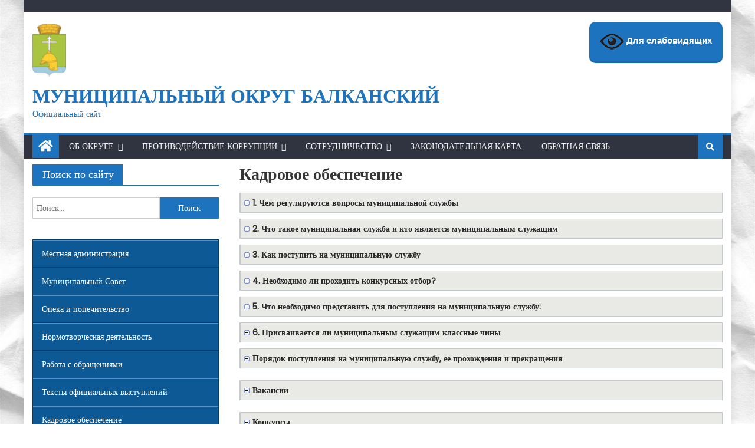

--- FILE ---
content_type: text/html; charset=UTF-8
request_url: http://mo-balkanskiy.ru/%D0%BA%D0%B0%D0%B4%D1%80%D0%BE%D0%B2%D0%BE%D0%B5-%D0%BE%D0%B1%D0%B5%D1%81%D0%BF%D0%B5%D1%87%D0%B5%D0%BD%D0%B8%D0%B5-%D0%B0%D0%B4%D0%BC%D0%B8%D0%BD%D0%B8%D1%81%D1%82%D1%80%D0%B0%D1%86%D0%B8%D1%8F/
body_size: 28377
content:
<!DOCTYPE html>
<html lang="ru-RU">
<head>
    <meta charset="UTF-8">
    <meta name="viewport" content="width=device-width, initial-scale=1">
    <link rel="profile" href="http://gmpg.org/xfn/11">
    <link rel="pingback" href="http://mo-balkanskiy.ru/xmlrpc.php">
    <title>Кадровое обеспечение &#8211; Муниципальный округ Балканский</title>
    <script>
      var bwg_admin_ajax = 'http://mo-balkanskiy.ru/wp-admin/admin-ajax.php?action=shortcode_bwg';
      var bwg_ajax_url = 'http://mo-balkanskiy.ru/wp-admin/admin-ajax.php?action';
      var bwg_plugin_url = 'http://mo-balkanskiy.ru/wp-content/plugins/photo-gallery';
      document.addEventListener('DOMContentLoaded', function(){ // Analog of $(document).ready(function(){
        bwg_check_ready = function () {}
        document.onkeyup = function(e){
          if ( e.key == 'Escape' ) {
            bwg_remove_loading_block();
          }
        };
      });

      // Set shortcode popup dimensions.
      function bwg_set_shortcode_popup_dimensions() {
        var H = jQuery(window).height(), W = jQuery(window).width();
        jQuery("#TB_title").hide().first().show();
        // New
        var tbWindow = jQuery('#TB_window');
        if (tbWindow.size()) {
          tbWindow.width(W).height(H);
          jQuery('#TB_iframeContent').width(W).height(H);
          tbWindow.attr('style',
            'top:'+ '0px !important;' +
            'left:' + '0px !important;' +
            'margin-left:' + '0;' +
            'z-index:' + '1000500;' +
            'max-width:' + 'none;' +
            'max-height:' + 'none;' +
            '-moz-transform:' + 'none;' +
            '-webkit-transform:' + 'none'
          );
        }
        // Edit
        var tbWindow = jQuery('.mce-window[aria-label="Photo Gallery"]');
        if (tbWindow.length) {
          // To prevent wp centering window with old sizes.
          setTimeout(function() {
            tbWindow.width(W).height(H);
            tbWindow.css({'top': 0, 'left': 0, 'margin-left': '0', 'z-index': '1000500'});
            tbWindow.find('.mce-window-body').width(W).height(H);
          }, 10);
        }
      }
      // Create loading block.
      function bwg_create_loading_block() {
        jQuery('body').append('<div class="loading_div" style="display:block; width: 100%; height: 100%; opacity: 0.6; position: fixed; background-color: #000000; background-image: url('+ bwg_plugin_url +'/images/spinner.gif); background-position: center; background-repeat: no-repeat; background-size: 50px; z-index: 1001000; top: 0; left: 0;"></div>');
      }
      // Remove loading block.
      function bwg_remove_loading_block() {
        jQuery(".loading_div", window.parent.document).remove();
        jQuery('.loading_div').remove();
      }
	  </script>
        <style>
        #wpadminbar #wp-admin-bar-vtrts_free_top_button .ab-icon:before {
            content: "\f185";
            color: #1DAE22;
            top: 3px;
        }
    </style>
    <meta name='robots' content='max-image-preview:large' />
<link rel='dns-prefetch' href='//fonts.googleapis.com' />
<link rel="alternate" type="application/rss+xml" title="Муниципальный округ Балканский &raquo; Лента" href="http://mo-balkanskiy.ru/feed/" />
<link rel="alternate" type="application/rss+xml" title="Муниципальный округ Балканский &raquo; Лента комментариев" href="http://mo-balkanskiy.ru/comments/feed/" />
<script type="text/javascript">
/* <![CDATA[ */
window._wpemojiSettings = {"baseUrl":"https:\/\/s.w.org\/images\/core\/emoji\/15.0.3\/72x72\/","ext":".png","svgUrl":"https:\/\/s.w.org\/images\/core\/emoji\/15.0.3\/svg\/","svgExt":".svg","source":{"concatemoji":"http:\/\/mo-balkanskiy.ru\/wp-includes\/js\/wp-emoji-release.min.js?ver=6.6.4"}};
/*! This file is auto-generated */
!function(i,n){var o,s,e;function c(e){try{var t={supportTests:e,timestamp:(new Date).valueOf()};sessionStorage.setItem(o,JSON.stringify(t))}catch(e){}}function p(e,t,n){e.clearRect(0,0,e.canvas.width,e.canvas.height),e.fillText(t,0,0);var t=new Uint32Array(e.getImageData(0,0,e.canvas.width,e.canvas.height).data),r=(e.clearRect(0,0,e.canvas.width,e.canvas.height),e.fillText(n,0,0),new Uint32Array(e.getImageData(0,0,e.canvas.width,e.canvas.height).data));return t.every(function(e,t){return e===r[t]})}function u(e,t,n){switch(t){case"flag":return n(e,"\ud83c\udff3\ufe0f\u200d\u26a7\ufe0f","\ud83c\udff3\ufe0f\u200b\u26a7\ufe0f")?!1:!n(e,"\ud83c\uddfa\ud83c\uddf3","\ud83c\uddfa\u200b\ud83c\uddf3")&&!n(e,"\ud83c\udff4\udb40\udc67\udb40\udc62\udb40\udc65\udb40\udc6e\udb40\udc67\udb40\udc7f","\ud83c\udff4\u200b\udb40\udc67\u200b\udb40\udc62\u200b\udb40\udc65\u200b\udb40\udc6e\u200b\udb40\udc67\u200b\udb40\udc7f");case"emoji":return!n(e,"\ud83d\udc26\u200d\u2b1b","\ud83d\udc26\u200b\u2b1b")}return!1}function f(e,t,n){var r="undefined"!=typeof WorkerGlobalScope&&self instanceof WorkerGlobalScope?new OffscreenCanvas(300,150):i.createElement("canvas"),a=r.getContext("2d",{willReadFrequently:!0}),o=(a.textBaseline="top",a.font="600 32px Arial",{});return e.forEach(function(e){o[e]=t(a,e,n)}),o}function t(e){var t=i.createElement("script");t.src=e,t.defer=!0,i.head.appendChild(t)}"undefined"!=typeof Promise&&(o="wpEmojiSettingsSupports",s=["flag","emoji"],n.supports={everything:!0,everythingExceptFlag:!0},e=new Promise(function(e){i.addEventListener("DOMContentLoaded",e,{once:!0})}),new Promise(function(t){var n=function(){try{var e=JSON.parse(sessionStorage.getItem(o));if("object"==typeof e&&"number"==typeof e.timestamp&&(new Date).valueOf()<e.timestamp+604800&&"object"==typeof e.supportTests)return e.supportTests}catch(e){}return null}();if(!n){if("undefined"!=typeof Worker&&"undefined"!=typeof OffscreenCanvas&&"undefined"!=typeof URL&&URL.createObjectURL&&"undefined"!=typeof Blob)try{var e="postMessage("+f.toString()+"("+[JSON.stringify(s),u.toString(),p.toString()].join(",")+"));",r=new Blob([e],{type:"text/javascript"}),a=new Worker(URL.createObjectURL(r),{name:"wpTestEmojiSupports"});return void(a.onmessage=function(e){c(n=e.data),a.terminate(),t(n)})}catch(e){}c(n=f(s,u,p))}t(n)}).then(function(e){for(var t in e)n.supports[t]=e[t],n.supports.everything=n.supports.everything&&n.supports[t],"flag"!==t&&(n.supports.everythingExceptFlag=n.supports.everythingExceptFlag&&n.supports[t]);n.supports.everythingExceptFlag=n.supports.everythingExceptFlag&&!n.supports.flag,n.DOMReady=!1,n.readyCallback=function(){n.DOMReady=!0}}).then(function(){return e}).then(function(){var e;n.supports.everything||(n.readyCallback(),(e=n.source||{}).concatemoji?t(e.concatemoji):e.wpemoji&&e.twemoji&&(t(e.twemoji),t(e.wpemoji)))}))}((window,document),window._wpemojiSettings);
/* ]]> */
</script>
<link rel='stylesheet' id='colorbox-theme9-css' href='http://mo-balkanskiy.ru/wp-content/plugins/jquery-colorbox/themes/theme9/colorbox.css?ver=4.6.2' type='text/css' media='screen' />
<link rel='stylesheet' id='colorbox-css-css' href='http://mo-balkanskiy.ru/wp-content/plugins/jquery-colorbox/css/jquery-colorbox-zoom.css?ver=1.4.33' type='text/css' media='all' />
<link rel='stylesheet' id='pt-cv-public-style-css' href='http://mo-balkanskiy.ru/wp-content/plugins/content-views-query-and-display-post-page/public/assets/css/cv.css?ver=3.5.0' type='text/css' media='all' />
<style id='wp-emoji-styles-inline-css' type='text/css'>

	img.wp-smiley, img.emoji {
		display: inline !important;
		border: none !important;
		box-shadow: none !important;
		height: 1em !important;
		width: 1em !important;
		margin: 0 0.07em !important;
		vertical-align: -0.1em !important;
		background: none !important;
		padding: 0 !important;
	}
</style>
<link rel='stylesheet' id='wp-block-library-css' href='http://mo-balkanskiy.ru/wp-includes/css/dist/block-library/style.min.css?ver=6.6.4' type='text/css' media='all' />
<link rel='stylesheet' id='pl-block-style-css-css' href='http://mo-balkanskiy.ru/wp-content/plugins/post-layouts/dist/blocks.style.build.css?ver=1696589985' type='text/css' media='all' />
<link rel='stylesheet' id='pl-block-fontawesome-css' href='http://mo-balkanskiy.ru/wp-content/plugins/post-layouts/dist/assets/fontawesome/css/all.css?ver=1696589985' type='text/css' media='all' />
<style id='classic-theme-styles-inline-css' type='text/css'>
/*! This file is auto-generated */
.wp-block-button__link{color:#fff;background-color:#32373c;border-radius:9999px;box-shadow:none;text-decoration:none;padding:calc(.667em + 2px) calc(1.333em + 2px);font-size:1.125em}.wp-block-file__button{background:#32373c;color:#fff;text-decoration:none}
</style>
<style id='global-styles-inline-css' type='text/css'>
:root{--wp--preset--aspect-ratio--square: 1;--wp--preset--aspect-ratio--4-3: 4/3;--wp--preset--aspect-ratio--3-4: 3/4;--wp--preset--aspect-ratio--3-2: 3/2;--wp--preset--aspect-ratio--2-3: 2/3;--wp--preset--aspect-ratio--16-9: 16/9;--wp--preset--aspect-ratio--9-16: 9/16;--wp--preset--color--black: #000000;--wp--preset--color--cyan-bluish-gray: #abb8c3;--wp--preset--color--white: #ffffff;--wp--preset--color--pale-pink: #f78da7;--wp--preset--color--vivid-red: #cf2e2e;--wp--preset--color--luminous-vivid-orange: #ff6900;--wp--preset--color--luminous-vivid-amber: #fcb900;--wp--preset--color--light-green-cyan: #7bdcb5;--wp--preset--color--vivid-green-cyan: #00d084;--wp--preset--color--pale-cyan-blue: #8ed1fc;--wp--preset--color--vivid-cyan-blue: #0693e3;--wp--preset--color--vivid-purple: #9b51e0;--wp--preset--gradient--vivid-cyan-blue-to-vivid-purple: linear-gradient(135deg,rgba(6,147,227,1) 0%,rgb(155,81,224) 100%);--wp--preset--gradient--light-green-cyan-to-vivid-green-cyan: linear-gradient(135deg,rgb(122,220,180) 0%,rgb(0,208,130) 100%);--wp--preset--gradient--luminous-vivid-amber-to-luminous-vivid-orange: linear-gradient(135deg,rgba(252,185,0,1) 0%,rgba(255,105,0,1) 100%);--wp--preset--gradient--luminous-vivid-orange-to-vivid-red: linear-gradient(135deg,rgba(255,105,0,1) 0%,rgb(207,46,46) 100%);--wp--preset--gradient--very-light-gray-to-cyan-bluish-gray: linear-gradient(135deg,rgb(238,238,238) 0%,rgb(169,184,195) 100%);--wp--preset--gradient--cool-to-warm-spectrum: linear-gradient(135deg,rgb(74,234,220) 0%,rgb(151,120,209) 20%,rgb(207,42,186) 40%,rgb(238,44,130) 60%,rgb(251,105,98) 80%,rgb(254,248,76) 100%);--wp--preset--gradient--blush-light-purple: linear-gradient(135deg,rgb(255,206,236) 0%,rgb(152,150,240) 100%);--wp--preset--gradient--blush-bordeaux: linear-gradient(135deg,rgb(254,205,165) 0%,rgb(254,45,45) 50%,rgb(107,0,62) 100%);--wp--preset--gradient--luminous-dusk: linear-gradient(135deg,rgb(255,203,112) 0%,rgb(199,81,192) 50%,rgb(65,88,208) 100%);--wp--preset--gradient--pale-ocean: linear-gradient(135deg,rgb(255,245,203) 0%,rgb(182,227,212) 50%,rgb(51,167,181) 100%);--wp--preset--gradient--electric-grass: linear-gradient(135deg,rgb(202,248,128) 0%,rgb(113,206,126) 100%);--wp--preset--gradient--midnight: linear-gradient(135deg,rgb(2,3,129) 0%,rgb(40,116,252) 100%);--wp--preset--font-size--small: 13px;--wp--preset--font-size--medium: 20px;--wp--preset--font-size--large: 36px;--wp--preset--font-size--x-large: 42px;--wp--preset--spacing--20: 0.44rem;--wp--preset--spacing--30: 0.67rem;--wp--preset--spacing--40: 1rem;--wp--preset--spacing--50: 1.5rem;--wp--preset--spacing--60: 2.25rem;--wp--preset--spacing--70: 3.38rem;--wp--preset--spacing--80: 5.06rem;--wp--preset--shadow--natural: 6px 6px 9px rgba(0, 0, 0, 0.2);--wp--preset--shadow--deep: 12px 12px 50px rgba(0, 0, 0, 0.4);--wp--preset--shadow--sharp: 6px 6px 0px rgba(0, 0, 0, 0.2);--wp--preset--shadow--outlined: 6px 6px 0px -3px rgba(255, 255, 255, 1), 6px 6px rgba(0, 0, 0, 1);--wp--preset--shadow--crisp: 6px 6px 0px rgba(0, 0, 0, 1);}:where(.is-layout-flex){gap: 0.5em;}:where(.is-layout-grid){gap: 0.5em;}body .is-layout-flex{display: flex;}.is-layout-flex{flex-wrap: wrap;align-items: center;}.is-layout-flex > :is(*, div){margin: 0;}body .is-layout-grid{display: grid;}.is-layout-grid > :is(*, div){margin: 0;}:where(.wp-block-columns.is-layout-flex){gap: 2em;}:where(.wp-block-columns.is-layout-grid){gap: 2em;}:where(.wp-block-post-template.is-layout-flex){gap: 1.25em;}:where(.wp-block-post-template.is-layout-grid){gap: 1.25em;}.has-black-color{color: var(--wp--preset--color--black) !important;}.has-cyan-bluish-gray-color{color: var(--wp--preset--color--cyan-bluish-gray) !important;}.has-white-color{color: var(--wp--preset--color--white) !important;}.has-pale-pink-color{color: var(--wp--preset--color--pale-pink) !important;}.has-vivid-red-color{color: var(--wp--preset--color--vivid-red) !important;}.has-luminous-vivid-orange-color{color: var(--wp--preset--color--luminous-vivid-orange) !important;}.has-luminous-vivid-amber-color{color: var(--wp--preset--color--luminous-vivid-amber) !important;}.has-light-green-cyan-color{color: var(--wp--preset--color--light-green-cyan) !important;}.has-vivid-green-cyan-color{color: var(--wp--preset--color--vivid-green-cyan) !important;}.has-pale-cyan-blue-color{color: var(--wp--preset--color--pale-cyan-blue) !important;}.has-vivid-cyan-blue-color{color: var(--wp--preset--color--vivid-cyan-blue) !important;}.has-vivid-purple-color{color: var(--wp--preset--color--vivid-purple) !important;}.has-black-background-color{background-color: var(--wp--preset--color--black) !important;}.has-cyan-bluish-gray-background-color{background-color: var(--wp--preset--color--cyan-bluish-gray) !important;}.has-white-background-color{background-color: var(--wp--preset--color--white) !important;}.has-pale-pink-background-color{background-color: var(--wp--preset--color--pale-pink) !important;}.has-vivid-red-background-color{background-color: var(--wp--preset--color--vivid-red) !important;}.has-luminous-vivid-orange-background-color{background-color: var(--wp--preset--color--luminous-vivid-orange) !important;}.has-luminous-vivid-amber-background-color{background-color: var(--wp--preset--color--luminous-vivid-amber) !important;}.has-light-green-cyan-background-color{background-color: var(--wp--preset--color--light-green-cyan) !important;}.has-vivid-green-cyan-background-color{background-color: var(--wp--preset--color--vivid-green-cyan) !important;}.has-pale-cyan-blue-background-color{background-color: var(--wp--preset--color--pale-cyan-blue) !important;}.has-vivid-cyan-blue-background-color{background-color: var(--wp--preset--color--vivid-cyan-blue) !important;}.has-vivid-purple-background-color{background-color: var(--wp--preset--color--vivid-purple) !important;}.has-black-border-color{border-color: var(--wp--preset--color--black) !important;}.has-cyan-bluish-gray-border-color{border-color: var(--wp--preset--color--cyan-bluish-gray) !important;}.has-white-border-color{border-color: var(--wp--preset--color--white) !important;}.has-pale-pink-border-color{border-color: var(--wp--preset--color--pale-pink) !important;}.has-vivid-red-border-color{border-color: var(--wp--preset--color--vivid-red) !important;}.has-luminous-vivid-orange-border-color{border-color: var(--wp--preset--color--luminous-vivid-orange) !important;}.has-luminous-vivid-amber-border-color{border-color: var(--wp--preset--color--luminous-vivid-amber) !important;}.has-light-green-cyan-border-color{border-color: var(--wp--preset--color--light-green-cyan) !important;}.has-vivid-green-cyan-border-color{border-color: var(--wp--preset--color--vivid-green-cyan) !important;}.has-pale-cyan-blue-border-color{border-color: var(--wp--preset--color--pale-cyan-blue) !important;}.has-vivid-cyan-blue-border-color{border-color: var(--wp--preset--color--vivid-cyan-blue) !important;}.has-vivid-purple-border-color{border-color: var(--wp--preset--color--vivid-purple) !important;}.has-vivid-cyan-blue-to-vivid-purple-gradient-background{background: var(--wp--preset--gradient--vivid-cyan-blue-to-vivid-purple) !important;}.has-light-green-cyan-to-vivid-green-cyan-gradient-background{background: var(--wp--preset--gradient--light-green-cyan-to-vivid-green-cyan) !important;}.has-luminous-vivid-amber-to-luminous-vivid-orange-gradient-background{background: var(--wp--preset--gradient--luminous-vivid-amber-to-luminous-vivid-orange) !important;}.has-luminous-vivid-orange-to-vivid-red-gradient-background{background: var(--wp--preset--gradient--luminous-vivid-orange-to-vivid-red) !important;}.has-very-light-gray-to-cyan-bluish-gray-gradient-background{background: var(--wp--preset--gradient--very-light-gray-to-cyan-bluish-gray) !important;}.has-cool-to-warm-spectrum-gradient-background{background: var(--wp--preset--gradient--cool-to-warm-spectrum) !important;}.has-blush-light-purple-gradient-background{background: var(--wp--preset--gradient--blush-light-purple) !important;}.has-blush-bordeaux-gradient-background{background: var(--wp--preset--gradient--blush-bordeaux) !important;}.has-luminous-dusk-gradient-background{background: var(--wp--preset--gradient--luminous-dusk) !important;}.has-pale-ocean-gradient-background{background: var(--wp--preset--gradient--pale-ocean) !important;}.has-electric-grass-gradient-background{background: var(--wp--preset--gradient--electric-grass) !important;}.has-midnight-gradient-background{background: var(--wp--preset--gradient--midnight) !important;}.has-small-font-size{font-size: var(--wp--preset--font-size--small) !important;}.has-medium-font-size{font-size: var(--wp--preset--font-size--medium) !important;}.has-large-font-size{font-size: var(--wp--preset--font-size--large) !important;}.has-x-large-font-size{font-size: var(--wp--preset--font-size--x-large) !important;}
:where(.wp-block-post-template.is-layout-flex){gap: 1.25em;}:where(.wp-block-post-template.is-layout-grid){gap: 1.25em;}
:where(.wp-block-columns.is-layout-flex){gap: 2em;}:where(.wp-block-columns.is-layout-grid){gap: 2em;}
:root :where(.wp-block-pullquote){font-size: 1.5em;line-height: 1.6;}
</style>
<link rel='stylesheet' id='bbspoiler-css' href='http://mo-balkanskiy.ru/wp-content/plugins/bbspoiler/inc/bbspoiler.css?ver=6.6.4' type='text/css' media='all' />
<link rel='stylesheet' id='constructor-siteorigin-css' href='http://mo-balkanskiy.ru/wp-content/plugins/constructor-for-siteorigin/public/css/constructor-siteorigin-public.css?ver=1.0.0' type='text/css' media='all' />
<link rel='stylesheet' id='contact-form-7-css' href='http://mo-balkanskiy.ru/wp-content/plugins/contact-form-7/includes/css/styles.css?ver=5.9.8' type='text/css' media='all' />
<link rel='stylesheet' id='document-gallery-css' href='http://mo-balkanskiy.ru/wp-content/plugins/document-gallery/assets/css/style.min.css?ver=4.4.4' type='text/css' media='all' />
<link rel='stylesheet' id='vi-style-css' href='http://mo-balkanskiy.ru/wp-content/plugins/for-the-visually-impaired/css/styles.css?ver=6.6.4' type='text/css' media='all' />
<style id='vi-style-inline-css' type='text/css'>

		.vi-on-img-button{
  background: url(http://mo-balkanskiy.ru/wp-content/plugins/for-the-visually-impaired/img/icon_41.png) 100% 100% no-repeat;
  background-size: contain;
    display: inline-block;
    vertical-align: middle;
    height: 41px;
    width: 41px;
    text-decoration: none;
    outline: 0;
		}
#bt_widget-vi-on a {
	text-align: center;
	cursor: pointer;
	background: #1e73be;
	box-shadow: 0 -3px 0 rgba(0, 0, 0, 0.1) inset;
	border: 0 none;
	border-radius: 6px;
	overflow: hidden;
    font-size: 15px;
    padding: 13px 18px 16px;
	text-decoration: none;
	display: inline-block;
	font-family: arial;
    font-weight: 700;
	line-height: 100%;
	text-shadow: 1px 1px 0 rgba(0, 0, 0, 0.12);
	margin-top: -3px;
    color: #ffffff;
    border-radius: 10px;
    vertical-align:middle;

}


#bt_widget-vi-on a:hover {
	-o-box-shadow: 0 -1px 0 rgba(0, 0, 0, 0.14) inset;
	-moz-box-shadow: 0 -1px 0 rgba(0, 0, 0, 0.14) inset;
	-webkit-box-shadow: 0 -1px 0 rgba(0, 0, 0, 0.14) inset;
	box-shadow: 0 -1px 0 rgba(0, 0, 0, 0.14) inset;
	text-decoration: underline;	
}

#bt_widget-vi-on .vi_widget_img {
    vertical-align:middle;
}
#bt_widget-vi-on  {
	    position: relative;
    top: 0;
    left: 0;
    color: #000000;
    font-size: 18px;
    letter-spacing: 0;
    text-align: center;
}
.vi-close{
	vertical-align: middle;
	text-align: center;
	display: flex;
	justify-content: center;
	align-items: center;
	font-size: 16px;
	text-decoration: none;
	font-weight: bold;
	vertical-align: middle;
	word-break: break-all;
    word-wrap: break-word;

}
.bt_widget-vi{
	vertical-align: middle;
	text-align: center;
	
}
		
		
</style>
<link rel='stylesheet' id='bwg_fonts-css' href='http://mo-balkanskiy.ru/wp-content/plugins/photo-gallery/css/bwg-fonts/fonts.css?ver=0.0.1' type='text/css' media='all' />
<link rel='stylesheet' id='sumoselect-css' href='http://mo-balkanskiy.ru/wp-content/plugins/photo-gallery/css/sumoselect.min.css?ver=3.4.6' type='text/css' media='all' />
<link rel='stylesheet' id='mCustomScrollbar-css' href='http://mo-balkanskiy.ru/wp-content/plugins/photo-gallery/css/jquery.mCustomScrollbar.min.css?ver=3.1.5' type='text/css' media='all' />
<link rel='stylesheet' id='bwg_frontend-css' href='http://mo-balkanskiy.ru/wp-content/plugins/photo-gallery/css/styles.min.css?ver=1.8.18' type='text/css' media='all' />
<link rel='stylesheet' id='rpt_front_style-css' href='http://mo-balkanskiy.ru/wp-content/plugins/related-posts-thumbnails/assets/css/front.css?ver=1.9.0' type='text/css' media='all' />
<link rel='stylesheet' id='sow-cta-main-css' href='http://mo-balkanskiy.ru/wp-content/plugins/so-widgets-bundle/widgets/cta/css/style.css?ver=1.55.1' type='text/css' media='all' />
<link rel='stylesheet' id='sow-cta-default-57874ef55d16-css' href='http://mo-balkanskiy.ru/wp-content/uploads/siteorigin-widgets/sow-cta-default-57874ef55d16.css?ver=6.6.4' type='text/css' media='all' />
<link rel='stylesheet' id='sp-news-public-css' href='http://mo-balkanskiy.ru/wp-content/plugins/sp-news-and-widget/assets/css/wpnw-public.css?ver=4.8' type='text/css' media='all' />
<link rel='stylesheet' id='rt-fontawsome-css' href='http://mo-balkanskiy.ru/wp-content/plugins/the-post-grid/assets/vendor/font-awesome/css/font-awesome.min.css?ver=7.2.11' type='text/css' media='all' />
<link rel='stylesheet' id='rt-tpg-css' href='http://mo-balkanskiy.ru/wp-content/plugins/the-post-grid/assets/css/thepostgrid.min.css?ver=7.2.11' type='text/css' media='all' />
<link rel='stylesheet' id='iw-defaults-css' href='http://mo-balkanskiy.ru/wp-content/plugins/widgets-for-siteorigin/inc/../css/defaults.css?ver=1.4.2' type='text/css' media='all' />
<link rel='stylesheet' id='wp-event-manager-frontend-css' href='http://mo-balkanskiy.ru/wp-content/plugins/wp-event-manager/assets/css/frontend.min.css?ver=6.6.4' type='text/css' media='all' />
<link rel='stylesheet' id='wp-event-manager-jquery-ui-css-css' href='http://mo-balkanskiy.ru/wp-content/plugins/wp-event-manager/assets/js/jquery-ui/jquery-ui.css?ver=6.6.4' type='text/css' media='all' />
<link rel='stylesheet' id='wp-event-manager-jquery-timepicker-css-css' href='http://mo-balkanskiy.ru/wp-content/plugins/wp-event-manager/assets/js/jquery-timepicker/jquery.timepicker.min.css?ver=6.6.4' type='text/css' media='all' />
<link rel='stylesheet' id='wp-event-manager-grid-style-css' href='http://mo-balkanskiy.ru/wp-content/plugins/wp-event-manager/assets/css/wpem-grid.min.css?ver=6.6.4' type='text/css' media='all' />
<link rel='stylesheet' id='wp-event-manager-font-style-css' href='http://mo-balkanskiy.ru/wp-content/plugins/wp-event-manager/assets/fonts/style.css?ver=6.6.4' type='text/css' media='all' />
<link rel='stylesheet' id='wp-polls-css' href='http://mo-balkanskiy.ru/wp-content/plugins/wp-polls/polls-css.css?ver=2.77.2' type='text/css' media='all' />
<style id='wp-polls-inline-css' type='text/css'>
.wp-polls .pollbar {
	margin: 1px;
	font-size: 8px;
	line-height: 10px;
	height: 10px;
	background: #0095b6;
	border: 1px solid #009090;
}

</style>
<link rel='stylesheet' id='gmo-genericons-css' href='http://mo-balkanskiy.ru/wp-content/plugins/gmo-font-agent/fonts/genericons/genericons.css?ver=1.6' type='text/css' media='all' />
<link rel='stylesheet' id='gmo-icomoon-css' href='http://mo-balkanskiy.ru/wp-content/plugins/gmo-font-agent/fonts/icomoon/style.css?ver=1.6' type='text/css' media='all' />
<link rel='stylesheet' id='google-fonts-css' href='http://fonts.googleapis.com/css?family=Open+Sans&#038;ver=1.6' type='text/css' media='all' />
<link rel='stylesheet' id='gmo-showtime-style-css' href='http://mo-balkanskiy.ru/wp-content/plugins/gmo-showtime/css/gmo-showtime.min.css?ver=1.6' type='text/css' media='all' />
<link rel='stylesheet' id='font-awesome-5-css' href='http://mo-balkanskiy.ru/wp-content/plugins/beaver-builder-lite-version/fonts/fontawesome/5.15.4/css/all.min.css?ver=2.7.2.1' type='text/css' media='all' />
<link rel='stylesheet' id='font-awesome-css' href='http://mo-balkanskiy.ru/wp-content/plugins/beaver-builder-lite-version/fonts/fontawesome/5.15.4/css/v4-shims.min.css?ver=2.7.2.1' type='text/css' media='all' />
<link rel='stylesheet' id='newspaper-lite-google-font-css' href='https://fonts.googleapis.com/css?family=Poppins&#038;ver=6.6.4' type='text/css' media='all' />
<link rel='stylesheet' id='newspaper-lite-main-css' href='http://mo-balkanskiy.ru/wp-content/themes/newspaper-lite/assets/css/newspaper-lite.min.css?ver=1.0.7' type='text/css' media='all' />
<link rel='stylesheet' id='newspaper-lite-style-css' href='http://mo-balkanskiy.ru/wp-content/themes/newspaper-lite/style.css?ver=1.0.7' type='text/css' media='all' />
<link rel='stylesheet' id='newspaper-lite-responsive-css' href='http://mo-balkanskiy.ru/wp-content/themes/newspaper-lite/assets/css/newspaper-lite-responsive.min.css?ver=1.0.7' type='text/css' media='all' />
<link rel='stylesheet' id='popular-widget-css' href='http://mo-balkanskiy.ru/wp-content/plugins/popular-widget/_css/pop-widget.css?ver=1.7.0' type='text/css' media='all' />
<link rel='stylesheet' id='dry_awp_theme_style-css' href='http://mo-balkanskiy.ru/wp-content/plugins/advanced-wp-columns/assets/css/awp-columns.css?ver=6.6.4' type='text/css' media='all' />
<style id='dry_awp_theme_style-inline-css' type='text/css'>
@media screen and (max-width: 1024px) {	.csColumn {		clear: both !important;		float: none !important;		text-align: center !important;		margin-left:  10% !important;		margin-right: 10% !important;		width: 80% !important;	}	.csColumnGap {		display: none !important;	}}
</style>
<link rel='stylesheet' id='tablepress-default-css' href='http://mo-balkanskiy.ru/wp-content/tablepress-combined.min.css?ver=18' type='text/css' media='all' />
<style type="text/css">.document-gallery .document-icon {
    text-align: center;
}

.document-gallery .document-icon img {
    width: 110px;
    max-width: 100%;
    border: none;
    margin: 0 auto;
}

.document-gallery .document-icon a {
    font-size: 15px;
    line-height: 17px;
}

.document-gallery .document-icon {
    margin: 5px 0 0;
}

.document-gallery .document-icon .title {
    display: block;
    text-align: center;
}

.dg-paginate-wrapper .paginate {
    text-align: center;
}

/* WITHOUT DESCRIPTION */
.document-gallery .document-icon {
    display: inline-block;
    vertical-align: top;
    overflow: hidden;
}

.document-gallery .document-icon-row {
    width: 100%;
    padding: 0;
    text-align: left;
}

/* END WITHOUT DESCRIPTION */

/* WITH DESCRIPTION */
.document-gallery .descriptions.document-icon-row .document-icon {
    max-width: 100px;
    padding: 0 3px 0 0;
    float: left;
}

.document-gallery .descriptions.document-icon-row {
    vertical-align: middle;
    text-align: inherit;
}

.document-gallery .descriptions.document-icon-row img {
    width: 65px;
    max-width: 100%;
}

/* clearfix */
/* can't depend on theme having a clearfix class,
so build it into dg css */
.document-gallery .descriptions.document-icon-row:before,
.document-gallery .descriptions.document-icon-row:after {
    content: "";
    display: table;
}

.document-gallery .descriptions.document-icon-row:after {
    clear: both;
}

.document-gallery .descriptions.document-icon-row {
    zoom: 1; /* For IE 6/7 (trigger hasLayout) */
}

/* END WITH DESCRIPTION */</style>
		<script type="text/javascript">
			ajaxurl = typeof(ajaxurl) !== 'string' ? 'http://mo-balkanskiy.ru/wp-admin/admin-ajax.php' : ajaxurl;
		</script>
		<script type="text/javascript" src="http://mo-balkanskiy.ru/wp-content/plugins/jquery-updater/js/jquery-3.5.1.min.js?ver=3.5.1" id="jquery-core-js"></script>
<script type="text/javascript" src="http://mo-balkanskiy.ru/wp-content/plugins/jquery-updater/js/jquery-migrate-3.3.0.min.js?ver=3.3.0" id="jquery-migrate-js"></script>
<script type="text/javascript" id="colorbox-js-extra">
/* <![CDATA[ */
var jQueryColorboxSettingsArray = {"jQueryColorboxVersion":"4.6.2","colorboxInline":"false","colorboxIframe":"false","colorboxGroupId":"","colorboxTitle":"","colorboxWidth":"false","colorboxHeight":"false","colorboxMaxWidth":"false","colorboxMaxHeight":"false","colorboxSlideshow":"false","colorboxSlideshowAuto":"false","colorboxScalePhotos":"true","colorboxPreloading":"false","colorboxOverlayClose":"true","colorboxLoop":"true","colorboxEscKey":"true","colorboxArrowKey":"true","colorboxScrolling":"true","colorboxOpacity":"0.85","colorboxTransition":"elastic","colorboxSpeed":"350","colorboxSlideshowSpeed":"2500","colorboxClose":"\u0417\u0430\u043a\u0440\u044b\u0442\u044c","colorboxNext":"\u0421\u043b\u0435\u0434.","colorboxPrevious":"\u041f\u0440\u0435\u0434.","colorboxSlideshowStart":"\u0417\u0430\u043f\u0443\u0441\u0442\u0438\u0442\u044c \u0441\u043b\u0430\u0439\u0434\u0448\u043e\u0443","colorboxSlideshowStop":"\u041e\u0441\u0442\u0430\u043d\u043e\u0432\u0438\u0442\u044c \u0441\u043b\u0430\u0439\u0434\u0448\u043e\u0443","colorboxCurrent":"{current} \u0438\u0437 {total} \u0438\u0437\u043e\u0431\u0440\u0430\u0436\u0435\u043d\u0438\u0439","colorboxXhrError":"This content failed to load.","colorboxImgError":"This image failed to load.","colorboxImageMaxWidth":"90%","colorboxImageMaxHeight":"90%","colorboxImageHeight":"false","colorboxImageWidth":"false","colorboxLinkHeight":"false","colorboxLinkWidth":"false","colorboxInitialHeight":"100","colorboxInitialWidth":"300","autoColorboxJavaScript":"true","autoHideFlash":"true","autoColorbox":"","autoColorboxGalleries":"true","addZoomOverlay":"true","useGoogleJQuery":"true","colorboxAddClassToLinks":""};
/* ]]> */
</script>
<script type="text/javascript" src="http://mo-balkanskiy.ru/wp-content/plugins/jquery-colorbox/js/jquery.colorbox-min.js?ver=1.4.33" id="colorbox-js"></script>
<script type="text/javascript" src="http://mo-balkanskiy.ru/wp-content/plugins/jquery-colorbox/js/jquery-colorbox-wrapper-min.js?ver=4.6.2" id="colorbox-wrapper-js"></script>
<script type="text/javascript" src="http://mo-balkanskiy.ru/wp-content/plugins/jquery-vertical-accordion-menu/js/jquery.hoverIntent.minified.js?ver=6.6.4" id="jqueryhoverintent-js"></script>
<script type="text/javascript" src="http://mo-balkanskiy.ru/wp-content/plugins/jquery-vertical-accordion-menu/js/jquery.cookie.js?ver=6.6.4" id="jquerycookie-js"></script>
<script type="text/javascript" src="http://mo-balkanskiy.ru/wp-content/plugins/jquery-vertical-accordion-menu/js/jquery.dcjqaccordion.2.9.js?ver=6.6.4" id="dcjqaccordion-js"></script>
<script type="text/javascript" id="ahc_front_js-js-extra">
/* <![CDATA[ */
var ahc_ajax_front = {"ajax_url":"http:\/\/mo-balkanskiy.ru\/wp-admin\/admin-ajax.php","page_id":"90","page_title":"\u041a\u0430\u0434\u0440\u043e\u0432\u043e\u0435 \u043e\u0431\u0435\u0441\u043f\u0435\u0447\u0435\u043d\u0438\u0435","post_type":"page"};
/* ]]> */
</script>
<script type="text/javascript" src="http://mo-balkanskiy.ru/wp-content/plugins/visitors-traffic-real-time-statistics/js/front.js?ver=6.6.4" id="ahc_front_js-js"></script>
<script type="text/javascript" id="bbspoiler-js-extra">
/* <![CDATA[ */
var title = {"unfolded":"\u0420\u0430\u0437\u0432\u0435\u0440\u043d\u0443\u0442\u044c","folded":"\u0421\u0432\u0435\u0440\u043d\u0443\u0442\u044c"};
/* ]]> */
</script>
<script type="text/javascript" src="http://mo-balkanskiy.ru/wp-content/plugins/bbspoiler/inc/bbspoiler.js?ver=6.6.4" id="bbspoiler-js"></script>
<script type="text/javascript" src="http://mo-balkanskiy.ru/wp-content/plugins/constructor-for-siteorigin/public/js/constructor-siteorigin-public.js?ver=1.0.0" id="constructor-siteorigin-js"></script>
<script type="text/javascript" src="http://mo-balkanskiy.ru/wp-content/plugins/for-the-visually-impaired/js/js.cookie.js?ver=2.1.0" id="vi_cookie-js"></script>
<script type="text/javascript" id="add_vi_script-js-extra">
/* <![CDATA[ */
var js_vi_script = {"txt_size":"16","sxema":"1","image":"0","font":"1","kerning":"0","line":"0","allbackgrnd":"1","reload_page":"0","auto_p_on":"0","scrool_panel":"","btxt":"\u0414\u043b\u044f \u0441\u043b\u0430\u0431\u043e\u0432\u0438\u0434\u044f\u0449\u0438\u0445","btxt2":"\u041e\u0431\u044b\u0447\u043d\u0430\u044f \u0432\u0435\u0440\u0441\u0438\u044f","btxtcolor":"#ffffff","bcolor":"#1e73be","img_close2":"","razmer_images":"","fs_title1":"\u041c\u0430\u043b\u0435\u043d\u044c\u043a\u0438\u0439 \u0440\u0430\u0437\u043c\u0435\u0440 \u0448\u0440\u0438\u0444\u0442\u0430","fs_title2":"\u0423\u043c\u0435\u043d\u044c\u0448\u0435\u043d\u043d\u044b\u0439 \u0440\u0430\u0437\u043c\u0435\u0440 \u0448\u0440\u0438\u0444\u0442\u0430","fs_title3":"\u041d\u043e\u0440\u043c\u0430\u043b\u044c\u043d\u044b\u0439 \u0440\u0430\u0437\u043c\u0435\u0440 \u0448\u0440\u0438\u0444\u0442\u0430","fs_title4":"\u0423\u0432\u0435\u043b\u0438\u0447\u0435\u043d\u043d\u044b\u0439 \u0440\u0430\u0437\u043c\u0435\u0440 \u0448\u0440\u0438\u0444\u0442\u0430","fs_title5":"\u0411\u043e\u043b\u044c\u0448\u043e\u0439 \u0440\u0430\u0437\u043c\u0435\u0440 \u0448\u0440\u0438\u0444\u0442\u0430","sxem_title":"\u0426","sxem_title1":"\u0426\u0432\u0435\u0442\u043e\u0432\u0430\u044f \u0441\u0445\u0435\u043c\u0430: \u0427\u0435\u0440\u043d\u044b\u043c \u043f\u043e \u0431\u0435\u043b\u043e\u043c\u0443","sxem_title2":"\u0426\u0432\u0435\u0442\u043e\u0432\u0430\u044f \u0441\u0445\u0435\u043c\u0430: \u0411\u0435\u043b\u044b\u043c \u043f\u043e \u0447\u0435\u0440\u043d\u043e\u043c\u0443","sxem_title3":"\u0426\u0432\u0435\u0442\u043e\u0432\u0430\u044f \u0441\u0445\u0435\u043c\u0430: \u0422\u0435\u043c\u043d\u043e-\u0441\u0438\u043d\u0438\u043c \u043f\u043e \u0433\u043e\u043b\u0443\u0431\u043e\u043c\u0443","sxem_title4":"\u0426\u0432\u0435\u0442\u043e\u0432\u0430\u044f \u0441\u0445\u0435\u043c\u0430: \u041a\u043e\u0440\u0438\u0447\u043d\u0435\u0432\u044b\u043c \u043f\u043e \u0431\u0435\u0436\u0435\u0432\u043e\u043c\u0443","sxem_title5":"\u0426\u0432\u0435\u0442\u043e\u0432\u0430\u044f \u0441\u0445\u0435\u043c\u0430: \u0417\u0435\u043b\u0435\u043d\u044b\u043c \u043f\u043e \u0442\u0435\u043c\u043d\u043e-\u043a\u043e\u0440\u0438\u0447\u043d\u0435\u0432\u043e\u043c\u0443","img_title_on":"\u0412\u043a\u043b\u044e\u0447\u0438\u0442\u044c \u0438\u0437\u043e\u0431\u0440\u0430\u0436\u0435\u043d\u0438\u044f","img_title_gs":"\u0427\u0435\u0440\u043d\u043e-\u0431\u0435\u043b\u044b\u0435 \u0438\u0437\u043e\u0431\u0440\u0430\u0436\u0435\u043d\u0438\u044f","img_title_off":"\u041e\u0442\u043a\u043b\u044e\u0447\u0438\u0442\u044c \u0438\u0437\u043e\u0431\u0440\u0430\u0436\u0435\u043d\u0438\u044f","setting_title":"\u041d\u0430\u0441\u0442\u0440\u043e\u0439\u043a\u0438","close_title":"\u0412\u0435\u0440\u043d\u0443\u0442\u044c\u0441\u044f \u0432 \u043e\u0431\u044b\u0447\u043d\u044b\u0439 \u0440\u0435\u0436\u0438\u043c","settings_title":"\u041d\u0430\u0441\u0442\u0440\u043e\u0439\u043a\u0438 \u0448\u0440\u0438\u0444\u0442\u0430","setfont_title":"\u0412\u044b\u0431\u0435\u0440\u0438\u0442\u0435 \u0448\u0440\u0438\u0444\u0442","setsplet":"\u0418\u043d\u0442\u0435\u0440\u0432\u0430\u043b \u043c\u0435\u0436\u0434\u0443 \u0431\u0443\u043a\u0432\u0430\u043c\u0438","setspline":"\u0418\u043d\u0442\u0435\u0440\u0432\u0430\u043b \u043c\u0435\u0436\u0434\u0443 \u0441\u0442\u0440\u043e\u043a\u0430\u043c\u0438","standart":"\u0421\u0442\u0430\u043d\u0434\u0430\u0440\u0442\u043d\u044b\u0439","average":"\u0421\u0440\u0435\u0434\u043d\u0438\u0439","big":"\u0411\u043e\u043b\u044c\u0448\u043e\u0439","sel_sxem":"\u0412\u044b\u0431\u043e\u0440 \u0446\u0432\u0435\u0442\u043e\u0432\u043e\u0439 \u0441\u0445\u0435\u043c\u044b","closepanel":"\u0417\u0430\u043a\u0440\u044b\u0442\u044c \u043f\u0430\u043d\u0435\u043b\u044c","defsetpanel":"\u0412\u0435\u0440\u043d\u0443\u0442\u044c \u0441\u0442\u0430\u043d\u0434\u0430\u0440\u0442\u043d\u044b\u0435 \u043d\u0430\u0441\u0442\u0440\u043e\u0439\u043a\u0438","noimgdescr":"\u043d\u0435\u0442 \u043e\u043f\u0438\u0441\u0430\u043d\u0438\u044f \u043a \u0438\u0437\u043e\u0431\u0440\u0430\u0436\u0435\u043d\u0438\u044e","picture":"\u0418\u0437\u043e\u0431\u0440\u0430\u0436\u0435\u043d\u0438\u0435"};
/* ]]> */
</script>
<script type="text/javascript" src="http://mo-balkanskiy.ru/wp-content/plugins/for-the-visually-impaired/js/js.for.the.visually.impaired.js?ver=0.53" id="add_vi_script-js"></script>
<script type="text/javascript" src="http://mo-balkanskiy.ru/wp-content/plugins/photo-gallery/js/jquery.lazy.min.js?ver=1.8.18" id="bwg_lazyload-js"></script>
<script type="text/javascript" src="http://mo-balkanskiy.ru/wp-content/plugins/photo-gallery/js/jquery.sumoselect.min.js?ver=3.4.6" id="sumoselect-js"></script>
<script type="text/javascript" src="http://mo-balkanskiy.ru/wp-content/plugins/photo-gallery/js/tocca.min.js?ver=2.0.9" id="bwg_mobile-js"></script>
<script type="text/javascript" src="http://mo-balkanskiy.ru/wp-content/plugins/photo-gallery/js/jquery.mCustomScrollbar.concat.min.js?ver=3.1.5" id="mCustomScrollbar-js"></script>
<script type="text/javascript" src="http://mo-balkanskiy.ru/wp-content/plugins/photo-gallery/js/jquery.fullscreen.min.js?ver=0.6.0" id="jquery-fullscreen-js"></script>
<script type="text/javascript" id="bwg_frontend-js-extra">
/* <![CDATA[ */
var bwg_objectsL10n = {"bwg_field_required":"\u043f\u043e\u043b\u0435 \u043e\u0431\u044f\u0437\u0430\u0442\u0435\u043b\u044c\u043d\u043e \u0434\u043b\u044f \u0437\u0430\u043f\u043e\u043b\u043d\u0435\u043d\u0438\u044f.","bwg_mail_validation":"\u041d\u0435\u0434\u043e\u043f\u0443\u0441\u0442\u0438\u043c\u044b\u0439 email-\u0430\u0434\u0440\u0435\u0441.","bwg_search_result":"\u041d\u0435\u0442 \u0438\u0437\u043e\u0431\u0440\u0430\u0436\u0435\u043d\u0438\u0439, \u0441\u043e\u043e\u0442\u0432\u0435\u0442\u0441\u0442\u0432\u0443\u044e\u0449\u0438\u0445 \u0432\u0430\u0448\u0435\u043c\u0443 \u043f\u043e\u0438\u0441\u043a\u0443.","bwg_select_tag":"\u0412\u044b\u0431\u0435\u0440\u0438\u0442\u0435 \u043c\u0435\u0442\u043a\u0443","bwg_order_by":"\u0423\u043f\u043e\u0440\u044f\u0434\u043e\u0447\u0438\u0442\u044c \u043f\u043e","bwg_search":"\u041f\u043e\u0438\u0441\u043a","bwg_show_ecommerce":"\u041f\u043e\u043a\u0430\u0437\u0430\u0442\u044c \u044d\u043b\u0435\u043a\u0442\u0440\u043e\u043d\u043d\u0443\u044e \u0442\u043e\u0440\u0433\u043e\u0432\u043b\u044e","bwg_hide_ecommerce":"\u0421\u043a\u0440\u044b\u0442\u044c \u044d\u043b\u0435\u043a\u0442\u0440\u043e\u043d\u043d\u0443\u044e \u0442\u043e\u0440\u0433\u043e\u0432\u043b\u044e","bwg_show_comments":"\u041f\u043e\u043a\u0430\u0437\u0430\u0442\u044c \u043a\u043e\u043c\u043c\u0435\u043d\u0442\u0430\u0440\u0438\u0438","bwg_hide_comments":"\u0421\u043a\u0440\u044b\u0442\u044c \u043a\u043e\u043c\u043c\u0435\u043d\u0442\u0430\u0440\u0438\u0438","bwg_restore":"\u0412\u043e\u0441\u0441\u0442\u0430\u043d\u043e\u0432\u0438\u0442\u044c","bwg_maximize":"\u041c\u0430\u043a\u0441\u0438\u043c\u0438\u0437\u0438\u0440\u043e\u0432\u0430\u0442\u044c","bwg_fullscreen":"\u041d\u0430 \u0432\u0435\u0441\u044c \u044d\u043a\u0440\u0430\u043d","bwg_exit_fullscreen":"\u041e\u0442\u043a\u043b\u044e\u0447\u0438\u0442\u044c \u043f\u043e\u043b\u043d\u043e\u044d\u043a\u0440\u0430\u043d\u043d\u044b\u0439 \u0440\u0435\u0436\u0438\u043c","bwg_search_tag":"\u041f\u041e\u0418\u0421\u041a...","bwg_tag_no_match":"\u041c\u0435\u0442\u043a\u0438 \u043d\u0435 \u043d\u0430\u0439\u0434\u0435\u043d\u044b","bwg_all_tags_selected":"\u0412\u0441\u0435 \u043c\u0435\u0442\u043a\u0438 \u0432\u044b\u0431\u0440\u0430\u043d\u044b","bwg_tags_selected":"\u0432\u044b\u0431\u0440\u0430\u043d\u043d\u044b\u0435 \u043c\u0435\u0442\u043a\u0438","play":"\u0412\u043e\u0441\u043f\u0440\u043e\u0438\u0437\u0432\u0435\u0441\u0442\u0438","pause":"\u041f\u0430\u0443\u0437\u0430","is_pro":"","bwg_play":"\u0412\u043e\u0441\u043f\u0440\u043e\u0438\u0437\u0432\u0435\u0441\u0442\u0438","bwg_pause":"\u041f\u0430\u0443\u0437\u0430","bwg_hide_info":"\u0421\u043a\u0440\u044b\u0442\u044c \u0438\u043d\u0444\u043e\u0440\u043c\u0430\u0446\u0438\u044e","bwg_show_info":"\u041f\u043e\u043a\u0430\u0437\u0430\u0442\u044c \u0438\u043d\u0444\u043e\u0440\u043c\u0430\u0446\u0438\u044e","bwg_hide_rating":"\u0421\u043a\u0440\u044b\u0442\u044c \u0440\u0435\u0439\u0442\u0438\u043d\u0433","bwg_show_rating":"\u041f\u043e\u043a\u0430\u0437\u0430\u0442\u044c \u0440\u0435\u0439\u0442\u0438\u043d\u0433","ok":"Ok","cancel":"\u041e\u0442\u043c\u0435\u043d\u0430","select_all":"\u0412\u044b\u0434\u0435\u043b\u0438\u0442\u044c \u0432\u0441\u0451","lazy_load":"1","lazy_loader":"http:\/\/mo-balkanskiy.ru\/wp-content\/plugins\/photo-gallery\/images\/ajax_loader.png","front_ajax":"0","bwg_tag_see_all":"\u043f\u043e\u0441\u043c\u043e\u0442\u0440\u0435\u0442\u044c \u0432\u0441\u0435 \u043c\u0435\u0442\u043a\u0438","bwg_tag_see_less":"\u0432\u0438\u0434\u0435\u0442\u044c \u043c\u0435\u043d\u044c\u0448\u0435 \u043c\u0435\u0442\u043e\u043a"};
/* ]]> */
</script>
<script type="text/javascript" src="http://mo-balkanskiy.ru/wp-content/plugins/photo-gallery/js/scripts.min.js?ver=1.8.18" id="bwg_frontend-js"></script>
<script type="text/javascript" src="http://mo-balkanskiy.ru/wp-content/plugins/so-widgets-bundle/widgets/cta/js/cta.min.js?ver=1.55.1" id="sow-cta-main-js"></script>
<script type="text/javascript" src="http://mo-balkanskiy.ru/wp-content/plugins/wp-charts/js/Chart.min.js?ver=6.6.4" id="charts-js-js"></script>
<link rel="https://api.w.org/" href="http://mo-balkanskiy.ru/wp-json/" /><link rel="alternate" title="JSON" type="application/json" href="http://mo-balkanskiy.ru/wp-json/wp/v2/pages/90" /><link rel="EditURI" type="application/rsd+xml" title="RSD" href="http://mo-balkanskiy.ru/xmlrpc.php?rsd" />
<meta name="generator" content="WordPress 6.6.4" />
<link rel="canonical" href="http://mo-balkanskiy.ru/%d0%ba%d0%b0%d0%b4%d1%80%d0%be%d0%b2%d0%be%d0%b5-%d0%be%d0%b1%d0%b5%d1%81%d0%bf%d0%b5%d1%87%d0%b5%d0%bd%d0%b8%d0%b5-%d0%b0%d0%b4%d0%bc%d0%b8%d0%bd%d0%b8%d1%81%d1%82%d1%80%d0%b0%d1%86%d0%b8%d1%8f/" />
<link rel='shortlink' href='http://mo-balkanskiy.ru/?p=90' />
<link rel="alternate" title="oEmbed (JSON)" type="application/json+oembed" href="http://mo-balkanskiy.ru/wp-json/oembed/1.0/embed?url=http%3A%2F%2Fmo-balkanskiy.ru%2F%25d0%25ba%25d0%25b0%25d0%25b4%25d1%2580%25d0%25be%25d0%25b2%25d0%25be%25d0%25b5-%25d0%25be%25d0%25b1%25d0%25b5%25d1%2581%25d0%25bf%25d0%25b5%25d1%2587%25d0%25b5%25d0%25bd%25d0%25b8%25d0%25b5-%25d0%25b0%25d0%25b4%25d0%25bc%25d0%25b8%25d0%25bd%25d0%25b8%25d1%2581%25d1%2582%25d1%2580%25d0%25b0%25d1%2586%25d0%25b8%25d1%258f%2F" />
<link rel="alternate" title="oEmbed (XML)" type="text/xml+oembed" href="http://mo-balkanskiy.ru/wp-json/oembed/1.0/embed?url=http%3A%2F%2Fmo-balkanskiy.ru%2F%25d0%25ba%25d0%25b0%25d0%25b4%25d1%2580%25d0%25be%25d0%25b2%25d0%25be%25d0%25b5-%25d0%25be%25d0%25b1%25d0%25b5%25d1%2581%25d0%25bf%25d0%25b5%25d1%2587%25d0%25b5%25d0%25bd%25d0%25b8%25d0%25b5-%25d0%25b0%25d0%25b4%25d0%25bc%25d0%25b8%25d0%25bd%25d0%25b8%25d1%2581%25d1%2582%25d1%2580%25d0%25b0%25d1%2586%25d0%25b8%25d1%258f%2F&#038;format=xml" />
			<style>
			#related_posts_thumbnails li{
				border-right: 1px solid #dddddd;
				background-color: #ffffff			}
			#related_posts_thumbnails li:hover{
				background-color: #eeeeee;
			}
			.relpost_content{
				font-size:	12px;
				color: 		#333333;
			}
			.relpost-block-single{
				background-color: #ffffff;
				border-right: 1px solid  #dddddd;
				border-left: 1px solid  #dddddd;
				margin-right: -1px;
			}
			.relpost-block-single:hover{
				background-color: #eeeeee;
			}
		</style>

	
        <script>

            jQuery(window).on('elementor/frontend/init', function () {
                var previewIframe = jQuery('#elementor-preview-iframe').get(0);

                // Attach a load event listener to the preview iframe
                jQuery(previewIframe).on('load', function () {
                    var tpg_selector = tpg_str_rev("nottub-tropmi-gpttr nottub-aera-noitces-dda-rotnemele");

                    var logo = "http://mo-balkanskiy.ru/wp-content/plugins/the-post-grid";
                    var log_path = tpg_str_rev("gvs.04x04-noci/segami/stessa/");

                    jQuery('<div class="' + tpg_selector + '" style="vertical-align: bottom;margin-left: 5px;"><img src="' + logo + log_path + '" alt="TPG"/></div>').insertBefore(".elementor-add-section-drag-title");
                });

            });
        </script>
        <style>
            :root {
                --tpg-primary-color: #0d6efd;
                --tpg-secondary-color: #0654c4;
                --tpg-primary-light: #c4d0ff
            }

                    </style>

		<!-- Введите ваши скрипты здесь --><!-- GMO Font Agent-->
<style type="text/css" media="screen"></style>
        <style type="text/css">
            .category-button.mgs-cat-144 a { background: #1e73be}
.category-button.mgs-cat-144 a:hover { background: #00418c}
.block-header.mgs-cat-144 { border-left: 2px solid #1e73be }
.block-header.mgs-cat-144 .block-title { background:#1e73be }
.block-header.mgs-cat-144, #content .block-header.mgs-cat-144 .block-title:after { border-bottom-color:#1e73be }
#content .block-header.mgs-cat-144{ background-color:#00418c }
.rtl .block-header.mgs-cat-144 { border-left: none; border-right: 2px solid #1e73be }
.archive .page-header.mgs-cat-144 { background-color:#1e73be; border-left: 4px solid #1e73be }
.rtl.archive .page-header.mgs-cat-144 { border-left: none; border-right: 4px solid #1e73be }
#site-navigation ul li.mgs-cat-144 { border-bottom-color: #1e73be }
.category-button.mgs-cat-84 a { background: #1e73be}
.category-button.mgs-cat-84 a:hover { background: #00418c}
.block-header.mgs-cat-84 { border-left: 2px solid #1e73be }
.block-header.mgs-cat-84 .block-title { background:#1e73be }
.block-header.mgs-cat-84, #content .block-header.mgs-cat-84 .block-title:after { border-bottom-color:#1e73be }
#content .block-header.mgs-cat-84{ background-color:#00418c }
.rtl .block-header.mgs-cat-84 { border-left: none; border-right: 2px solid #1e73be }
.archive .page-header.mgs-cat-84 { background-color:#1e73be; border-left: 4px solid #1e73be }
.rtl.archive .page-header.mgs-cat-84 { border-left: none; border-right: 4px solid #1e73be }
#site-navigation ul li.mgs-cat-84 { border-bottom-color: #1e73be }
.category-button.mgs-cat-145 a { background: #1e73be}
.category-button.mgs-cat-145 a:hover { background: #00418c}
.block-header.mgs-cat-145 { border-left: 2px solid #1e73be }
.block-header.mgs-cat-145 .block-title { background:#1e73be }
.block-header.mgs-cat-145, #content .block-header.mgs-cat-145 .block-title:after { border-bottom-color:#1e73be }
#content .block-header.mgs-cat-145{ background-color:#00418c }
.rtl .block-header.mgs-cat-145 { border-left: none; border-right: 2px solid #1e73be }
.archive .page-header.mgs-cat-145 { background-color:#1e73be; border-left: 4px solid #1e73be }
.rtl.archive .page-header.mgs-cat-145 { border-left: none; border-right: 4px solid #1e73be }
#site-navigation ul li.mgs-cat-145 { border-bottom-color: #1e73be }
.category-button.mgs-cat-146 a { background: #1e73be}
.category-button.mgs-cat-146 a:hover { background: #00418c}
.block-header.mgs-cat-146 { border-left: 2px solid #1e73be }
.block-header.mgs-cat-146 .block-title { background:#1e73be }
.block-header.mgs-cat-146, #content .block-header.mgs-cat-146 .block-title:after { border-bottom-color:#1e73be }
#content .block-header.mgs-cat-146{ background-color:#00418c }
.rtl .block-header.mgs-cat-146 { border-left: none; border-right: 2px solid #1e73be }
.archive .page-header.mgs-cat-146 { background-color:#1e73be; border-left: 4px solid #1e73be }
.rtl.archive .page-header.mgs-cat-146 { border-left: none; border-right: 4px solid #1e73be }
#site-navigation ul li.mgs-cat-146 { border-bottom-color: #1e73be }
.category-button.mgs-cat-47 a { background: #1e73be}
.category-button.mgs-cat-47 a:hover { background: #00418c}
.block-header.mgs-cat-47 { border-left: 2px solid #1e73be }
.block-header.mgs-cat-47 .block-title { background:#1e73be }
.block-header.mgs-cat-47, #content .block-header.mgs-cat-47 .block-title:after { border-bottom-color:#1e73be }
#content .block-header.mgs-cat-47{ background-color:#00418c }
.rtl .block-header.mgs-cat-47 { border-left: none; border-right: 2px solid #1e73be }
.archive .page-header.mgs-cat-47 { background-color:#1e73be; border-left: 4px solid #1e73be }
.rtl.archive .page-header.mgs-cat-47 { border-left: none; border-right: 4px solid #1e73be }
#site-navigation ul li.mgs-cat-47 { border-bottom-color: #1e73be }
.category-button.mgs-cat-74 a { background: #1e73be}
.category-button.mgs-cat-74 a:hover { background: #00418c}
.block-header.mgs-cat-74 { border-left: 2px solid #1e73be }
.block-header.mgs-cat-74 .block-title { background:#1e73be }
.block-header.mgs-cat-74, #content .block-header.mgs-cat-74 .block-title:after { border-bottom-color:#1e73be }
#content .block-header.mgs-cat-74{ background-color:#00418c }
.rtl .block-header.mgs-cat-74 { border-left: none; border-right: 2px solid #1e73be }
.archive .page-header.mgs-cat-74 { background-color:#1e73be; border-left: 4px solid #1e73be }
.rtl.archive .page-header.mgs-cat-74 { border-left: none; border-right: 4px solid #1e73be }
#site-navigation ul li.mgs-cat-74 { border-bottom-color: #1e73be }
.category-button.mgs-cat-16 a { background: #1e73be}
.category-button.mgs-cat-16 a:hover { background: #00418c}
.block-header.mgs-cat-16 { border-left: 2px solid #1e73be }
.block-header.mgs-cat-16 .block-title { background:#1e73be }
.block-header.mgs-cat-16, #content .block-header.mgs-cat-16 .block-title:after { border-bottom-color:#1e73be }
#content .block-header.mgs-cat-16{ background-color:#00418c }
.rtl .block-header.mgs-cat-16 { border-left: none; border-right: 2px solid #1e73be }
.archive .page-header.mgs-cat-16 { background-color:#1e73be; border-left: 4px solid #1e73be }
.rtl.archive .page-header.mgs-cat-16 { border-left: none; border-right: 4px solid #1e73be }
#site-navigation ul li.mgs-cat-16 { border-bottom-color: #1e73be }
.category-button.mgs-cat-86 a { background: #1e73be}
.category-button.mgs-cat-86 a:hover { background: #00418c}
.block-header.mgs-cat-86 { border-left: 2px solid #1e73be }
.block-header.mgs-cat-86 .block-title { background:#1e73be }
.block-header.mgs-cat-86, #content .block-header.mgs-cat-86 .block-title:after { border-bottom-color:#1e73be }
#content .block-header.mgs-cat-86{ background-color:#00418c }
.rtl .block-header.mgs-cat-86 { border-left: none; border-right: 2px solid #1e73be }
.archive .page-header.mgs-cat-86 { background-color:#1e73be; border-left: 4px solid #1e73be }
.rtl.archive .page-header.mgs-cat-86 { border-left: none; border-right: 4px solid #1e73be }
#site-navigation ul li.mgs-cat-86 { border-bottom-color: #1e73be }
.category-button.mgs-cat-82 a { background: #1e73be}
.category-button.mgs-cat-82 a:hover { background: #00418c}
.block-header.mgs-cat-82 { border-left: 2px solid #1e73be }
.block-header.mgs-cat-82 .block-title { background:#1e73be }
.block-header.mgs-cat-82, #content .block-header.mgs-cat-82 .block-title:after { border-bottom-color:#1e73be }
#content .block-header.mgs-cat-82{ background-color:#00418c }
.rtl .block-header.mgs-cat-82 { border-left: none; border-right: 2px solid #1e73be }
.archive .page-header.mgs-cat-82 { background-color:#1e73be; border-left: 4px solid #1e73be }
.rtl.archive .page-header.mgs-cat-82 { border-left: none; border-right: 4px solid #1e73be }
#site-navigation ul li.mgs-cat-82 { border-bottom-color: #1e73be }
.category-button.mgs-cat-106 a { background: #1e73be}
.category-button.mgs-cat-106 a:hover { background: #00418c}
.block-header.mgs-cat-106 { border-left: 2px solid #1e73be }
.block-header.mgs-cat-106 .block-title { background:#1e73be }
.block-header.mgs-cat-106, #content .block-header.mgs-cat-106 .block-title:after { border-bottom-color:#1e73be }
#content .block-header.mgs-cat-106{ background-color:#00418c }
.rtl .block-header.mgs-cat-106 { border-left: none; border-right: 2px solid #1e73be }
.archive .page-header.mgs-cat-106 { background-color:#1e73be; border-left: 4px solid #1e73be }
.rtl.archive .page-header.mgs-cat-106 { border-left: none; border-right: 4px solid #1e73be }
#site-navigation ul li.mgs-cat-106 { border-bottom-color: #1e73be }
.category-button.mgs-cat-76 a { background: #1e73be}
.category-button.mgs-cat-76 a:hover { background: #00418c}
.block-header.mgs-cat-76 { border-left: 2px solid #1e73be }
.block-header.mgs-cat-76 .block-title { background:#1e73be }
.block-header.mgs-cat-76, #content .block-header.mgs-cat-76 .block-title:after { border-bottom-color:#1e73be }
#content .block-header.mgs-cat-76{ background-color:#00418c }
.rtl .block-header.mgs-cat-76 { border-left: none; border-right: 2px solid #1e73be }
.archive .page-header.mgs-cat-76 { background-color:#1e73be; border-left: 4px solid #1e73be }
.rtl.archive .page-header.mgs-cat-76 { border-left: none; border-right: 4px solid #1e73be }
#site-navigation ul li.mgs-cat-76 { border-bottom-color: #1e73be }
.category-button.mgs-cat-75 a { background: #1e73be}
.category-button.mgs-cat-75 a:hover { background: #00418c}
.block-header.mgs-cat-75 { border-left: 2px solid #1e73be }
.block-header.mgs-cat-75 .block-title { background:#1e73be }
.block-header.mgs-cat-75, #content .block-header.mgs-cat-75 .block-title:after { border-bottom-color:#1e73be }
#content .block-header.mgs-cat-75{ background-color:#00418c }
.rtl .block-header.mgs-cat-75 { border-left: none; border-right: 2px solid #1e73be }
.archive .page-header.mgs-cat-75 { background-color:#1e73be; border-left: 4px solid #1e73be }
.rtl.archive .page-header.mgs-cat-75 { border-left: none; border-right: 4px solid #1e73be }
#site-navigation ul li.mgs-cat-75 { border-bottom-color: #1e73be }
.category-button.mgs-cat-23 a { background: #1e73be}
.category-button.mgs-cat-23 a:hover { background: #00418c}
.block-header.mgs-cat-23 { border-left: 2px solid #1e73be }
.block-header.mgs-cat-23 .block-title { background:#1e73be }
.block-header.mgs-cat-23, #content .block-header.mgs-cat-23 .block-title:after { border-bottom-color:#1e73be }
#content .block-header.mgs-cat-23{ background-color:#00418c }
.rtl .block-header.mgs-cat-23 { border-left: none; border-right: 2px solid #1e73be }
.archive .page-header.mgs-cat-23 { background-color:#1e73be; border-left: 4px solid #1e73be }
.rtl.archive .page-header.mgs-cat-23 { border-left: none; border-right: 4px solid #1e73be }
#site-navigation ul li.mgs-cat-23 { border-bottom-color: #1e73be }
.category-button.mgs-cat-142 a { background: #1e73be}
.category-button.mgs-cat-142 a:hover { background: #00418c}
.block-header.mgs-cat-142 { border-left: 2px solid #1e73be }
.block-header.mgs-cat-142 .block-title { background:#1e73be }
.block-header.mgs-cat-142, #content .block-header.mgs-cat-142 .block-title:after { border-bottom-color:#1e73be }
#content .block-header.mgs-cat-142{ background-color:#00418c }
.rtl .block-header.mgs-cat-142 { border-left: none; border-right: 2px solid #1e73be }
.archive .page-header.mgs-cat-142 { background-color:#1e73be; border-left: 4px solid #1e73be }
.rtl.archive .page-header.mgs-cat-142 { border-left: none; border-right: 4px solid #1e73be }
#site-navigation ul li.mgs-cat-142 { border-bottom-color: #1e73be }
.category-button.mgs-cat-79 a { background: #1e73be}
.category-button.mgs-cat-79 a:hover { background: #00418c}
.block-header.mgs-cat-79 { border-left: 2px solid #1e73be }
.block-header.mgs-cat-79 .block-title { background:#1e73be }
.block-header.mgs-cat-79, #content .block-header.mgs-cat-79 .block-title:after { border-bottom-color:#1e73be }
#content .block-header.mgs-cat-79{ background-color:#00418c }
.rtl .block-header.mgs-cat-79 { border-left: none; border-right: 2px solid #1e73be }
.archive .page-header.mgs-cat-79 { background-color:#1e73be; border-left: 4px solid #1e73be }
.rtl.archive .page-header.mgs-cat-79 { border-left: none; border-right: 4px solid #1e73be }
#site-navigation ul li.mgs-cat-79 { border-bottom-color: #1e73be }
.category-button.mgs-cat-20 a { background: #1e73be}
.category-button.mgs-cat-20 a:hover { background: #00418c}
.block-header.mgs-cat-20 { border-left: 2px solid #1e73be }
.block-header.mgs-cat-20 .block-title { background:#1e73be }
.block-header.mgs-cat-20, #content .block-header.mgs-cat-20 .block-title:after { border-bottom-color:#1e73be }
#content .block-header.mgs-cat-20{ background-color:#00418c }
.rtl .block-header.mgs-cat-20 { border-left: none; border-right: 2px solid #1e73be }
.archive .page-header.mgs-cat-20 { background-color:#1e73be; border-left: 4px solid #1e73be }
.rtl.archive .page-header.mgs-cat-20 { border-left: none; border-right: 4px solid #1e73be }
#site-navigation ul li.mgs-cat-20 { border-bottom-color: #1e73be }
.category-button.mgs-cat-15 a { background: #1e73be}
.category-button.mgs-cat-15 a:hover { background: #00418c}
.block-header.mgs-cat-15 { border-left: 2px solid #1e73be }
.block-header.mgs-cat-15 .block-title { background:#1e73be }
.block-header.mgs-cat-15, #content .block-header.mgs-cat-15 .block-title:after { border-bottom-color:#1e73be }
#content .block-header.mgs-cat-15{ background-color:#00418c }
.rtl .block-header.mgs-cat-15 { border-left: none; border-right: 2px solid #1e73be }
.archive .page-header.mgs-cat-15 { background-color:#1e73be; border-left: 4px solid #1e73be }
.rtl.archive .page-header.mgs-cat-15 { border-left: none; border-right: 4px solid #1e73be }
#site-navigation ul li.mgs-cat-15 { border-bottom-color: #1e73be }
.category-button.mgs-cat-5 a { background: #1e73be}
.category-button.mgs-cat-5 a:hover { background: #00418c}
.block-header.mgs-cat-5 { border-left: 2px solid #1e73be }
.block-header.mgs-cat-5 .block-title { background:#1e73be }
.block-header.mgs-cat-5, #content .block-header.mgs-cat-5 .block-title:after { border-bottom-color:#1e73be }
#content .block-header.mgs-cat-5{ background-color:#00418c }
.rtl .block-header.mgs-cat-5 { border-left: none; border-right: 2px solid #1e73be }
.archive .page-header.mgs-cat-5 { background-color:#1e73be; border-left: 4px solid #1e73be }
.rtl.archive .page-header.mgs-cat-5 { border-left: none; border-right: 4px solid #1e73be }
#site-navigation ul li.mgs-cat-5 { border-bottom-color: #1e73be }
.category-button.mgs-cat-4 a { background: #1e73be}
.category-button.mgs-cat-4 a:hover { background: #00418c}
.block-header.mgs-cat-4 { border-left: 2px solid #1e73be }
.block-header.mgs-cat-4 .block-title { background:#1e73be }
.block-header.mgs-cat-4, #content .block-header.mgs-cat-4 .block-title:after { border-bottom-color:#1e73be }
#content .block-header.mgs-cat-4{ background-color:#00418c }
.rtl .block-header.mgs-cat-4 { border-left: none; border-right: 2px solid #1e73be }
.archive .page-header.mgs-cat-4 { background-color:#1e73be; border-left: 4px solid #1e73be }
.rtl.archive .page-header.mgs-cat-4 { border-left: none; border-right: 4px solid #1e73be }
#site-navigation ul li.mgs-cat-4 { border-bottom-color: #1e73be }
.category-button.mgs-cat-81 a { background: #1e73be}
.category-button.mgs-cat-81 a:hover { background: #00418c}
.block-header.mgs-cat-81 { border-left: 2px solid #1e73be }
.block-header.mgs-cat-81 .block-title { background:#1e73be }
.block-header.mgs-cat-81, #content .block-header.mgs-cat-81 .block-title:after { border-bottom-color:#1e73be }
#content .block-header.mgs-cat-81{ background-color:#00418c }
.rtl .block-header.mgs-cat-81 { border-left: none; border-right: 2px solid #1e73be }
.archive .page-header.mgs-cat-81 { background-color:#1e73be; border-left: 4px solid #1e73be }
.rtl.archive .page-header.mgs-cat-81 { border-left: none; border-right: 4px solid #1e73be }
#site-navigation ul li.mgs-cat-81 { border-bottom-color: #1e73be }
.category-button.mgs-cat-25 a { background: #1e73be}
.category-button.mgs-cat-25 a:hover { background: #00418c}
.block-header.mgs-cat-25 { border-left: 2px solid #1e73be }
.block-header.mgs-cat-25 .block-title { background:#1e73be }
.block-header.mgs-cat-25, #content .block-header.mgs-cat-25 .block-title:after { border-bottom-color:#1e73be }
#content .block-header.mgs-cat-25{ background-color:#00418c }
.rtl .block-header.mgs-cat-25 { border-left: none; border-right: 2px solid #1e73be }
.archive .page-header.mgs-cat-25 { background-color:#1e73be; border-left: 4px solid #1e73be }
.rtl.archive .page-header.mgs-cat-25 { border-left: none; border-right: 4px solid #1e73be }
#site-navigation ul li.mgs-cat-25 { border-bottom-color: #1e73be }
.category-button.mgs-cat-73 a { background: #1e73be}
.category-button.mgs-cat-73 a:hover { background: #00418c}
.block-header.mgs-cat-73 { border-left: 2px solid #1e73be }
.block-header.mgs-cat-73 .block-title { background:#1e73be }
.block-header.mgs-cat-73, #content .block-header.mgs-cat-73 .block-title:after { border-bottom-color:#1e73be }
#content .block-header.mgs-cat-73{ background-color:#00418c }
.rtl .block-header.mgs-cat-73 { border-left: none; border-right: 2px solid #1e73be }
.archive .page-header.mgs-cat-73 { background-color:#1e73be; border-left: 4px solid #1e73be }
.rtl.archive .page-header.mgs-cat-73 { border-left: none; border-right: 4px solid #1e73be }
#site-navigation ul li.mgs-cat-73 { border-bottom-color: #1e73be }
.category-button.mgs-cat-72 a { background: #1e73be}
.category-button.mgs-cat-72 a:hover { background: #00418c}
.block-header.mgs-cat-72 { border-left: 2px solid #1e73be }
.block-header.mgs-cat-72 .block-title { background:#1e73be }
.block-header.mgs-cat-72, #content .block-header.mgs-cat-72 .block-title:after { border-bottom-color:#1e73be }
#content .block-header.mgs-cat-72{ background-color:#00418c }
.rtl .block-header.mgs-cat-72 { border-left: none; border-right: 2px solid #1e73be }
.archive .page-header.mgs-cat-72 { background-color:#1e73be; border-left: 4px solid #1e73be }
.rtl.archive .page-header.mgs-cat-72 { border-left: none; border-right: 4px solid #1e73be }
#site-navigation ul li.mgs-cat-72 { border-bottom-color: #1e73be }
.category-button.mgs-cat-143 a { background: #1e73be}
.category-button.mgs-cat-143 a:hover { background: #00418c}
.block-header.mgs-cat-143 { border-left: 2px solid #1e73be }
.block-header.mgs-cat-143 .block-title { background:#1e73be }
.block-header.mgs-cat-143, #content .block-header.mgs-cat-143 .block-title:after { border-bottom-color:#1e73be }
#content .block-header.mgs-cat-143{ background-color:#00418c }
.rtl .block-header.mgs-cat-143 { border-left: none; border-right: 2px solid #1e73be }
.archive .page-header.mgs-cat-143 { background-color:#1e73be; border-left: 4px solid #1e73be }
.rtl.archive .page-header.mgs-cat-143 { border-left: none; border-right: 4px solid #1e73be }
#site-navigation ul li.mgs-cat-143 { border-bottom-color: #1e73be }
.category-button.mgs-cat-43 a { background: #1e73be}
.category-button.mgs-cat-43 a:hover { background: #00418c}
.block-header.mgs-cat-43 { border-left: 2px solid #1e73be }
.block-header.mgs-cat-43 .block-title { background:#1e73be }
.block-header.mgs-cat-43, #content .block-header.mgs-cat-43 .block-title:after { border-bottom-color:#1e73be }
#content .block-header.mgs-cat-43{ background-color:#00418c }
.rtl .block-header.mgs-cat-43 { border-left: none; border-right: 2px solid #1e73be }
.archive .page-header.mgs-cat-43 { background-color:#1e73be; border-left: 4px solid #1e73be }
.rtl.archive .page-header.mgs-cat-43 { border-left: none; border-right: 4px solid #1e73be }
#site-navigation ul li.mgs-cat-43 { border-bottom-color: #1e73be }
.category-button.mgs-cat-77 a { background: #1e73be}
.category-button.mgs-cat-77 a:hover { background: #00418c}
.block-header.mgs-cat-77 { border-left: 2px solid #1e73be }
.block-header.mgs-cat-77 .block-title { background:#1e73be }
.block-header.mgs-cat-77, #content .block-header.mgs-cat-77 .block-title:after { border-bottom-color:#1e73be }
#content .block-header.mgs-cat-77{ background-color:#00418c }
.rtl .block-header.mgs-cat-77 { border-left: none; border-right: 2px solid #1e73be }
.archive .page-header.mgs-cat-77 { background-color:#1e73be; border-left: 4px solid #1e73be }
.rtl.archive .page-header.mgs-cat-77 { border-left: none; border-right: 4px solid #1e73be }
#site-navigation ul li.mgs-cat-77 { border-bottom-color: #1e73be }
.category-button.mgs-cat-10 a { background: #1e73be}
.category-button.mgs-cat-10 a:hover { background: #00418c}
.block-header.mgs-cat-10 { border-left: 2px solid #1e73be }
.block-header.mgs-cat-10 .block-title { background:#1e73be }
.block-header.mgs-cat-10, #content .block-header.mgs-cat-10 .block-title:after { border-bottom-color:#1e73be }
#content .block-header.mgs-cat-10{ background-color:#00418c }
.rtl .block-header.mgs-cat-10 { border-left: none; border-right: 2px solid #1e73be }
.archive .page-header.mgs-cat-10 { background-color:#1e73be; border-left: 4px solid #1e73be }
.rtl.archive .page-header.mgs-cat-10 { border-left: none; border-right: 4px solid #1e73be }
#site-navigation ul li.mgs-cat-10 { border-bottom-color: #1e73be }
.category-button.mgs-cat-8 a { background: #1e73be}
.category-button.mgs-cat-8 a:hover { background: #00418c}
.block-header.mgs-cat-8 { border-left: 2px solid #1e73be }
.block-header.mgs-cat-8 .block-title { background:#1e73be }
.block-header.mgs-cat-8, #content .block-header.mgs-cat-8 .block-title:after { border-bottom-color:#1e73be }
#content .block-header.mgs-cat-8{ background-color:#00418c }
.rtl .block-header.mgs-cat-8 { border-left: none; border-right: 2px solid #1e73be }
.archive .page-header.mgs-cat-8 { background-color:#1e73be; border-left: 4px solid #1e73be }
.rtl.archive .page-header.mgs-cat-8 { border-left: none; border-right: 4px solid #1e73be }
#site-navigation ul li.mgs-cat-8 { border-bottom-color: #1e73be }
.category-button.mgs-cat-71 a { background: #1e73be}
.category-button.mgs-cat-71 a:hover { background: #00418c}
.block-header.mgs-cat-71 { border-left: 2px solid #1e73be }
.block-header.mgs-cat-71 .block-title { background:#1e73be }
.block-header.mgs-cat-71, #content .block-header.mgs-cat-71 .block-title:after { border-bottom-color:#1e73be }
#content .block-header.mgs-cat-71{ background-color:#00418c }
.rtl .block-header.mgs-cat-71 { border-left: none; border-right: 2px solid #1e73be }
.archive .page-header.mgs-cat-71 { background-color:#1e73be; border-left: 4px solid #1e73be }
.rtl.archive .page-header.mgs-cat-71 { border-left: none; border-right: 4px solid #1e73be }
#site-navigation ul li.mgs-cat-71 { border-bottom-color: #1e73be }
.category-button.mgs-cat-6 a { background: #1e73be}
.category-button.mgs-cat-6 a:hover { background: #00418c}
.block-header.mgs-cat-6 { border-left: 2px solid #1e73be }
.block-header.mgs-cat-6 .block-title { background:#1e73be }
.block-header.mgs-cat-6, #content .block-header.mgs-cat-6 .block-title:after { border-bottom-color:#1e73be }
#content .block-header.mgs-cat-6{ background-color:#00418c }
.rtl .block-header.mgs-cat-6 { border-left: none; border-right: 2px solid #1e73be }
.archive .page-header.mgs-cat-6 { background-color:#1e73be; border-left: 4px solid #1e73be }
.rtl.archive .page-header.mgs-cat-6 { border-left: none; border-right: 4px solid #1e73be }
#site-navigation ul li.mgs-cat-6 { border-bottom-color: #1e73be }
.category-button.mgs-cat-147 a { background: #1e73be}
.category-button.mgs-cat-147 a:hover { background: #00418c}
.block-header.mgs-cat-147 { border-left: 2px solid #1e73be }
.block-header.mgs-cat-147 .block-title { background:#1e73be }
.block-header.mgs-cat-147, #content .block-header.mgs-cat-147 .block-title:after { border-bottom-color:#1e73be }
#content .block-header.mgs-cat-147{ background-color:#00418c }
.rtl .block-header.mgs-cat-147 { border-left: none; border-right: 2px solid #1e73be }
.archive .page-header.mgs-cat-147 { background-color:#1e73be; border-left: 4px solid #1e73be }
.rtl.archive .page-header.mgs-cat-147 { border-left: none; border-right: 4px solid #1e73be }
#site-navigation ul li.mgs-cat-147 { border-bottom-color: #1e73be }
.category-button.mgs-cat-105 a { background: #1e73be}
.category-button.mgs-cat-105 a:hover { background: #00418c}
.block-header.mgs-cat-105 { border-left: 2px solid #1e73be }
.block-header.mgs-cat-105 .block-title { background:#1e73be }
.block-header.mgs-cat-105, #content .block-header.mgs-cat-105 .block-title:after { border-bottom-color:#1e73be }
#content .block-header.mgs-cat-105{ background-color:#00418c }
.rtl .block-header.mgs-cat-105 { border-left: none; border-right: 2px solid #1e73be }
.archive .page-header.mgs-cat-105 { background-color:#1e73be; border-left: 4px solid #1e73be }
.rtl.archive .page-header.mgs-cat-105 { border-left: none; border-right: 4px solid #1e73be }
#site-navigation ul li.mgs-cat-105 { border-bottom-color: #1e73be }
.category-button.mgs-cat-9 a { background: #1e73be}
.category-button.mgs-cat-9 a:hover { background: #00418c}
.block-header.mgs-cat-9 { border-left: 2px solid #1e73be }
.block-header.mgs-cat-9 .block-title { background:#1e73be }
.block-header.mgs-cat-9, #content .block-header.mgs-cat-9 .block-title:after { border-bottom-color:#1e73be }
#content .block-header.mgs-cat-9{ background-color:#00418c }
.rtl .block-header.mgs-cat-9 { border-left: none; border-right: 2px solid #1e73be }
.archive .page-header.mgs-cat-9 { background-color:#1e73be; border-left: 4px solid #1e73be }
.rtl.archive .page-header.mgs-cat-9 { border-left: none; border-right: 4px solid #1e73be }
#site-navigation ul li.mgs-cat-9 { border-bottom-color: #1e73be }
.category-button.mgs-cat-32 a { background: #1e73be}
.category-button.mgs-cat-32 a:hover { background: #00418c}
.block-header.mgs-cat-32 { border-left: 2px solid #1e73be }
.block-header.mgs-cat-32 .block-title { background:#1e73be }
.block-header.mgs-cat-32, #content .block-header.mgs-cat-32 .block-title:after { border-bottom-color:#1e73be }
#content .block-header.mgs-cat-32{ background-color:#00418c }
.rtl .block-header.mgs-cat-32 { border-left: none; border-right: 2px solid #1e73be }
.archive .page-header.mgs-cat-32 { background-color:#1e73be; border-left: 4px solid #1e73be }
.rtl.archive .page-header.mgs-cat-32 { border-left: none; border-right: 4px solid #1e73be }
#site-navigation ul li.mgs-cat-32 { border-bottom-color: #1e73be }
.category-button.mgs-cat-80 a { background: #1e73be}
.category-button.mgs-cat-80 a:hover { background: #00418c}
.block-header.mgs-cat-80 { border-left: 2px solid #1e73be }
.block-header.mgs-cat-80 .block-title { background:#1e73be }
.block-header.mgs-cat-80, #content .block-header.mgs-cat-80 .block-title:after { border-bottom-color:#1e73be }
#content .block-header.mgs-cat-80{ background-color:#00418c }
.rtl .block-header.mgs-cat-80 { border-left: none; border-right: 2px solid #1e73be }
.archive .page-header.mgs-cat-80 { background-color:#1e73be; border-left: 4px solid #1e73be }
.rtl.archive .page-header.mgs-cat-80 { border-left: none; border-right: 4px solid #1e73be }
#site-navigation ul li.mgs-cat-80 { border-bottom-color: #1e73be }
.category-button.mgs-cat-87 a { background: #1e73be}
.category-button.mgs-cat-87 a:hover { background: #00418c}
.block-header.mgs-cat-87 { border-left: 2px solid #1e73be }
.block-header.mgs-cat-87 .block-title { background:#1e73be }
.block-header.mgs-cat-87, #content .block-header.mgs-cat-87 .block-title:after { border-bottom-color:#1e73be }
#content .block-header.mgs-cat-87{ background-color:#00418c }
.rtl .block-header.mgs-cat-87 { border-left: none; border-right: 2px solid #1e73be }
.archive .page-header.mgs-cat-87 { background-color:#1e73be; border-left: 4px solid #1e73be }
.rtl.archive .page-header.mgs-cat-87 { border-left: none; border-right: 4px solid #1e73be }
#site-navigation ul li.mgs-cat-87 { border-bottom-color: #1e73be }
.category-button.mgs-cat-104 a { background: #1e73be}
.category-button.mgs-cat-104 a:hover { background: #00418c}
.block-header.mgs-cat-104 { border-left: 2px solid #1e73be }
.block-header.mgs-cat-104 .block-title { background:#1e73be }
.block-header.mgs-cat-104, #content .block-header.mgs-cat-104 .block-title:after { border-bottom-color:#1e73be }
#content .block-header.mgs-cat-104{ background-color:#00418c }
.rtl .block-header.mgs-cat-104 { border-left: none; border-right: 2px solid #1e73be }
.archive .page-header.mgs-cat-104 { background-color:#1e73be; border-left: 4px solid #1e73be }
.rtl.archive .page-header.mgs-cat-104 { border-left: none; border-right: 4px solid #1e73be }
#site-navigation ul li.mgs-cat-104 { border-bottom-color: #1e73be }
.category-button.mgs-cat-107 a { background: #1e73be}
.category-button.mgs-cat-107 a:hover { background: #00418c}
.block-header.mgs-cat-107 { border-left: 2px solid #1e73be }
.block-header.mgs-cat-107 .block-title { background:#1e73be }
.block-header.mgs-cat-107, #content .block-header.mgs-cat-107 .block-title:after { border-bottom-color:#1e73be }
#content .block-header.mgs-cat-107{ background-color:#00418c }
.rtl .block-header.mgs-cat-107 { border-left: none; border-right: 2px solid #1e73be }
.archive .page-header.mgs-cat-107 { background-color:#1e73be; border-left: 4px solid #1e73be }
.rtl.archive .page-header.mgs-cat-107 { border-left: none; border-right: 4px solid #1e73be }
#site-navigation ul li.mgs-cat-107 { border-bottom-color: #1e73be }
.category-button.mgs-cat-66 a { background: #1e73be}
.category-button.mgs-cat-66 a:hover { background: #00418c}
.block-header.mgs-cat-66 { border-left: 2px solid #1e73be }
.block-header.mgs-cat-66 .block-title { background:#1e73be }
.block-header.mgs-cat-66, #content .block-header.mgs-cat-66 .block-title:after { border-bottom-color:#1e73be }
#content .block-header.mgs-cat-66{ background-color:#00418c }
.rtl .block-header.mgs-cat-66 { border-left: none; border-right: 2px solid #1e73be }
.archive .page-header.mgs-cat-66 { background-color:#1e73be; border-left: 4px solid #1e73be }
.rtl.archive .page-header.mgs-cat-66 { border-left: none; border-right: 4px solid #1e73be }
#site-navigation ul li.mgs-cat-66 { border-bottom-color: #1e73be }
.navigation .nav-links a,.bttn,button,input[type='button'],input[type='reset'],input[type='submit'],.navigation .nav-links a:hover,.bttn:hover,button,input[type='button']:hover,input[type='reset']:hover,input[type='submit']:hover,.edit-link .post-edit-link, .reply .comment-reply-link,.home-icon,.search-main,.header-search-wrapper .search-form-main .search-submit,.mgs-slider-section .bx-controls a:hover,.widget_search .search-submit,.error404 .page-title,.archive.archive-classic .entry-title a:after,#mgs-scrollup,.widget_tag_cloud .tagcloud a:hover,.sub-toggle,#site-navigation ul > li:hover > .sub-toggle, #site-navigation ul > li.current-menu-item .sub-toggle, #site-navigation ul > li.current-menu-ancestor .sub-toggle{ background:#1e73be} .breaking_news_wrap .bx-controls-direction a, .breaking_news_wrap .bx-controls-direction a:hover:before{color:#fff;}
.navigation .nav-links a,.bttn,button,input[type='button'],input[type='reset'],input[type='submit'],.widget_search .search-submit,.widget_tag_cloud .tagcloud a:hover{ border-color:#1e73be}
.comment-list .comment-body ,.header-search-wrapper .search-form-main{ border-top-color:#1e73be}
#site-navigation ul li,.header-search-wrapper .search-form-main:before{ border-bottom-color:#1e73be}
.archive .page-header,.block-header, .widget .widget-title-wrapper, .related-articles-wrapper .widget-title-wrapper{ border-left-color:#1e73be}
a,a:hover,a:focus,a:active,.entry-footer a:hover,.comment-author .fn .url:hover,#cancel-comment-reply-link,#cancel-comment-reply-link:before, .logged-in-as a,.top-menu ul li a:hover,#footer-navigation ul li a:hover,#site-navigation ul li a:hover,#site-navigation ul li.current-menu-item a,.mgs-slider-section .slide-title a:hover,.featured-post-wrapper .featured-title a:hover,.newspaper_lite_block_grid .post-title a:hover,.slider-meta-wrapper span:hover,.slider-meta-wrapper a:hover,.featured-meta-wrapper span:hover,.featured-meta-wrapper a:hover,.post-meta-wrapper > span:hover,.post-meta-wrapper span > a:hover ,.grid-posts-block .post-title a:hover,.list-posts-block .single-post-wrapper .post-content-wrapper .post-title a:hover,.column-posts-block .single-post-wrapper.secondary-post .post-content-wrapper .post-title a:hover,.widget a:hover::before,.widget li:hover::before,.entry-title a:hover,.entry-meta span a:hover,.post-readmore a:hover,.archive-classic .entry-title a:hover,
            .archive-columns .entry-title a:hover,.related-posts-wrapper .post-title a:hover, .widget .widget-title a:hover,.related-articles-wrapper .related-title a:hover { color:#1e73be}
#content .block-header,#content .widget .widget-title-wrapper,#content .related-articles-wrapper .widget-title-wrapper {background-color: #248ae4;}
.block-header .block-title, .widget .widget-title, .related-articles-wrapper .related-title {background-color: #1e73be;}
.block-header, .widget .widget-title-wrapper, .related-articles-wrapper .widget-title-wrapper {border-left-color: #1e73be;border-bottom-color: #1e73be}
#content .block-header .block-title:after, #content .widget .widget-title:after, #content .related-articles-wrapper .related-title:after {border-bottom-color: #1e73be;border-bottom-color: #1e73be}
.archive .page-header {background-color: #248ae4}
#site-navigation ul li.current-menu-item a,.bx-default-pager .bx-pager-item a.active {border-color: #1e73be}
.bottom-header-wrapper {border-color: #1e73be}
.top-menu ul li, .newspaper-lite-ticker-wrapper ~ .top-header-section {border-color: #1e73be}
.ticker-caption, .breaking_news_wrap.fade .bx-controls-direction a.bx-next:hover, .breaking_news_wrap.fade .bx-controls-direction a.bx-prev:hover {background-color: #1e73be}
.ticker-content-wrapper .news-post a:hover, .newspaper-lite-carousel .item .carousel-content-wrapper a:hover{color: #1e73be}
.newspaper-lite-carousel .item .carousel-content-wrapper h3 a:hover, body .newspaper-lite-carousel h3 a:hover, footer#colophon .newspaper-lite-carousel h3 a:hover, footer#colophon a:hover, .widget a:hover, .breaking_news_wrap .article-content.feature_image .post-title a:hover{color: #1e73be}
.widget .owl-theme .owl-dots .owl-dot.active span{background: #1e73be}
.rtl #content .block-header .block-title::after, .rtl #content .related-articles-wrapper .related-title::after, .rtl #content .widget .widget-title::after{border-right-color: #1e73be}
#content .block-header, #content .related-articles-wrapper .widget-title-wrapper, #content .widget .widget-title-wrapper,
			 #secondary .block-header, #secondary .widget .widget-title-wrapper, #secondary .related-articles-wrapper .widget-title-wrapper{background:none; background-color:transparent!important}
#content .block-header .block-title:after, #content .related-articles-wrapper .related-title:after, #content .widget .widget-title:after{border:none}
        </style>
        
	<link rel="stylesheet" href="http://mo-balkanskiy.ru/wp-content/plugins/jquery-vertical-accordion-menu/skin.php?widget_id=3&amp;skin=blue" type="text/css" media="screen"  />
	<link rel="stylesheet" href="http://mo-balkanskiy.ru/wp-content/plugins/jquery-vertical-accordion-menu/skin.php?widget_id=5&amp;skin=blue" type="text/css" media="screen"  /><!--[if lte IE 8]><script src="http://mo-balkanskiy.ru/wp-content/plugins/wp-charts/js/excanvas.compiled.js"></script><![endif]-->	<style>
    			/*wp_charts_js responsive canvas CSS override*/
    			.wp_charts_canvas {
    				width:100%!important;
    				max-width:100%;
    			}

    			@media screen and (max-width:480px) {
    				div.wp-chart-wrap {
    					width:100%!important;
    					float: none!important;
						margin-left: auto!important;
						margin-right: auto!important;
						text-align: center;
    				}
    			}
    		</style><style type="text/css">.broken_link, a.broken_link {
	text-decoration: line-through;
}</style>	<style type="text/css">
			.site-title a,
		.site-description {
			color: #1e73be;
		}
		</style>
	<style type="text/css" id="custom-background-css">
body.custom-background { background-image: url("http://mo-balkanskiy.ru/wp-content/uploads/2019/02/papper-035.jpg"); background-position: center center; background-size: cover; background-repeat: no-repeat; background-attachment: fixed; }
</style>
	<link rel="icon" href="http://mo-balkanskiy.ru/wp-content/uploads/2016/04/gerb-150x150.png" sizes="32x32" />
<link rel="icon" href="http://mo-balkanskiy.ru/wp-content/uploads/2016/04/gerb-e1480325912288.png" sizes="192x192" />
<link rel="apple-touch-icon" href="http://mo-balkanskiy.ru/wp-content/uploads/2016/04/gerb-e1480325912288.png" />
<meta name="msapplication-TileImage" content="http://mo-balkanskiy.ru/wp-content/uploads/2016/04/gerb-e1480325912288.png" />
		<style type="text/css" id="wp-custom-css">
			h1.entry-title {
	text-transform:none;
}		</style>
		</head>

<body class="page-template-default page page-id-90 custom-background wp-custom-logo rttpg rttpg-7.2.11 radius-frontend rttpg-body-wrap rttpg-flaticon group-blog default_skin boxed_layout left-sidebar newspaper-lite">
            <div id="page" class="site">
                <a class="skip-link screen-reader-text" href="#content">Skip to content</a>
        <header id="masthead" class="site-header">
            <div class="custom-header">

		<div class="custom-header-media">
					</div>

</div><!-- .custom-header -->
                        <div class="top-header-section">
                <div class="mgs-container">
                    <div class="top-left-header">
                                                <nav id="top-header-navigation" class="top-navigation">
                                                    </nav>
                    </div>
                                    </div> <!-- mgs-container end -->
            </div><!-- .top-header-section -->

            <div class="logo-ads-wrapper clearfix">
                <div class="mgs-container">
                    <div class="site-branding">
                        <a href="http://mo-balkanskiy.ru/" class="custom-logo-link" rel="home"><img width="63" height="100" src="http://mo-balkanskiy.ru/wp-content/uploads/2019/02/cropped-герб-без-фона-e1549023609535-1.png" class="custom-logo colorbox-90 " alt="Муниципальный округ Балканский" decoding="async" /></a>                                                    <div class="site-title-wrapper">
                                                                        <p class="site-title"><a href="http://mo-balkanskiy.ru/"
                                         rel="home">Муниципальный округ Балканский</a></p>
                                                                                 <p class="site-description">Официальный сайт</p>
                                                                        </div><!-- .site-title-wrapper -->
                                                        </div><!-- .site-branding -->
                                                <div class="header-ads-wrapper ">
                        <section id="wp_vi_plugin-3" class="widget widget_wp_vi_plugin"><div id="bt_widget-vi-on" class="bt_widget-vi"><a itemprop="Copy" href="#" class="bt_widget-vi-on"><span class="vi-on-img-button"></span> Для слабовидящих</a></div></section>                    </div><!-- .header-ads-wrapper -->
                </div>
            </div><!-- .logo-ads-wrapper -->

            <div id="mgs-menu-wrap" class="bottom-header-wrapper clearfix">
                <div class="mgs-container">
                    <div class="home-icon"><a href="http://mo-balkanskiy.ru/" rel="home"> <i
                        class="fa fa-home"> </i> </a></div>
                        <a href="javascript:void(0)" class="menu-toggle"> <i class="fa fa-navicon"> </i> </a>
                        <nav id="site-navigation" class="main-navigation">
                            <div class="menu"><ul><li id="menu-item-3544" class="menu-item menu-item-type-post_type menu-item-object-page menu-item-has-children menu-item-3544"><a href="http://mo-balkanskiy.ru/%d1%82%d0%b5%d1%80%d1%80%d0%b8%d1%82%d0%be%d1%80%d0%b8%d1%8f/">Об округе</a>
<ul class="sub-menu">
	<li id="menu-item-170" class="menu-item menu-item-type-post_type menu-item-object-page menu-item-170"><a href="http://mo-balkanskiy.ru/%d1%83%d1%81%d1%82%d0%b0%d0%b2/">Устав</a></li>
	<li id="menu-item-3543" class="menu-item menu-item-type-post_type menu-item-object-page menu-item-3543"><a href="http://mo-balkanskiy.ru/%d0%be%d1%84%d0%b8%d1%86%d0%b8%d0%b0%d0%bb%d1%8c%d0%bd%d1%8b%d0%b5-%d1%81%d0%b8%d0%bc%d0%b2%d0%be%d0%bb%d1%8b/">Официальные символы</a></li>
	<li id="menu-item-173" class="menu-item menu-item-type-post_type menu-item-object-page menu-item-173"><a href="http://mo-balkanskiy.ru/%d1%82%d0%b5%d1%80%d1%80%d0%b8%d1%82%d0%be%d1%80%d0%b8%d1%8f/">Территория</a></li>
</ul>
</li>
<li id="menu-item-906" class="menu-item menu-item-type-post_type menu-item-object-page menu-item-has-children menu-item-906"><a href="http://mo-balkanskiy.ru/%d0%bd%d0%be%d1%80%d0%bc%d0%b0%d1%82%d0%b8%d0%b2%d0%bd%d1%8b%d0%b5-%d0%bf%d1%80%d0%b0%d0%b2%d0%be%d0%b2%d1%8b%d0%b5-%d0%b8-%d0%b8%d0%bd%d1%8b%d0%b5-%d0%b0%d0%ba%d1%82%d1%8b/">Противодействие коррупции</a>
<ul class="sub-menu">
	<li id="menu-item-532" class="menu-item menu-item-type-post_type menu-item-object-page menu-item-532"><a href="http://mo-balkanskiy.ru/%d0%bd%d0%be%d1%80%d0%bc%d0%b0%d1%82%d0%b8%d0%b2%d0%bd%d1%8b%d0%b5-%d0%bf%d1%80%d0%b0%d0%b2%d0%be%d0%b2%d1%8b%d0%b5-%d0%b8-%d0%b8%d0%bd%d1%8b%d0%b5-%d0%b0%d0%ba%d1%82%d1%8b/">Нормативные правовые и иные акты</a></li>
	<li id="menu-item-530" class="menu-item menu-item-type-post_type menu-item-object-page menu-item-530"><a href="http://mo-balkanskiy.ru/%d0%bc%d0%b5%d1%82%d0%be%d0%b4%d0%b8%d1%87%d0%b5%d1%81%d0%ba%d0%b8%d0%b5-%d0%bc%d0%b0%d1%82%d0%b5%d1%80%d0%b8%d0%b0%d0%bb%d1%8b/">Методические материалы</a></li>
	<li id="menu-item-529" class="menu-item menu-item-type-post_type menu-item-object-page menu-item-529"><a href="http://mo-balkanskiy.ru/%d1%84%d0%be%d1%80%d0%bc%d1%8b-%d0%b8-%d0%b1%d0%bb%d0%b0%d0%bd%d0%ba%d0%b8/">Формы и бланки</a></li>
	<li id="menu-item-528" class="menu-item menu-item-type-post_type menu-item-object-page menu-item-528"><a href="http://mo-balkanskiy.ru/%d1%81%d0%b2%d0%b5%d0%b4%d0%b5%d0%bd%d0%b8%d1%8f-%d0%be-%d0%b4%d0%be%d1%85%d0%be%d0%b4%d0%b0%d1%85-%d0%be-%d1%80%d0%b0%d1%81%d1%85%d0%be%d0%b4%d0%b0%d1%85-%d0%be%d0%b1-%d0%b8%d0%bc%d1%83%d1%89%d0%b5/">Сведения о доходах, о расходах, об имуществе и обязательствах имущественного характера</a></li>
	<li id="menu-item-531" class="menu-item menu-item-type-post_type menu-item-object-page menu-item-531"><a href="http://mo-balkanskiy.ru/%d0%bd%d0%b5%d0%b7%d0%b0%d0%b2%d0%b8%d1%81%d0%b8%d0%bc%d0%b0%d1%8f-%d0%b0%d0%bd%d1%82%d0%b8%d0%ba%d0%be%d1%80%d1%80%d1%83%d0%bf%d1%86%d0%b8%d0%be%d0%bd%d0%bd%d0%b0%d1%8f-%d1%8d%d0%ba%d1%81%d0%bf%d0%b5/">Независимая антикоррупционная экспертиза</a></li>
	<li id="menu-item-527" class="menu-item menu-item-type-post_type menu-item-object-page menu-item-527"><a href="http://mo-balkanskiy.ru/%d0%b4%d0%b5%d1%8f%d1%82%d0%b5%d0%bb%d1%8c%d0%bd%d0%be%d1%81%d1%82%d1%8c-%d0%ba%d0%be%d0%bc%d0%b8%d1%81%d1%81%d0%b8%d0%b8-%d0%bf%d0%be-%d1%81%d0%be%d0%b1%d0%bb%d1%8e%d0%b4%d0%b5%d0%bd%d0%b8%d1%8e/">Деятельность комиссии по соблюдению требований к служебному поведению и урегулированию конфликта интересов и комиссии по противодействию коррупции</a></li>
	<li id="menu-item-526" class="menu-item menu-item-type-custom menu-item-object-custom menu-item-526"><a href="http://zakon.gov.spb.ru/hot_line">Специальная линия &#8220;Нет коррупции&#8221;</a></li>
</ul>
</li>
<li id="menu-item-175" class="menu-item menu-item-type-taxonomy menu-item-object-category menu-item-has-children menu-item-175 mgs-cat-6"><a href="http://mo-balkanskiy.ru/category/cooperation/">Сотрудничество</a>
<ul class="sub-menu">
	<li id="menu-item-380" class="menu-item menu-item-type-custom menu-item-object-custom menu-item-380"><a href="http://www.pravo.gov.ru/">Официальный интернет-портал правовой информации</a></li>
	<li id="menu-item-381" class="menu-item menu-item-type-custom menu-item-object-custom menu-item-381"><a href="http://omsu.spb.ru/">Муниципальная власть в Санкт-Петербурге&#8221;</a></li>
	<li id="menu-item-379" class="menu-item menu-item-type-custom menu-item-object-custom menu-item-379"><a href="https://xn--g1alimd.78.xn--b1aew.xn--p1ai/">Полиция Фрунзенского района</a></li>
	<li id="menu-item-3445" class="menu-item menu-item-type-custom menu-item-object-custom menu-item-3445"><a href="http://migrantinfo.spb.ru">Интернет-ресурс для мигрантов</a></li>
	<li id="menu-item-1295" class="menu-item menu-item-type-custom menu-item-object-custom menu-item-1295"><a href="http://vk.com/upfrfrunzspb">УПФР во Фрунзенском районе Санкт-Петербурга</a></li>
</ul>
</li>
<li id="menu-item-317" class="menu-item menu-item-type-post_type menu-item-object-page menu-item-317"><a href="http://mo-balkanskiy.ru/%d0%b7%d0%b0%d0%ba%d0%be%d0%bd%d0%be%d0%b4%d0%b0%d1%82%d0%b5%d0%bb%d1%8c%d0%bd%d0%b0%d1%8f-%d0%ba%d0%b0%d1%80%d1%82%d0%b0-%d1%81%d0%b0%d0%b9%d1%82%d0%b0/">Законодательная карта</a></li>
<li id="menu-item-3472" class="menu-item menu-item-type-post_type menu-item-object-page menu-item-3472"><a href="http://mo-balkanskiy.ru/feedback/">Обратная связь</a></li>
</ul></div>                        </nav><!-- #site-navigation -->
                        <div class="header-search-wrapper">
                            <span class="search-main"><i class="fa fa-search"></i></span>
                            <div class="search-form-main clearfix">
                                <form role="search" method="get" class="search-form" action="http://mo-balkanskiy.ru/">
				<label>
					<span class="screen-reader-text">Найти:</span>
					<input type="search" class="search-field" placeholder="Поиск&hellip;" value="" name="s" />
				</label>
				<input type="submit" class="search-submit" value="Поиск" />
			</form>                            </div>
                        </div><!-- .header-search-wrapper -->
                    </div><!-- .mgs-container -->
                </div><!-- #mgs-menu-wrap -->


            </header><!-- #masthead -->
                        
            <div id="content" class="site-content">
                <div class="mgs-container">

		<div id="primary" class="content-area">
		<main id="main" class="site-main" role="main">

			
<article id="post-90" class="post-90 page type-page status-publish hentry">
		<header class="entry-header">
		<h1 class="entry-title">Кадровое обеспечение</h1>	</header><!-- .entry-header -->

	<div class="entry-content">
		
<div class="sp-wrap sp-wrap-default">
<div class="sp-head" title="Развернуть">
1. Чем регулируются вопросы муниципальной службы
</div>
<div class="sp-body folded">
</p>
<div class="block__header">
<h2 class="block__title">1. Чем регулируются вопросы муниципальной службы</h2>
</div>
<ul>
<li><strong>Федеральный закон «О муниципальной службе в Российской Федерации»</strong></li>
</ul>
<p><strong>(Федеральный закон № 25-ФЗ):</strong></p>
<p>регулирует отношения, связанные с поступлением на муниципальную службу граждан Российской Федерации, граждан иностранных государств - участников международных договоров Российской Федерации, в соответствии с которыми иностранные граждане имеют право находиться на муниципальной службе, прохождением и прекращением муниципальной службы, а также с определением правового положения (статуса) муниципальных служащих.</p>
<ul>
<li><strong>Федеральный закон «Об общих принципах организации местного</strong></li>
</ul>
<p><strong>самоуправления в Российской Федерации» (Федеральный закон № 131-ФЗ):</strong></p>
<p>устанавливает общие правовые, территориальные, организационные и экономические принципы организации местного самоуправления в Российской Федерации, определяет государственные гарантии его осуществления</p>
<ul>
<li><strong>Закон Санкт‑Петербурга от 15.02.2000 № 53-8 «О регулировании</strong></li>
</ul>
<p><strong>отдельных вопросов муниципальной службы в Санкт‑Петербурге»</strong></p>
<p>в соответствии с Федеральным законом № 131-ФЗ, Федеральным законом № 25-ФЗ регулирует отдельные вопросы поступления на муниципальную службу в Санкт‑Петербурге граждан Российской Федерации и граждан иностранных государств - участников международных договоров Российской Федерации, в соответствии с которыми иностранные граждане имеют право находиться на муниципальной службе (далее - граждане), прохождения и прекращения муниципальной службы в Санкт‑Петербурге (далее - муниципальная служба), а также определения правового положения (статуса) муниципальных служащих в Санкт‑Петербурге (далее - муниципальные служащие).</p>
<p>
<div class="spdiv">[свернуть]</div>
</div>
</div>


<div class="sp-wrap sp-wrap-default">
<div class="sp-head" title="Развернуть">
2. Что такое муниципальная служба и кто является муниципальным служащим
</div>
<div class="sp-body folded">
</p>
<div class="block__header">
<h2 class="block__title">2. Что такое муниципальная служба и кто является муниципальным служащим</h2>
</div>
<p>Муниципальная служба – профессиональная деятельность граждан, которая осуществляется на постоянной основе на должностях муниципальной службы, замещаемых путем заключения трудового договора (контракта).</p>
<p>Должность муниципальной службы - должность в органе местного самоуправления в Санкт‑Петербурге (далее - орган местного самоуправления), аппарате избирательной комиссии муниципального образования, которые образуются в соответствии с уставом муниципального образования, с установленным кругом обязанностей по обеспечению исполнения полномочий органа местного самоуправления, избирательной комиссии муниципального образования или лица, замещающего муниципальную должность.</p>
<p>Муниципальный служащий - гражданин, исполняющий в порядке, определенном муниципальными правовыми актами в соответствии с Федеральным <a class="external-link" href="https://login.consultant.ru/link/?req=doc&amp;base=LAW&amp;n=383524&amp;date=05.12.2022" target="_blank" rel="noopener">законом</a> № 25-ФЗ, иными федеральными законами, Законом Санкт‑Петербурга № 53-8, другими законами Санкт‑Петербурга, обязанности по должности муниципальной службы за денежное содержание, выплачиваемое за счет средств местного бюджета муниципального образования.</p>
<p>
<div class="spdiv">[свернуть]</div>
</div>
</div>


<div class="sp-wrap sp-wrap-default">
<div class="sp-head" title="Развернуть">
3. Как поступить на муниципальную службу
</div>
<div class="sp-body folded">
</p>
<div class="block__header">
<h2 class="block__title">3. Как поступить на муниципальную службу</h2>
</div>
<p>Поступление на муниципальную службу осуществляется в порядке, установленном Федеральным законом № 25-ФЗ, в результате назначения на должность муниципальной службы на условиях трудового договора в соответствии с трудовым законодательством<br />
с учетом особенностей, предусмотренных Федеральным законом № 25-ФЗ.</p>
<p>&nbsp;</p>
<p>На муниципальную службу вправе поступать граждане:</p>
<ul>
<li>достигшие возраста 18 лет</li>
<li>владеющие государственным языком Российской Федерации</li>
<li>соответствующие квалификационным требованиям к уровню профессионального образования, стажу муниципальной службы или работы по специальности, направлению подготовки, знаниям и умениям, которые необходимы для исполнения должностных обязанностей, а также при наличии соответствующего решения представителя нанимателя (работодателя) - к специальности, направлению подготовки:</li>
</ul>
<p>1) для замещения высших должностей муниципальной службы - высшее профессиональное образование и стаж муниципальной службы (государственной службы) не менее 5 лет или стаж работы по специальности не менее 6 лет;</p>
<p>2) для замещения главных и ведущих должностей муниципальной службы - высшее профессиональное образование и стаж муниципальной службы (государственной службы) не менее 4 лет или стаж работы по специальности не менее 5 лет;</p>
<p>3) для замещения старших должностей муниципальной службы - высшее профессиональное образование и стаж муниципальной службы (государственной службы) не менее 3 лет или стаж работы по специальности не менее 3 лет;</p>
<p>4) для замещения младших должностей муниципальной службы - среднее профессиональное образование, требования к стажу работы не предъявляются</p>
<p>Для лиц, имеющих дипломы бакалавра, специалиста или магистра с отличием, в течение трех лет со дня выдачи диплома устанавливаются типовые квалификационные требования к стажу муниципальной службы (государственной службы) или стажу работы по специальности для замещения старших должностей муниципальной службы - не менее одного года стажа муниципальной службы (государственной службы) или стажа работы по специальности.</p>
<p>&nbsp;</p>
<p>Также <strong>необходимо отсутствие следующих обстоятельств</strong> в качестве <strong>ограничений</strong>, связанных с муниципальной службой:</p>
<p>1) признания гражданина недееспособным или ограниченно дееспособным решением суда, вступившим в законную силу;</p>
<p>2) осуждения к наказанию, исключающему возможность исполнения должностных обязанностей по должности муниципальной службы, по приговору суда, вступившему в законную силу;</p>
<p>3) отказа от прохождения процедуры оформления допуска к сведениям, составляющим государственную и иную охраняемую федеральными законами тайну, если исполнение должностных обязанностей по должности муниципальной службы, на замещение которой претендует гражданин, или по замещаемой муниципальным служащим должности муниципальной службы связано с использованием таких сведений;</p>
<p>4) наличия заболевания, препятствующего поступлению на муниципальную службу или ее прохождению и подтвержденного заключением медицинской организации. Порядок прохождения диспансеризации, перечень таких заболеваний и форма заключения медицинской организации устанавливаются уполномоченным Правительством Российской Федерации федеральным органом исполнительной власти;</p>
<p>5) близкого родства или свойства (родители, супруги, дети, братья, сестры, а также братья, сестры, родители, дети супругов и супруги детей) с главой муниципального образования, который возглавляет местную администрацию, если замещение должности муниципальной службы связано с непосредственной подчиненностью или подконтрольностью этому должностному лицу, или с муниципальным служащим, если замещение должности муниципальной службы связано с непосредственной подчиненностью или подконтрольностью одного из них другому;</p>
<p>6) прекращения гражданства Российской Федерации либо гражданства (подданства) иностранного государства - участника международного договора Российской Федерации, в соответствии с которым иностранный гражданин имеет право находиться на муниципальной службе;</p>
<p>7) наличия гражданства (подданства) иностранного государства либо вида на жительство или иного документа, подтверждающего право на постоянное проживание гражданина на территории иностранного государства, если иное не предусмотрено международным договором Российской Федерации;</p>
<p>8) представления подложных документов или заведомо ложных сведений при поступлении на муниципальную службу;</p>
<p>9) непредставления предусмотренных Федеральным законом № 25, Федеральным законом «О противодействии коррупции» и другими федеральными законами сведений или представления заведомо недостоверных или неполных сведений при поступлении на муниципальную службу;</p>
<p>9.1) непредставления сведений, предусмотренных статьей 15.1 Федерального закона № 25;</p>
<p>10) признания не прошедшим военную службу по призыву, не имея на то законных оснований, в соответствии с заключением призывной комиссии (за исключением граждан, прошедших военную службу по контракту) - в течение 10 лет со дня истечения срока, установленного для обжалования указанного заключения в призывную комиссию соответствующего субъекта Российской Федерации, а если указанное заключение и (или) решение призывной комиссии соответствующего субъекта Российской Федерации по жалобе гражданина на указанное заключение были обжалованы в суд, - в течение 10 лет со дня вступления в законную силу решения суда, которым признано, что права гражданина при вынесении указанного заключения и (или) решения призывной комиссии соответствующего субъекта Российской Федерации по жалобе гражданина на указанное заключение не были нарушены.</p>
<p>
<div class="spdiv">[свернуть]</div>
</div>
</div>


<div class="sp-wrap sp-wrap-default">
<div class="sp-head" title="Развернуть">
4. Необходимо ли проходить конкурсных отбор?
</div>
<div class="sp-body folded">
</p>
<div class="block__header">
<h2 class="block__title">Необходимо ли проходить конкурсных отбор?</h2>
</div>
<p>При замещении должности муниципальной службы в муниципальном образовании заключению трудового договора может предшествовать конкурс, в ходе которого осуществляется оценка профессионального уровня претендентов на замещение должности муниципальной службы, их соответствия установленным квалификационным требованиям к должности муниципальной службы.</p>
<p>Порядок проведения конкурса на замещение должности муниципальной службы устанавливается муниципальным правовым актом, принимаемым представительным органом муниципального образования. Порядок проведения конкурса должен предусматривать опубликование его условий, сведений о дате, времени и месте его проведения, а также проекта трудового договора не позднее чем за 20 дней до дня проведения конкурса.</p>
<p>
<div class="spdiv">[свернуть]</div>
</div>
</div>


<div class="sp-wrap sp-wrap-default">
<div class="sp-head" title="Развернуть">
5. Что необходимо представить для поступления на муниципальную службу:
</div>
<div class="sp-body folded">
</p>
<div class="block__header">
<h2 class="block__title">5. Что необходимо представить для поступления на муниципальную службу:</h2>
</div>
<p>1) заявление с просьбой о поступлении на муниципальную службу и замещении должности муниципальной службы;</p>
<p>2) собственноручно заполненную и подписанную анкету по форме, установленной уполномоченным Правительством Российской Федерации федеральным органом исполнительной власти;</p>
<p>3) паспорт;</p>
<p>4) трудовую книжку и (или) сведения о трудовой деятельности, оформленные в установленном законодательством порядке, за исключением случаев, когда трудовой договор (контракт) заключается впервые;</p>
<p>5) документ об образовании;</p>
<p>6) документ, подтверждающий регистрацию в системе индивидуального (персонифицированного) учета, за исключением случаев, когда трудовой договор (контракт) заключается впервые;</p>
<p>7) свидетельство о постановке физического лица на учет в налоговом органе по месту жительства на территории Российской Федерации;</p>
<p>8) документы воинского учета - для граждан, пребывающих в запасе, и лиц, подлежащих призыву на военную службу;</p>
<p>9) заключение медицинской организации об отсутствии заболевания, препятствующего поступлению на муниципальную службу;</p>
<p>10) сведения о доходах за год, предшествующий году поступления на муниципальную службу, об имуществе и обязательствах имущественного характера;</p>
<p>10.1) Сведения об адресах сайтов и (или) страниц сайтов в информационно-телекоммуникационной сети «Интернет», на которых гражданин, претендующий</p>
<p>на замещение должности муниципальной службы, муниципальный служащий размещали общедоступную информацию, а также данные, позволяющие их идентифицировать;</p>
<p>11) иные документы, предусмотренные федеральными законами, указами Президента Российской Федерации и постановлениями Правительства Российской Федерации.</p>
<p>&nbsp;</p>
<p>Сторонами трудового договора при поступлении на муниципальную службу являются представитель нанимателя (работодатель) и муниципальный служащий.</p>
<p>
<div class="spdiv">[свернуть]</div>
</div>
</div>


<div class="sp-wrap sp-wrap-default">
<div class="sp-head" title="Развернуть">
6. Присваивается ли муниципальным служащим классные чины
</div>
<div class="sp-body folded">
</p>
<div class="block__header">
<h2 class="block__title">6. Присваивается ли муниципальным служащим классные чины</h2>
</div>
<p>В целях определения соответствия уровня профессиональной подготовки муниципальных служащих квалификационным требованиям для замещения должностей муниципальной службы муниципальным служащим присваиваются следующие классные чины, соответствующие группам должностей муниципальной службы:</p>
<p>для высших должностей муниципальной службы - действительный муниципальный советник 1 и 2 классов;</p>
<p>для главных должностей муниципальной службы - главный муниципальный советник 1 и 2 классов;</p>
<p>для ведущих должностей муниципальной службы - муниципальный советник муниципальной службы 1 и 2 классов;</p>
<p>для старших должностей муниципальной службы - советник муниципальной службы 1 и 2 классов;</p>
<p>для младших должностей муниципальной службы - референт муниципальной службы 1 и 2 классов.</p>
<p>2. Классный чин муниципального служащего (далее - классный чин) может быть первым или очередным.</p>
<p>Первыми классными чинами (в зависимости от группы должностей муниципальной службы, к которой относится должность муниципальной службы, замещаемая муниципальным служащим) являются:</p>
<p>для высших должностей муниципальной службы - действительный муниципальный советник 2 класса;</p>
<p>для главных должностей муниципальной службы - главный муниципальный советник 2 класса;</p>
<p>для ведущих должностей муниципальной службы - муниципальный советник муниципальной службы 2 класса;</p>
<p>для старших должностей муниципальной службы - советник муниципальной службы 2 класса;</p>
<p>для младших должностей муниципальной службы - референт муниципальной службы 2 класса.</p>
<p>
<div class="spdiv">[свернуть]</div>
</div>
</div>


<div class="sp-wrap sp-wrap-default">
<div class="sp-head" title="Развернуть">
Порядок поступления на муниципальную службу, ее прохождения и прекращения
</div>
<div class="sp-body folded">
</p>
<p>В соответствии с <a href="http://pravo.gov.ru/proxy/ips/?docbody=&amp;nd=102112287">Федеральным законом Российской Федерации от 7 февраля 2007 г. № 25-ФЗ «О муниципальной службе в Российской Федерации»</a>, законом Санкт-Петербурга №348-54 от 21 июня 2006г. "О Реестре муниципальных должностей в Санкт-Петербурге, Реестре должностей муниципальной службы в Санкт-Петербурге и предельных нормативах размеров оплаты труда депутатов муниципальных советов внутригородских муниципальных образований Санкт-Петербурга, членов выборных органов местного самоуправления в Санкт-Петербурге, выборных должностных лиц местного самоуправления в Санкт-Петербурге, председателей избирательных комиссий внутригородских муниципальных образований Санкт-Петербурга, осуществляющих свои полномочия на постоянной основе, муниципальных служащих в Санкт-Петербурге" и <a href="https://gov.spb.ru/law?d&amp;nd=8337605&amp;nh=1" class="broken_link">законом Санкт-Петербурга №53-8 от 15 февраля 2000г. "О регулировании отдельных вопросов муниципальной службы в Санкт-Петербурге"</a> на муниципальную  службу  вправе поступать граждане Российской Федерации, достигшие возраста 18 лет, владеющие государственным языком Российской Федерации и соответствующие квалификационным требованиям, установленным законодательством Российской Федерации.</p>
<p>
<div class="spdiv">[свернуть]</div>
</div>
</div>

<p style="text-align: justify;">
<div class="sp-wrap sp-wrap-default">
<div class="sp-head" title="Развернуть">
Вакансии
</div>
<div class="sp-body folded">
</p>
<p>На данный момент вакансии отсутствуют.</p>
<p>Информацию о наличии вакантных должностей муниципальной службы в органах местного самоуправления внутригородского муниципального образования города федерального значения Санкт-Петербурга муниципального округа "Балканский" можно получить по адресу: 192283, Санкт-Петербург, ул. Купчинская, д. 32, лит. В  или по телефону: 244-50-83</p>
<p style="text-align: justify;">
<div class="spdiv">[свернуть]</div>
</div>
</div>
</p>
<p style="text-align: justify;">
<div class="sp-wrap sp-wrap-default">
<div class="sp-head" title="Развернуть">
Конкурсы
</div>
<div class="sp-body folded">
</p>
<p style="text-align: justify;">На данный момент конкурсы отсутствуют</p>
<p style="text-align: justify;">
<div class="spdiv">[свернуть]</div>
</div>
</div>
</p>
<p style="text-align: justify;">
<div class="sp-wrap sp-wrap-default">
<div class="sp-head" title="Развернуть">
Результаты конкурсов
</div>
<div class="sp-body folded">
</p>
<p>Конкурс на замещение вакантной должности муниципальной службы начальника отдела опеки и попечительства местной администрации внутригородского муниципального образования Санкт-Петербурга муниципального округа Балканский, состоялся 13.02.2017.</p>
<p>По результатам конкурса на замещение вакантной должности муниципальной службы начальника отдела опеки и попечительства победитель определен.</p>
<p>
<div class="spdiv">[свернуть]</div>
</div>
</div>
</p>

<div class="sp-wrap sp-wrap-default">
<div class="sp-head" title="Развернуть">
Документы
</div>
<div class="sp-body folded">
</p>
<p><a href="http://mo-balkanskiy.ru/wp-content/uploads/2021/03/%D0%BD%D0%BE%D0%B2%D0%BE%D0%B5-%D0%BF%D0%BE%D0%BB%D0%BE%D0%B6%D0%B5%D0%BD%D0%B8%D0%B5-%D0%BE-%D0%BC%D1%83%D0%BD%D0%B8%D1%86%D0%B8%D0%BF%D0%B0%D0%BB%D1%8C%D0%BD%D0%BE%D0%B9-%D1%81%D0%BB%D1%83%D0%B6%D0%B1%D0%B5-1.docx">Решение МС МО Балканский от 17.03.2021 № 2 "О внесении изменений в Положение «О порядке проведения конкурса на замещение должности Главы местной администрации МО Балканский"</a></p>
<p><a href="http://mo-balkanskiy.ru/wp-content/uploads/2018/04/Объявление-на-гл.-специалиста.docx">Объявления о приеме документов для участия в конкурсе на замещение вакантной должности муниципальной службы в отделе опеки и попечительства</a></p>
<p><a href="http://mo-balkanskiy.ru/wp-content/uploads/2018/04/Порядок-проведения-конкурса-Вакантная-должность.docx">РЕШЕНИЕ № 39 от 25.09.2014 О внесении изменений в Положение о проведении конкурса на замещение вакантной должности муниципальной службы МО № 76</a></p>
<p>
<div class="spdiv">[свернуть]</div>
</div>
</div>

<p>Информацию о наличии вакантных должностей муниципальной службы в органах местного самоуправления внутригородского муниципального образования города федерального значения Санкт-Петербурга муниципального округа "Балканский" можно получить по адресу: 192283, Санкт-Петербург, ул. Купчинская, д. 32, лит. В  или по телефону: 244-50-83</p>
	</div><!-- .entry-content -->

	<footer class="entry-footer">
			</footer><!-- .entry-footer -->
</article><!-- #post-## -->

		</main><!-- #main -->
	</div><!-- #primary -->


<aside id="secondary" class="widget-area" role="complementary">
		<section id="search-2" class="widget widget_search"><div class="widget-title-wrapper"><h4 class="widget-title">Поиск по сайту</h4></div><form role="search" method="get" class="search-form" action="http://mo-balkanskiy.ru/">
				<label>
					<span class="screen-reader-text">Найти:</span>
					<input type="search" class="search-field" placeholder="Поиск&hellip;" value="" name="s" />
				</label>
				<input type="submit" class="search-submit" value="Поиск" />
			</form></section><section id="dc_jqaccordion_widget-5" class="widget ">		
		<div class="dcjq-accordion" id="dc_jqaccordion_widget-5-item">
		
			<ul id="menu-mainmenu" class="menu"><li id="menu-item-427" class="menu-item menu-item-type-taxonomy menu-item-object-category menu-item-has-children menu-item-427 mgs-cat-4"><a href="http://mo-balkanskiy.ru/category/common/">Местная администрация</a>
<ul class="sub-menu">
	<li id="menu-item-429" class="menu-item menu-item-type-post_type menu-item-object-page menu-item-429"><a href="http://mo-balkanskiy.ru/%d0%ba%d0%be%d0%bd%d1%82%d0%b0%d0%ba%d1%82%d0%bd%d0%b0%d1%8f-%d0%b8%d0%bd%d1%84%d0%be%d1%80%d0%bc%d0%b0%d1%86%d0%b8%d1%8f-%d0%b0%d0%b4%d0%bc%d0%b8%d0%bd%d0%b8%d1%81%d1%82%d1%80%d0%b0%d1%86%d0%b8%d1%8f/">Контактная информация</a></li>
	<li id="menu-item-428" class="menu-item menu-item-type-post_type menu-item-object-page menu-item-428"><a href="http://mo-balkanskiy.ru/%d0%be%d1%82%d0%b4%d0%b5%d0%bb%d1%8b/%d0%b3%d0%bb%d0%b0%d0%b2%d0%b0-%d0%bc%d0%b5%d1%81%d1%82%d0%bd%d0%be%d0%b9-%d0%b0%d0%b4%d0%bc%d0%b8%d0%bd%d0%b8%d1%81%d1%82%d1%80%d0%b0%d1%86%d0%b8%d0%b8/">Глава местной администрации</a></li>
	<li id="menu-item-430" class="menu-item menu-item-type-post_type menu-item-object-page menu-item-430"><a href="http://mo-balkanskiy.ru/%d0%be%d1%82%d0%b4%d0%b5%d0%bb%d1%8b/">Структура</a></li>
	<li id="menu-item-431" class="menu-item menu-item-type-post_type menu-item-object-page menu-item-431"><a href="http://mo-balkanskiy.ru/%d0%bf%d0%be%d0%bb%d0%bd%d0%be%d0%bc%d0%be%d1%87%d0%b8%d1%8f/">Полномочия</a></li>
	<li id="menu-item-433" class="menu-item menu-item-type-post_type menu-item-object-page menu-item-433"><a href="http://mo-balkanskiy.ru/%d1%80%d0%b5%d0%b5%d1%81%d1%82%d1%80%d1%8b/">Реестры</a></li>
	<li id="menu-item-432" class="menu-item menu-item-type-post_type menu-item-object-page menu-item-432"><a href="http://mo-balkanskiy.ru/%d0%b3%d0%b0%d0%b7%d0%b5%d1%82%d0%b0/">Газета</a></li>
	<li id="menu-item-15680" class="menu-item menu-item-type-post_type menu-item-object-page menu-item-15680"><a href="http://mo-balkanskiy.ru/%d0%bc%d0%be%d0%bd%d0%b8%d1%82%d0%be%d1%80%d0%b8%d0%bd%d0%b3-%d1%81%d0%be%d1%86%d0%b8%d0%b0%d0%bb%d1%8c%d0%bd%d0%be%d0%b3%d0%be-%d0%b8-%d1%8d%d0%ba%d0%be%d0%bd%d0%be%d0%bc%d0%b8%d1%87%d0%b5%d1%81/">Мониторинг социального и экономического развития</a></li>
</ul>
</li>
<li id="menu-item-434" class="menu-item menu-item-type-taxonomy menu-item-object-category menu-item-has-children menu-item-434 mgs-cat-4"><a href="http://mo-balkanskiy.ru/category/common/">Муниципальный Совет</a>
<ul class="sub-menu">
	<li id="menu-item-437" class="menu-item menu-item-type-post_type menu-item-object-page menu-item-437"><a href="http://mo-balkanskiy.ru/%d0%b3%d0%bb%d0%b0%d0%b2%d0%b0-%d0%bc%d1%83%d0%bd%d0%b8%d1%86%d0%b8%d0%bf%d0%b0%d0%bb%d1%8c%d0%bd%d0%be%d0%b3%d0%be-%d1%81%d0%be%d0%b2%d0%b5%d1%82%d0%b0/">Глава муниципального образования – председатель муниципального совета</a></li>
	<li id="menu-item-438" class="menu-item menu-item-type-post_type menu-item-object-page menu-item-438"><a href="http://mo-balkanskiy.ru/%d0%b4%d0%b5%d0%bf%d1%83%d1%82%d0%b0%d1%82%d1%8b/">Депутаты муниципального совета МО Балканский 7 созыва</a></li>
	<li id="menu-item-436" class="menu-item menu-item-type-post_type menu-item-object-page menu-item-436"><a href="http://mo-balkanskiy.ru/%d0%b0%d0%bf%d0%bf%d0%b0%d1%80%d0%b0%d1%82/">Аппарат</a></li>
	<li id="menu-item-440" class="menu-item menu-item-type-post_type menu-item-object-page menu-item-440"><a href="http://mo-balkanskiy.ru/%d0%bf%d0%be%d0%bb%d0%bd%d0%be%d0%bc%d0%be%d1%87%d0%b8%d1%8f-%d1%81%d0%be%d0%b2%d0%b5%d1%82/">Полномочия</a></li>
	<li id="menu-item-448" class="menu-item menu-item-type-post_type menu-item-object-page menu-item-448"><a href="http://mo-balkanskiy.ru/%d1%80%d0%b5%d1%88%d0%b5%d0%bd%d0%b8%d1%8f/">Решения</a></li>
</ul>
</li>
<li id="menu-item-1145" class="menu-item menu-item-type-taxonomy menu-item-object-category menu-item-has-children menu-item-1145 mgs-cat-25"><a href="http://mo-balkanskiy.ru/category/news/%d0%be%d0%bf%d0%b5%d0%ba%d0%b0-%d0%b8-%d0%bf%d0%be%d0%bf%d0%b5%d1%87%d0%b8%d1%82%d0%b5%d0%bb%d1%8c%d1%81%d1%82%d0%b2%d0%be/">Опека и попечительство</a>
<ul class="sub-menu">
	<li id="menu-item-1146" class="menu-item menu-item-type-post_type menu-item-object-page menu-item-1146"><a href="http://mo-balkanskiy.ru/%d0%be%d1%82%d0%b4%d0%b5%d0%bb%d1%8b/%d0%ba%d0%be%d0%bd%d1%82%d0%b0%d0%ba%d1%82%d0%bd%d0%b0%d1%8f-%d0%b8%d0%bd%d1%84%d0%be%d1%80%d0%bc%d0%b0%d1%86%d0%b8%d1%8f/">Контактная информация</a></li>
	<li id="menu-item-1150" class="menu-item menu-item-type-post_type menu-item-object-page menu-item-1150"><a href="http://mo-balkanskiy.ru/?page_id=1147">Образцы и перечни документов</a></li>
	<li id="menu-item-4427" class="menu-item menu-item-type-post_type menu-item-object-page menu-item-4427"><a href="http://mo-balkanskiy.ru/%d0%b8%d0%bd%d1%84%d0%be%d1%80%d0%bc%d0%b0%d1%86%d0%b8%d1%8f-%d0%bf%d0%be-%d1%88%d0%ba%d0%be%d0%bb%d0%b0%d0%bc-%d0%bf%d1%80%d0%b8%d0%b5%d0%bc%d0%bd%d1%8b%d1%85-%d1%80%d0%be%d0%b4%d0%b8%d1%82%d0%b5/">Информация по школам приемных родителей</a></li>
	<li id="menu-item-1194" class="menu-item menu-item-type-post_type menu-item-object-page menu-item-1194"><a href="http://mo-balkanskiy.ru/%d0%bf%d1%80%d0%b8%d0%bc%d0%b8%d1%82%d0%b5-%d0%bd%d0%b0%d1%81-%d0%b2-%d1%81%d0%b5%d0%bc%d1%8c%d1%8e/">Примите нас в семью</a></li>
	<li id="menu-item-1807" class="menu-item menu-item-type-post_type menu-item-object-page menu-item-1807"><a href="http://mo-balkanskiy.ru/%d0%be%d1%82%d0%b4%d0%b5%d0%bb%d1%8b/%d0%ba%d0%be%d0%bd%d1%82%d0%b0%d0%ba%d1%82%d0%bd%d0%b0%d1%8f-%d0%b8%d0%bd%d1%84%d0%be%d1%80%d0%bc%d0%b0%d1%86%d0%b8%d1%8f/%d0%b8%d0%b7%d0%bc%d0%b5%d0%bd%d0%b5%d0%bd%d0%b8%d1%8f-%d0%b2-%d0%b7%d0%b0%d0%ba%d0%be%d0%bd%d0%be%d0%b4%d0%b0%d1%82%d0%b5%d0%bb%d1%8c%d1%81%d1%82%d0%b2%d0%b5/">Изменения в законодательстве</a></li>
</ul>
</li>
<li id="menu-item-442" class="menu-item menu-item-type-taxonomy menu-item-object-category menu-item-has-children menu-item-442 mgs-cat-5"><a href="http://mo-balkanskiy.ru/category/lawyer/">Нормотворческая деятельность</a>
<ul class="sub-menu">
	<li id="menu-item-446" class="menu-item menu-item-type-post_type menu-item-object-page menu-item-446"><a href="http://mo-balkanskiy.ru/%d0%bf%d1%80%d0%be%d0%b5%d0%ba%d1%82%d1%8b-%d0%bf%d0%be%d1%81%d1%82%d0%b0%d0%bd%d0%be%d0%b2%d0%bb%d0%b5%d0%bd%d0%b8%d0%b9/">Проекты постановлений</a></li>
	<li id="menu-item-445" class="menu-item menu-item-type-post_type menu-item-object-page menu-item-445"><a href="http://mo-balkanskiy.ru/%d0%bf%d0%be%d1%81%d1%82%d0%b0%d0%bd%d0%be%d0%b2%d0%bb%d0%b5%d0%bd%d0%b8%d1%8f/">Постановления</a></li>
	<li id="menu-item-447" class="menu-item menu-item-type-post_type menu-item-object-page menu-item-447"><a href="http://mo-balkanskiy.ru/%d0%bf%d1%80%d0%be%d0%b5%d0%ba%d1%82%d1%8b-%d1%80%d0%b5%d1%88%d0%b5%d0%bd%d0%b8%d0%b9/">Проекты решений</a></li>
	<li id="menu-item-8574" class="menu-item menu-item-type-post_type menu-item-object-page menu-item-8574"><a href="http://mo-balkanskiy.ru/%d1%80%d0%b5%d1%88%d0%b5%d0%bd%d0%b8%d1%8f/">Решения</a></li>
	<li id="menu-item-1345" class="menu-item menu-item-type-post_type menu-item-object-page menu-item-1345"><a href="http://mo-balkanskiy.ru/%d1%80%d0%b5%d0%b3%d0%bb%d0%b0%d0%bc%d0%b5%d0%bd%d1%82%d1%8b-%d0%b8-%d1%81%d1%82%d0%b0%d0%bd%d0%b4%d0%b0%d1%80%d1%82%d0%bd%d1%8b/">Регламенты и стандарты</a></li>
	<li id="menu-item-443" class="menu-item menu-item-type-post_type menu-item-object-page menu-item-443"><a href="http://mo-balkanskiy.ru/%d0%bf%d0%be%d1%80%d1%8f%d0%b4%d0%be%d0%ba-%d0%be%d0%b1%d0%b6%d0%b0%d0%bb%d0%be%d0%b2%d0%b0%d0%bd%d0%b8%d1%8f/">Порядок обжалования</a></li>
</ul>
</li>
<li id="menu-item-452" class="menu-item menu-item-type-taxonomy menu-item-object-category menu-item-has-children menu-item-452 mgs-cat-8"><a href="http://mo-balkanskiy.ru/category/callsword/">Работа с обращениями</a>
<ul class="sub-menu">
	<li id="menu-item-3062" class="menu-item menu-item-type-post_type menu-item-object-page menu-item-3062"><a href="http://mo-balkanskiy.ru/%d0%be%d1%82%d0%b4%d0%b5%d0%bb%d1%8b/%d0%be%d0%b1%d1%89%d0%b8%d0%b9-%d0%be%d1%82%d0%b4%d0%b5%d0%bb/%d0%b0%d0%bd%d0%b0%d0%bb%d0%b8%d1%82%d0%b8%d0%ba%d0%b0/">Аналитика</a></li>
	<li id="menu-item-453" class="menu-item menu-item-type-post_type menu-item-object-page menu-item-453"><a href="http://mo-balkanskiy.ru/%d0%bf%d0%be%d1%80%d1%8f%d0%b4%d0%be%d0%ba-%d0%b8-%d0%b2%d1%80%d0%b5%d0%bc%d1%8f-%d0%bf%d1%80%d0%b8%d0%b5%d0%bc%d0%b0-%d0%b0%d0%b4%d0%bc%d0%b8%d0%bd%d0%b8%d1%81%d1%82%d1%80%d0%b0%d1%86%d0%b8%d1%8f/">Порядок и время приема</a></li>
	<li id="menu-item-454" class="menu-item menu-item-type-post_type menu-item-object-page menu-item-454"><a href="http://mo-balkanskiy.ru/%d1%80%d0%b5%d0%b7%d1%83%d0%bb%d1%8c%d1%82%d0%b0%d1%82%d1%8b-%d1%80%d0%b0%d1%81%d1%81%d0%bc%d0%be%d1%82%d1%80%d0%b5%d0%bd%d0%b8%d1%8f-%d0%be%d0%b1%d1%80%d0%b0%d1%89%d0%b5%d0%bd%d0%b8%d0%b9-%d0%b0/">Результаты рассмотрения обращений</a></li>
</ul>
</li>
<li id="menu-item-459" class="menu-item menu-item-type-post_type menu-item-object-page menu-item-459"><a href="http://mo-balkanskiy.ru/%d1%82%d0%b5%d0%ba%d1%81%d1%82%d1%8b-%d0%be%d1%84%d0%b8%d1%86%d0%b8%d0%b0%d0%bb%d1%8c%d0%bd%d1%8b%d1%85-%d0%b2%d1%8b%d1%81%d1%82%d1%83%d0%bf%d0%bb%d0%b5%d0%bd%d0%b8%d0%b9/">Тексты официальных выступлений</a></li>
<li id="menu-item-457" class="menu-item menu-item-type-post_type menu-item-object-page current-menu-item page_item page-item-90 current_page_item menu-item-457"><a href="http://mo-balkanskiy.ru/%d0%ba%d0%b0%d0%b4%d1%80%d0%be%d0%b2%d0%be%d0%b5-%d0%be%d0%b1%d0%b5%d1%81%d0%bf%d0%b5%d1%87%d0%b5%d0%bd%d0%b8%d0%b5-%d0%b0%d0%b4%d0%bc%d0%b8%d0%bd%d0%b8%d1%81%d1%82%d1%80%d0%b0%d1%86%d0%b8%d1%8f/" aria-current="page">Кадровое обеспечение</a></li>
<li id="menu-item-6633" class="menu-item menu-item-type-custom menu-item-object-custom menu-item-6633"><a href="http://mo-balkanskiy.ru/?cat=77">Прокуратура Фрунзенского Района</a></li>
<li id="menu-item-23813" class="menu-item menu-item-type-taxonomy menu-item-object-category menu-item-has-children menu-item-23813 mgs-cat-147"><a href="http://mo-balkanskiy.ru/category/news/%d1%81%d0%be%d1%86%d0%b8%d0%b0%d0%bb%d1%8c%d0%bd%d0%b0%d1%8f-%d0%bf%d0%be%d0%bb%d0%b8%d1%82%d0%b8%d0%ba%d0%b0/">Социальная политика</a>
<ul class="sub-menu">
	<li id="menu-item-23822" class="menu-item menu-item-type-post_type menu-item-object-page menu-item-23822"><a href="http://mo-balkanskiy.ru/%d1%81%d0%be%d1%86%d0%b8%d0%b0%d0%bb%d1%8c%d0%bd%d0%b0%d1%8f-%d0%bf%d0%be%d0%bb%d0%b8%d1%82%d0%b8%d0%ba%d0%b0-2/">Социальная политика</a></li>
</ul>
</li>
<li id="menu-item-1379" class="menu-item menu-item-type-custom menu-item-object-custom menu-item-1379"><a href="http://zakupki.gov.ru/pgz/public/action/organization/view?source=epz&#038;organizationId=700775">Закупки</a></li>
<li id="menu-item-458" class="menu-item menu-item-type-post_type menu-item-object-page menu-item-458"><a href="http://mo-balkanskiy.ru/%d0%bf%d1%80%d0%be%d0%b2%d0%b5%d1%80%d0%ba%d0%b8/">Проверки</a></li>
<li id="menu-item-1459" class="menu-item menu-item-type-taxonomy menu-item-object-category menu-item-has-children menu-item-1459 mgs-cat-32"><a href="http://mo-balkanskiy.ru/category/%d1%81%d1%82%d0%b0%d1%82%d0%b8%d1%81%d1%82%d0%b8%d1%87%d0%b5%d1%81%d0%ba%d0%b0%d1%8f-%d0%b8%d0%bd%d1%84%d0%be%d1%80%d0%bc%d0%b0%d1%86%d0%b8%d1%8f/">Бюджет и статистическая информация</a>
<ul class="sub-menu">
	<li id="menu-item-22144" class="menu-item menu-item-type-post_type menu-item-object-page menu-item-22144"><a href="http://mo-balkanskiy.ru/%d0%bc%d1%83%d0%bd%d0%b8%d1%86%d0%b8%d0%bf%d0%b0%d0%bb%d1%8c%d0%bd%d0%b0%d1%8f-%d0%bf%d1%80%d0%be%d0%b3%d1%80%d0%b0%d0%bc%d0%bc%d0%b0-%d0%bf%d0%be-%d0%b7%d0%b0%d1%89%d0%b8%d1%82%d0%b5-%d0%bf%d1%80/">Муниципальные программы</a></li>
	<li id="menu-item-1457" class="menu-item menu-item-type-post_type menu-item-object-page menu-item-1457"><a href="http://mo-balkanskiy.ru/%d0%b1%d1%8e%d0%b4%d0%b6%d0%b5%d1%82-2/">Бюджет</a></li>
	<li id="menu-item-6528" class="menu-item menu-item-type-post_type menu-item-object-page menu-item-6528"><a href="http://mo-balkanskiy.ru/%d0%b1%d1%8e%d0%b4%d0%b6%d0%b5%d1%82-%d0%b4%d0%bb%d1%8f-%d0%b3%d1%80%d0%b0%d0%b6%d0%b4%d0%b0%d0%bd/">Бюджет для граждан</a></li>
	<li id="menu-item-8573" class="menu-item menu-item-type-post_type menu-item-object-page menu-item-8573"><a href="http://mo-balkanskiy.ru/%d1%80%d0%b0%d0%b7%d0%b2%d0%b8%d1%82%d0%b8%d0%b5-%d1%82%d0%be%d1%81/">Развитие ТОС</a></li>
	<li id="menu-item-21508" class="menu-item menu-item-type-post_type menu-item-object-page menu-item-21508"><a href="http://mo-balkanskiy.ru/%d1%80%d0%b5%d0%b5%d1%81%d1%82%d1%80-%d0%bc%d1%83%d0%bd%d0%b8%d1%86%d0%b8%d0%bf%d0%b0%d0%bb%d1%8c%d0%bd%d0%be%d0%b3%d0%be-%d0%b8%d0%bc%d1%83%d1%89%d0%b5%d1%81%d1%82%d0%b2%d0%b0/">Реестр муниципального имущества</a></li>
</ul>
</li>
<li id="menu-item-6564" class="menu-item menu-item-type-custom menu-item-object-custom menu-item-6564"><a href="https://xn----otbbnkmdblpjw.xn--p1ai/">Переход на цифровое телевидение</a></li>
<li id="menu-item-12427" class="menu-item menu-item-type-post_type menu-item-object-page menu-item-12427"><a href="http://mo-balkanskiy.ru/%d0%b8%d0%bd%d1%84%d0%be%d1%80%d0%bc%d0%b0%d1%86%d0%b8%d1%8f-%d0%b4%d0%bb%d1%8f-%d0%bf%d0%bb%d0%b0%d1%82%d0%b5%d0%bb%d1%8c%d1%89%d0%b8%d0%ba%d0%b0/">Информация для плательщика</a></li>
<li id="menu-item-18671" class="menu-item menu-item-type-taxonomy menu-item-object-category menu-item-has-children menu-item-18671 mgs-cat-16"><a href="http://mo-balkanskiy.ru/category/news/%d0%b1%d0%bb%d0%b0%d0%b3%d0%be%d1%83%d1%81%d1%82%d1%80%d0%be%d0%b9%d1%81%d1%82%d0%b2%d0%be/">Благоустройство</a>
<ul class="sub-menu">
	<li id="menu-item-18674" class="menu-item menu-item-type-post_type menu-item-object-page menu-item-18674"><a href="http://mo-balkanskiy.ru/%d0%be%d1%82%d0%b4%d0%b5%d0%bb%d1%8b/%d0%be%d1%82%d0%b4%d0%b5%d0%bb-%d0%b1%d0%bb%d0%b0%d0%b3%d0%be%d1%83%d1%81%d1%82%d1%80%d0%be%d0%b9%d1%81%d1%82%d0%b2%d0%b0/">Отдел благоустройства</a></li>
	<li id="menu-item-3631" class="menu-item menu-item-type-post_type menu-item-object-page menu-item-3631"><a href="http://mo-balkanskiy.ru/%d0%be%d1%82%d0%b4%d0%b5%d0%bb%d1%8b/%d0%be%d1%82%d0%b4%d0%b5%d0%bb-%d0%b1%d0%bb%d0%b0%d0%b3%d0%be%d1%83%d1%81%d1%82%d1%80%d0%be%d0%b9%d1%81%d1%82%d0%b2%d0%b0/%d1%84%d0%be%d1%80%d0%bc%d0%b8%d1%80%d0%be%d0%b2%d0%b0%d0%bd%d0%b8%d0%b5-%d0%ba%d0%be%d0%bc%d1%84%d0%be%d1%80%d1%82%d0%bd%d0%be%d0%b9-%d1%81%d1%80%d0%b5%d0%b4%d1%8b/">Формирование комфортной городской среды</a></li>
	<li id="menu-item-18744" class="menu-item menu-item-type-custom menu-item-object-custom menu-item-18744"><a href="http://mo-balkanskiy.ru/category/news/%d0%b1%d0%bb%d0%b0%d0%b3%d0%be%d1%83%d1%81%d1%82%d1%80%d0%be%d0%b9%d1%81%d1%82%d0%b2%d0%be/1290/">Компенсационное озеленение</a></li>
</ul>
</li>
<li id="menu-item-10094" class="menu-item menu-item-type-taxonomy menu-item-object-category menu-item-has-children menu-item-10094 mgs-cat-84"><a href="http://mo-balkanskiy.ru/category/covid-19/">COVID-19</a>
<ul class="sub-menu">
	<li id="menu-item-9506" class="menu-item menu-item-type-post_type menu-item-object-page menu-item-9506"><a href="http://mo-balkanskiy.ru/%d0%b2%d0%b0%d0%b6%d0%bd%d0%b0%d1%8f-%d0%b8%d0%bd%d1%84%d0%be%d1%80%d0%bc%d0%b0%d1%86%d0%b8%d1%8f/">Важная информация</a></li>
	<li id="menu-item-9599" class="menu-item menu-item-type-post_type menu-item-object-page menu-item-9599"><a href="http://mo-balkanskiy.ru/%d0%b2%d0%b0%d0%b6%d0%bd%d0%be/">Чем развлечь себя в период самоизоляции</a></li>
</ul>
</li>
<li id="menu-item-7613" class="menu-item menu-item-type-custom menu-item-object-custom menu-item-home menu-item-7613"><a href="http://mo-balkanskiy.ru">Главная</a></li>
<li id="menu-item-24449" class="menu-item menu-item-type-post_type menu-item-object-page menu-item-24449"><a href="http://mo-balkanskiy.ru/%d0%be%d0%b1%d1%89%d0%b5%d1%81%d1%82%d0%b2%d0%b5%d0%bd%d0%bd%d0%b0%d1%8f-%d0%bf%d1%80%d0%b8%d0%b5%d0%bc%d0%bd%d0%b0%d1%8f/">Общественный совет</a></li>
</ul>		
		</div>
		</section><section id="calendar-2" class="widget widget_calendar"><div id="calendar_wrap" class="calendar_wrap"><table id="wp-calendar" class="wp-calendar-table">
	<caption>Январь 2026</caption>
	<thead>
	<tr>
		<th scope="col" title="Понедельник">Пн</th>
		<th scope="col" title="Вторник">Вт</th>
		<th scope="col" title="Среда">Ср</th>
		<th scope="col" title="Четверг">Чт</th>
		<th scope="col" title="Пятница">Пт</th>
		<th scope="col" title="Суббота">Сб</th>
		<th scope="col" title="Воскресенье">Вс</th>
	</tr>
	</thead>
	<tbody>
	<tr>
		<td colspan="3" class="pad">&nbsp;</td><td>1</td><td>2</td><td>3</td><td>4</td>
	</tr>
	<tr>
		<td>5</td><td>6</td><td>7</td><td>8</td><td>9</td><td>10</td><td>11</td>
	</tr>
	<tr>
		<td><a href="http://mo-balkanskiy.ru/2026/01/12/" aria-label="Записи, опубликованные 12.01.2026">12</a></td><td>13</td><td>14</td><td><a href="http://mo-balkanskiy.ru/2026/01/15/" aria-label="Записи, опубликованные 15.01.2026">15</a></td><td>16</td><td>17</td><td>18</td>
	</tr>
	<tr>
		<td><a href="http://mo-balkanskiy.ru/2026/01/19/" aria-label="Записи, опубликованные 19.01.2026">19</a></td><td><a href="http://mo-balkanskiy.ru/2026/01/20/" aria-label="Записи, опубликованные 20.01.2026">20</a></td><td><a href="http://mo-balkanskiy.ru/2026/01/21/" aria-label="Записи, опубликованные 21.01.2026">21</a></td><td><a href="http://mo-balkanskiy.ru/2026/01/22/" aria-label="Записи, опубликованные 22.01.2026">22</a></td><td><a href="http://mo-balkanskiy.ru/2026/01/23/" aria-label="Записи, опубликованные 23.01.2026">23</a></td><td>24</td><td>25</td>
	</tr>
	<tr>
		<td>26</td><td id="today"><a href="http://mo-balkanskiy.ru/2026/01/27/" aria-label="Записи, опубликованные 27.01.2026">27</a></td><td>28</td><td>29</td><td>30</td><td>31</td>
		<td class="pad" colspan="1">&nbsp;</td>
	</tr>
	</tbody>
	</table><nav aria-label="Предыдущий и следующий месяцы" class="wp-calendar-nav">
		<span class="wp-calendar-nav-prev"><a href="http://mo-balkanskiy.ru/2025/12/">&laquo; Дек</a></span>
		<span class="pad">&nbsp;</span>
		<span class="wp-calendar-nav-next">&nbsp;</span>
	</nav></div></section>	</aside><!-- #secondary -->
		</div><!--.mgs-container-->
	</div><!-- #content -->

	<footer id="colophon" class="site-footer">
						<div id="bottom-footer" class="sub-footer-wrapper clearfix">
				<div class="mgs-container">
					<div class="site-info">
						<span class="copy-info">Муниципальный округ Балканский</span>
						<span class="sep"> | </span>
						Newspaper Lite by <a href="http://themecentury.com/" >themecentury</a>.					</div><!-- .site-info -->
					<nav id="footer-navigation" class="sub-footer-navigation" >
											</nav>
				</div>
			</div><!-- .sub-footer-wrapper -->
	</footer><!-- #colophon -->
	<div id="mgs-scrollup" class="animated arrow-hide"><i class="fa fa-chevron-up"></i></div>
</div><!-- #page -->

<!-- Введите ваши скрипты здесь -->			<script type="text/javascript">
				jQuery(document).ready(function($) {
					jQuery('#dc_jqaccordion_widget-3-item .menu').dcAccordion({
						eventType: 'click',
						hoverDelay: 200,
						menuClose: true,
						autoClose: true,
						saveState: false,
						autoExpand: false,
						classExpand: 'current-menu-item',
						classDisable: '',
						showCount: false,
						disableLink: true,
						cookie: 'dc_jqaccordion_widget-3',
						speed: 'slow'
					});
				});
			</script>
		
						<script type="text/javascript">
				jQuery(document).ready(function($) {
					jQuery('#dc_jqaccordion_widget-5-item .menu').dcAccordion({
						eventType: '',
						hoverDelay: 0,
						menuClose: false,
						autoClose: true,
						saveState: false,
						autoExpand: false,
						classExpand: 'current-menu-item',
						classDisable: '',
						showCount: false,
						disableLink: true,
						cookie: 'dc_jqaccordion_widget-5',
						speed: 'slow'
					});
				});
			</script>
		
			<script type="text/javascript" src="http://mo-balkanskiy.ru/wp-includes/js/dist/hooks.min.js?ver=2810c76e705dd1a53b18" id="wp-hooks-js"></script>
<script type="text/javascript" src="http://mo-balkanskiy.ru/wp-includes/js/dist/i18n.min.js?ver=5e580eb46a90c2b997e6" id="wp-i18n-js"></script>
<script type="text/javascript" id="wp-i18n-js-after">
/* <![CDATA[ */
wp.i18n.setLocaleData( { 'text direction\u0004ltr': [ 'ltr' ] } );
wp.i18n.setLocaleData( { 'text direction\u0004ltr': [ 'ltr' ] } );
/* ]]> */
</script>
<script type="text/javascript" src="http://mo-balkanskiy.ru/wp-content/plugins/contact-form-7/includes/swv/js/index.js?ver=5.9.8" id="swv-js"></script>
<script type="text/javascript" id="contact-form-7-js-extra">
/* <![CDATA[ */
var wpcf7 = {"api":{"root":"http:\/\/mo-balkanskiy.ru\/wp-json\/","namespace":"contact-form-7\/v1"},"cached":"1"};
/* ]]> */
</script>
<script type="text/javascript" id="contact-form-7-js-translations">
/* <![CDATA[ */
( function( domain, translations ) {
	var localeData = translations.locale_data[ domain ] || translations.locale_data.messages;
	localeData[""].domain = domain;
	wp.i18n.setLocaleData( localeData, domain );
} )( "contact-form-7", {"translation-revision-date":"2024-03-12 08:39:31+0000","generator":"GlotPress\/4.0.1","domain":"messages","locale_data":{"messages":{"":{"domain":"messages","plural-forms":"nplurals=3; plural=(n % 10 == 1 && n % 100 != 11) ? 0 : ((n % 10 >= 2 && n % 10 <= 4 && (n % 100 < 12 || n % 100 > 14)) ? 1 : 2);","lang":"ru"},"Error:":["\u041e\u0448\u0438\u0431\u043a\u0430:"]}},"comment":{"reference":"includes\/js\/index.js"}} );
/* ]]> */
</script>
<script type="text/javascript" src="http://mo-balkanskiy.ru/wp-content/plugins/contact-form-7/includes/js/index.js?ver=5.9.8" id="contact-form-7-js"></script>
<script type="text/javascript" id="pt-cv-content-views-script-js-extra">
/* <![CDATA[ */
var PT_CV_PUBLIC = {"_prefix":"pt-cv-","page_to_show":"5","_nonce":"72de3f9f1f","is_admin":"","is_mobile":"","ajaxurl":"http:\/\/mo-balkanskiy.ru\/wp-admin\/admin-ajax.php","lang":"","loading_image_src":"data:image\/gif;base64,R0lGODlhDwAPALMPAMrKygwMDJOTkz09PZWVla+vr3p6euTk5M7OzuXl5TMzMwAAAJmZmWZmZszMzP\/\/\/yH\/[base64]\/wyVlamTi3nSdgwFNdhEJgTJoNyoB9ISYoQmdjiZPcj7EYCAeCF1gEDo4Dz2eIAAAh+QQFCgAPACwCAAAADQANAAAEM\/DJBxiYeLKdX3IJZT1FU0iIg2RNKx3OkZVnZ98ToRD4MyiDnkAh6BkNC0MvsAj0kMpHBAAh+QQFCgAPACwGAAAACQAPAAAEMDC59KpFDll73HkAA2wVY5KgiK5b0RRoI6MuzG6EQqCDMlSGheEhUAgqgUUAFRySIgAh+QQFCgAPACwCAAIADQANAAAEM\/DJKZNLND\/[base64]"};
var PT_CV_PAGINATION = {"first":"\u00ab","prev":"\u2039","next":"\u203a","last":"\u00bb","goto_first":"\u041f\u0435\u0440\u0435\u0439\u0442\u0438 \u043a \u043f\u0435\u0440\u0432\u043e\u0439 \u0441\u0442\u0440\u0430\u043d\u0438\u0446\u0435","goto_prev":"\u041f\u0435\u0440\u0435\u0439\u0442\u0438 \u043a \u043f\u0440\u0435\u0434\u044b\u0434\u0443\u0449\u0435\u0439 \u0441\u0442\u0440\u0430\u043d\u0438\u0446\u0435","goto_next":"\u041f\u0435\u0440\u0435\u0439\u0442\u0438 \u043a \u0441\u043b\u0435\u0434\u0443\u044e\u0449\u0435\u0439 \u0441\u0442\u0440\u0430\u043d\u0438\u0446\u0435","goto_last":"\u041f\u0435\u0440\u0435\u0439\u0442\u0438 \u043a \u043f\u043e\u0441\u043b\u0435\u0434\u043d\u0435\u0439 \u0441\u0442\u0440\u0430\u043d\u0438\u0446\u0435","current_page":"\u0422\u0435\u043a\u0443\u0449\u0430\u044f \u0441\u0442\u0440\u0430\u043d\u0438\u0446\u0430","goto_page":"\u041f\u0435\u0440\u0435\u0439\u0442\u0438 \u043a \u0441\u0442\u0440\u0430\u043d\u0438\u0446\u0435"};
/* ]]> */
</script>
<script type="text/javascript" src="http://mo-balkanskiy.ru/wp-content/plugins/content-views-query-and-display-post-page/public/assets/js/cv.js?ver=3.5.0" id="pt-cv-content-views-script-js"></script>
<script type="text/javascript" src="http://mo-balkanskiy.ru/wp-content/plugins/document-gallery/assets/js/gallery.min.js?ver=4.4.4" id="document-gallery-js"></script>
<script type="text/javascript" src="http://mo-balkanskiy.ru/wp-content/plugins/wp-event-manager/assets/js/common.min.js?ver=3.1.33" id="wp-event-manager-common-js"></script>
<script type="text/javascript" src="http://mo-balkanskiy.ru/wp-includes/js/jquery/ui/core.min.js?ver=1.13.3" id="jquery-ui-core-js"></script>
<script type="text/javascript" src="http://mo-balkanskiy.ru/wp-content/plugins/wp-event-manager/assets/js/jquery-timepicker/jquery.timepicker.min.js?ver=3.1.33" id="wp-event-manager-jquery-timepicker-js"></script>
<script type="text/javascript" id="wp-polls-js-extra">
/* <![CDATA[ */
var pollsL10n = {"ajax_url":"http:\/\/mo-balkanskiy.ru\/wp-admin\/admin-ajax.php","text_wait":"\u0412\u0430\u0448 \u043f\u043e\u0441\u043b\u0435\u0434\u043d\u0438\u0439 \u0437\u0430\u043f\u0440\u043e\u0441 \u0435\u0449\u0435 \u043e\u0431\u0440\u0430\u0431\u0430\u0442\u044b\u0432\u0430\u0435\u0442\u0441\u044f. \u041f\u043e\u0436\u0430\u043b\u0443\u0439\u0441\u0442\u0430 \u043f\u043e\u0434\u043e\u0436\u0434\u0438\u0442\u0435 ...","text_valid":"\u041f\u043e\u0436\u0430\u043b\u0443\u0439\u0441\u0442\u0430 \u043a\u043e\u0440\u0440\u0435\u043a\u0442\u043d\u043e \u0432\u044b\u0431\u0435\u0440\u0438\u0442\u0435 \u043e\u0442\u0432\u0435\u0442.","text_multiple":"\u041c\u0430\u043a\u0441\u0438\u043c\u0430\u043b\u044c\u043d\u043e \u0434\u043e\u043f\u0443\u0441\u0442\u0438\u043c\u043e\u0435 \u0447\u0438\u0441\u043b\u043e \u0432\u0430\u0440\u0438\u0430\u043d\u0442\u043e\u0432:","show_loading":"1","show_fading":"1"};
/* ]]> */
</script>
<script type="text/javascript" src="http://mo-balkanskiy.ru/wp-content/plugins/wp-polls/polls-js.js?ver=2.77.2" id="wp-polls-js"></script>
<script type="text/javascript" src="http://mo-balkanskiy.ru/wp-content/plugins/gmo-showtime/js/gmo-showtime.min.js?ver=1.6" id="gmo-showtime-script-js"></script>
<script type="text/javascript" src="http://mo-balkanskiy.ru/wp-content/plugins/beaver-builder-lite-version/js/jquery.easing.min.js?ver=1.4" id="jquery-easing-js"></script>
<script type="text/javascript" src="http://mo-balkanskiy.ru/wp-content/plugins/beaver-builder-lite-version/js/jquery.fitvids.min.js?ver=1.2" id="jquery-fitvids-js"></script>
<script type="text/javascript" src="http://mo-balkanskiy.ru/wp-content/plugins/beaver-builder-lite-version/js/jquery.bxslider.min.js?ver=2.7.2.1" id="jquery-bxslider-js"></script>
<script type="text/javascript" src="http://mo-balkanskiy.ru/wp-content/themes/newspaper-lite/assets/js/custom-script.min.js?ver=1.0.7" id="newspaper-lite-custom-script-js"></script>
<script type="text/javascript" id="popular-widget-js-extra">
/* <![CDATA[ */
var popwid = {"postid":"90","ajaxurl":"http:\/\/mo-balkanskiy.ru\/wp-admin\/admin-ajax.php"};
/* ]]> */
</script>
<script type="text/javascript" src="http://mo-balkanskiy.ru/wp-content/plugins/popular-widget/_js/pop-widget.js?ver=1.7.0" id="popular-widget-js"></script>
<script type="text/javascript" src="http://mo-balkanskiy.ru/wp-content/plugins/wp-charts//js/functions.js?ver=6.6.4" id="wp-chart-functions-js"></script>

</body>
</html>


--- FILE ---
content_type: text/css
request_url: http://mo-balkanskiy.ru/wp-content/plugins/gmo-font-agent/fonts/icomoon/style.css?ver=1.6
body_size: 3608
content:
@font-face {
	font-family: 'icomoon';
	src:url('fonts/icomoon.eot?-facdsh');
	src:url('fonts/icomoon.eot?#iefix-facdsh') format('embedded-opentype'),
		url('fonts/icomoon.woff?-facdsh') format('woff'),
		url('fonts/icomoon.ttf?-facdsh') format('truetype'),
		url('fonts/icomoon.svg?-facdsh#icomoon') format('svg');
	font-weight: normal;
	font-style: normal;
}

[class^="icon-"], [class*=" icon-"] {
	font-family: 'icomoon';
	speak: none;
	font-style: normal;
	font-weight: normal;
	font-variant: normal;
	text-transform: none;
	line-height: 1;

	/* Better Font Rendering =========== */
	-webkit-font-smoothing: antialiased;
	-moz-osx-font-smoothing: grayscale;
}

.icon-home:before {
	content: "\e600";
}
.icon-home2:before {
	content: "\e601";
}
.icon-home3:before {
	content: "\e602";
}
.icon-office:before {
	content: "\e603";
}
.icon-newspaper:before {
	content: "\e604";
}
.icon-pencil:before {
	content: "\e605";
}
.icon-pencil2:before {
	content: "\e606";
}
.icon-image:before {
	content: "\e607";
}
.icon-images:before {
	content: "\e608";
}
.icon-camera:before {
	content: "\e609";
}
.icon-music:before {
	content: "\e60a";
}
.icon-headphones:before {
	content: "\e60b";
}
.icon-play:before {
	content: "\e60c";
}
.icon-diamonds:before {
	content: "\e60d";
}
.icon-pawn:before {
	content: "\e60e";
}
.icon-bullhorn:before {
	content: "\e60f";
}
.icon-connection:before {
	content: "\e610";
}
.icon-podcast:before {
	content: "\e611";
}
.icon-feed:before {
	content: "\e612";
}
.icon-file:before {
	content: "\e613";
}
.icon-file2:before {
	content: "\e614";
}
.icon-copy:before {
	content: "\e615";
}
.icon-copy2:before {
	content: "\e616";
}
.icon-copy3:before {
	content: "\e617";
}
.icon-paste:before {
	content: "\e618";
}
.icon-tags:before {
	content: "\e619";
}
.icon-barcode:before {
	content: "\e61a";
}
.icon-qrcode:before {
	content: "\e61b";
}
.icon-ticket:before {
	content: "\e61c";
}
.icon-cart:before {
	content: "\e61d";
}
.icon-cart2:before {
	content: "\e61e";
}
.icon-phone-hang-up:before {
	content: "\e61f";
}
.icon-address-book:before {
	content: "\e620";
}
.icon-notebook:before {
	content: "\e621";
}
.icon-envelope:before {
	content: "\e622";
}
.icon-pushpin:before {
	content: "\e623";
}
.icon-location:before {
	content: "\e624";
}
.icon-clock:before {
	content: "\e625";
}
.icon-alarm:before {
	content: "\e626";
}
.icon-alarm2:before {
	content: "\e627";
}
.icon-bell:before {
	content: "\e628";
}
.icon-stopwatch:before {
	content: "\e629";
}
.icon-calendar:before {
	content: "\e62a";
}
.icon-storage:before {
	content: "\e62b";
}
.icon-undo:before {
	content: "\e62c";
}
.icon-redo:before {
	content: "\e62d";
}
.icon-flip:before {
	content: "\e62e";
}
.icon-flip2:before {
	content: "\e62f";
}
.icon-undo2:before {
	content: "\e630";
}
.icon-bubble:before {
	content: "\e631";
}
.icon-bubbles:before {
	content: "\e632";
}
.icon-bubbles2:before {
	content: "\e633";
}
.icon-user:before {
	content: "\e634";
}
.icon-users:before {
	content: "\e635";
}
.icon-user2:before {
	content: "\e636";
}
.icon-spinner:before {
	content: "\e637";
}
.icon-spinner2:before {
	content: "\e638";
}
.icon-spinner3:before {
	content: "\e639";
}
.icon-spinner4:before {
	content: "\e63a";
}
.icon-spinner5:before {
	content: "\e63b";
}
.icon-binoculars:before {
	content: "\e63c";
}
.icon-contract:before {
	content: "\e63d";
}
.icon-key:before {
	content: "\e63e";
}
.icon-key2:before {
	content: "\e63f";
}
.icon-lock:before {
	content: "\e640";
}
.icon-lock2:before {
	content: "\e641";
}
.icon-unlocked:before {
	content: "\e642";
}
.icon-hammer:before {
	content: "\e643";
}
.icon-wand:before {
	content: "\e644";
}
.icon-aid:before {
	content: "\e645";
}
.icon-bug:before {
	content: "\e646";
}
.icon-pie:before {
	content: "\e647";
}
.icon-stats:before {
	content: "\e648";
}
.icon-food:before {
	content: "\e649";
}
.icon-leaf:before {
	content: "\e64a";
}
.icon-rocket:before {
	content: "\e64b";
}
.icon-meter:before {
	content: "\e64c";
}
.icon-meter2:before {
	content: "\e64d";
}
.icon-dashboard:before {
	content: "\e64e";
}
.icon-briefcase:before {
	content: "\e64f";
}
.icon-airplane:before {
	content: "\e650";
}
.icon-truck:before {
	content: "\e651";
}
.icon-road:before {
	content: "\e652";
}
.icon-accessibility:before {
	content: "\e653";
}
.icon-target:before {
	content: "\e654";
}
.icon-list:before {
	content: "\e655";
}
.icon-numbered-list:before {
	content: "\e656";
}
.icon-menu:before {
	content: "\e657";
}
.icon-menu2:before {
	content: "\e658";
}
.icon-tree:before {
	content: "\e659";
}
.icon-cloud:before {
	content: "\e65a";
}
.icon-globe:before {
	content: "\e65b";
}
.icon-earth:before {
	content: "\e65c";
}
.icon-link:before {
	content: "\e65d";
}
.icon-flag:before {
	content: "\e65e";
}
.icon-attachment:before {
	content: "\e65f";
}
.icon-eye:before {
	content: "\e660";
}
.icon-contrast:before {
	content: "\e661";
}
.icon-star:before {
	content: "\e662";
}
.icon-star2:before {
	content: "\e663";
}
.icon-star3:before {
	content: "\e664";
}
.icon-heart:before {
	content: "\e665";
}
.icon-heart2:before {
	content: "\e666";
}
.icon-smiley:before {
	content: "\e667";
}
.icon-tongue:before {
	content: "\e668";
}
.icon-tongue2:before {
	content: "\e669";
}
.icon-sad:before {
	content: "\e66a";
}
.icon-sad2:before {
	content: "\e66b";
}
.icon-wink:before {
	content: "\e66c";
}
.icon-angry:before {
	content: "\e66d";
}
.icon-evil:before {
	content: "\e66e";
}
.icon-evil2:before {
	content: "\e66f";
}
.icon-shocked:before {
	content: "\e670";
}
.icon-shocked2:before {
	content: "\e671";
}
.icon-confused:before {
	content: "\e672";
}
.icon-point-right:before {
	content: "\e673";
}
.icon-point-down:before {
	content: "\e674";
}
.icon-point-left:before {
	content: "\e675";
}
.icon-warning:before {
	content: "\e676";
}
.icon-notification:before {
	content: "\e677";
}
.icon-question:before {
	content: "\e678";
}
.icon-close:before {
	content: "\e679";
}
.icon-checkmark:before {
	content: "\e67a";
}
.icon-checkmark2:before {
	content: "\e67b";
}
.icon-spell-check:before {
	content: "\e67c";
}
.icon-minus:before {
	content: "\e67d";
}
.icon-plus:before {
	content: "\e67e";
}
.icon-forward:before {
	content: "\e67f";
}
.icon-play2:before {
	content: "\e680";
}
.icon-pause:before {
	content: "\e681";
}
.icon-stop:before {
	content: "\e682";
}
.icon-backward:before {
	content: "\e683";
}
.icon-forward2:before {
	content: "\e684";
}
.icon-volume-medium:before {
	content: "\e685";
}
.icon-volume-low:before {
	content: "\e686";
}
.icon-volume-mute:before {
	content: "\e687";
}
.icon-volume-mute2:before {
	content: "\e688";
}
.icon-volume-increase:before {
	content: "\e689";
}
.icon-volume-decrease:before {
	content: "\e68a";
}
.icon-arrow-up-right:before {
	content: "\e68b";
}
.icon-arrow-right:before {
	content: "\e68c";
}
.icon-arrow-down-right:before {
	content: "\e68d";
}
.icon-arrow-down:before {
	content: "\e68e";
}
.icon-arrow-down-left:before {
	content: "\e68f";
}
.icon-arrow-left:before {
	content: "\e690";
}
.icon-arrow-down-left2:before {
	content: "\e691";
}
.icon-arrow-left2:before {
	content: "\e692";
}
.icon-arrow-up-left:before {
	content: "\e693";
}
.icon-arrow-up:before {
	content: "\e694";
}
.icon-arrow-up-right2:before {
	content: "\e695";
}
.icon-arrow-right2:before {
	content: "\e696";
}
.icon-checkbox-unchecked:before {
	content: "\e697";
}
.icon-checkbox-partial:before {
	content: "\e698";
}
.icon-radio-checked:before {
	content: "\e699";
}
.icon-radio-unchecked:before {
	content: "\e69a";
}
.icon-crop:before {
	content: "\e69b";
}
.icon-scissors:before {
	content: "\e69c";
}
.icon-underline:before {
	content: "\e69d";
}
.icon-italic:before {
	content: "\e69e";
}
.icon-strikethrough:before {
	content: "\e69f";
}
.icon-omega:before {
	content: "\e6a0";
}
.icon-sigma:before {
	content: "\e6a1";
}
.icon-table:before {
	content: "\e6a2";
}
.icon-paragraph-center:before {
	content: "\e6a3";
}
.icon-paragraph-right:before {
	content: "\e6a4";
}
.icon-paragraph-justify:before {
	content: "\e6a5";
}
.icon-paragraph-left:before {
	content: "\e6a6";
}
.icon-paragraph-center2:before {
	content: "\e6a7";
}
.icon-paragraph-right2:before {
	content: "\e6a8";
}
.icon-console:before {
	content: "\e6a9";
}
.icon-share:before {
	content: "\e6aa";
}
.icon-mail:before {
	content: "\e6ab";
}
.icon-mail2:before {
	content: "\e6ac";
}
.icon-mail3:before {
	content: "\e6ad";
}
.icon-mail4:before {
	content: "\e6ae";
}
.icon-facebook:before {
	content: "\e6af";
}
.icon-facebook2:before {
	content: "\e6b0";
}
.icon-facebook3:before {
	content: "\e6b1";
}
.icon-instagram:before {
	content: "\e6b2";
}
.icon-twitter:before {
	content: "\e6b3";
}
.icon-twitter2:before {
	content: "\e6b4";
}
.icon-vimeo:before {
	content: "\e6b5";
}
.icon-vimeo2:before {
	content: "\e6b6";
}
.icon-vimeo3:before {
	content: "\e6b7";
}
.icon-lanyrd:before {
	content: "\e6b8";
}
.icon-flickr:before {
	content: "\e6b9";
}
.icon-flickr2:before {
	content: "\e6ba";
}
.icon-dribbble:before {
	content: "\e6bb";
}
.icon-forrst:before {
	content: "\e6bc";
}
.icon-forrst2:before {
	content: "\e6bd";
}
.icon-deviantart:before {
	content: "\e6be";
}
.icon-deviantart2:before {
	content: "\e6bf";
}
.icon-steam:before {
	content: "\e6c0";
}
.icon-wordpress:before {
	content: "\e6c1";
}
.icon-wordpress2:before {
	content: "\e6c2";
}
.icon-joomla:before {
	content: "\e6c3";
}
.icon-blogger:before {
	content: "\e6c4";
}
.icon-blogger2:before {
	content: "\e6c5";
}
.icon-tumblr:before {
	content: "\e6c6";
}
.icon-windows:before {
	content: "\e6c7";
}
.icon-windows8:before {
	content: "\e6c8";
}
.icon-soundcloud:before {
	content: "\e6c9";
}
.icon-soundcloud2:before {
	content: "\e6ca";
}
.icon-skype:before {
	content: "\e6cb";
}
.icon-reddit:before {
	content: "\e6cc";
}
.icon-stackoverflow:before {
	content: "\e6cd";
}
.icon-pinterest:before {
	content: "\e6ce";
}
.icon-pinterest2:before {
	content: "\e6cf";
}
.icon-xing:before {
	content: "\e6d0";
}
.icon-xing2:before {
	content: "\e6d1";
}
.icon-flattr:before {
	content: "\e6d2";
}
.icon-libreoffice:before {
	content: "\e6d3";
}
.icon-file-pdf:before {
	content: "\e6d4";
}
.icon-file-openoffice:before {
	content: "\e6d5";
}
.icon-file-word:before {
	content: "\e6d6";
}
.icon-file-excel:before {
	content: "\e6d7";
}
.icon-file-zip:before {
	content: "\e6d8";
}
.icon-css3:before {
	content: "\e6d9";
}
.icon-yelp:before {
	content: "\e6da";
}
.icon-image2:before {
	content: "\e6db";
}
.icon-clubs:before {
	content: "\e6dc";
}
.icon-file3:before {
	content: "\e6dd";
}
.icon-tag:before {
	content: "\e6de";
}
.icon-phone:before {
	content: "\e6df";
}
.icon-clock2:before {
	content: "\e6e0";
}
.icon-mobile:before {
	content: "\e6e1";
}
.icon-drawer:before {
	content: "\e6e2";
}
.icon-box-add:before {
	content: "\e6e3";
}
.icon-box-remove:before {
	content: "\e6e4";
}
.icon-download:before {
	content: "\e6e5";
}
.icon-upload:before {
	content: "\e6e6";
}
.icon-IcoMoon:before {
	content: "\e6e7";
}
.icon-safari:before {
	content: "\e6e8";
}
.icon-IE:before {
	content: "\e6e9";
}
.icon-chrome:before {
	content: "\e6ea";
}
.icon-firefox:before {
	content: "\e6eb";
}
.icon-opera:before {
	content: "\e6ec";
}
.icon-stumbleupon:before {
	content: "\e6ed";
}
.icon-disk:before {
	content: "\e6ee";
}
.icon-bubbles3:before {
	content: "\e6ef";
}
.icon-spinner6:before {
	content: "\e6f0";
}
.icon-expand:before {
	content: "\e6f1";
}
.icon-cog:before {
	content: "\e6f2";
}
.icon-mug:before {
	content: "\e6f3";
}
.icon-remove:before {
	content: "\e6f4";
}
.icon-list2:before {
	content: "\e6f5";
}
.icon-upload2:before {
	content: "\e6f6";
}
.icon-brightness-contrast:before {
	content: "\e6f7";
}
.icon-smiley2:before {
	content: "\e6f8";
}
.icon-angry2:before {
	content: "\e6f9";
}
.icon-point-up:before {
	content: "\e6fa";
}
.icon-spam:before {
	content: "\e6fb";
}
.icon-backward2:before {
	content: "\e6fc";
}
.icon-volume-high:before {
	content: "\e6fd";
}
.icon-arrow-up2:before {
	content: "\e6fe";
}
.icon-arrow-down2:before {
	content: "\e6ff";
}
.icon-checkbox-checked:before {
	content: "\e700";
}
.icon-bold:before {
	content: "\e701";
}
.icon-paragraph-left2:before {
	content: "\e702";
}
.icon-code:before {
	content: "\e703";
}
.icon-google-drive:before {
	content: "\e704";
}
.icon-youtube:before {
	content: "\e705";
}
.icon-dribbble2:before {
	content: "\e706";
}
.icon-github:before {
	content: "\e707";
}
.icon-android:before {
	content: "\e708";
}
.icon-mobile2:before {
	content: "\e709";
}
.icon-tablet:before {
	content: "\e70a";
}
.icon-tv:before {
	content: "\e70b";
}
.icon-cabinet:before {
	content: "\e70c";
}
.icon-drawer2:before {
	content: "\e70d";
}
.icon-drawer3:before {
	content: "\e70e";
}
.icon-html5:before {
	content: "\e70f";
}
.icon-redo2:before {
	content: "\e710";
}
.icon-forward3:before {
	content: "\e711";
}
.icon-reply:before {
	content: "\e712";
}
.icon-bubble2:before {
	content: "\e713";
}
.icon-bubbles4:before {
	content: "\e714";
}
.icon-users2:before {
	content: "\e715";
}
.icon-user3:before {
	content: "\e716";
}
.icon-user4:before {
	content: "\e717";
}
.icon-quotes-left:before {
	content: "\e718";
}
.icon-busy:before {
	content: "\e719";
}
.icon-search:before {
	content: "\e71a";
}
.icon-zoom-in:before {
	content: "\e71b";
}
.icon-zoom-out:before {
	content: "\e71c";
}
.icon-expand2:before {
	content: "\e71d";
}
.icon-contract2:before {
	content: "\e71e";
}
.icon-wrench:before {
	content: "\e71f";
}
.icon-settings:before {
	content: "\e720";
}
.icon-equalizer:before {
	content: "\e721";
}
.icon-cog2:before {
	content: "\e722";
}
.icon-cogs:before {
	content: "\e723";
}
.icon-bars:before {
	content: "\e724";
}
.icon-bars2:before {
	content: "\e725";
}
.icon-gift:before {
	content: "\e726";
}
.icon-trophy:before {
	content: "\e727";
}
.icon-glass:before {
	content: "\e728";
}
.icon-hammer2:before {
	content: "\e729";
}
.icon-fire:before {
	content: "\e72a";
}
.icon-lab:before {
	content: "\e72b";
}
.icon-magnet:before {
	content: "\e72c";
}
.icon-remove2:before {
	content: "\e72d";
}
.icon-shield:before {
	content: "\e72e";
}
.icon-lightning:before {
	content: "\e72f";
}
.icon-switch:before {
	content: "\e730";
}
.icon-power-cord:before {
	content: "\e731";
}
.icon-signup:before {
	content: "\e732";
}
.icon-cloud-download:before {
	content: "\e733";
}
.icon-cloud-upload:before {
	content: "\e734";
}
.icon-download2:before {
	content: "\e735";
}
.icon-upload3:before {
	content: "\e736";
}
.icon-download3:before {
	content: "\e737";
}
.icon-eye-blocked:before {
	content: "\e738";
}
.icon-eye2:before {
	content: "\e739";
}
.icon-bookmark:before {
	content: "\e73a";
}
.icon-bookmarks:before {
	content: "\e73b";
}
.icon-brightness-medium:before {
	content: "\e73c";
}
.icon-heart-broken:before {
	content: "\e73d";
}
.icon-thumbs-up:before {
	content: "\e73e";
}
.icon-thumbs-up2:before {
	content: "\e73f";
}
.icon-happy:before {
	content: "\e740";
}
.icon-happy2:before {
	content: "\e741";
}
.icon-wink2:before {
	content: "\e742";
}
.icon-grin:before {
	content: "\e743";
}
.icon-grin2:before {
	content: "\e744";
}
.icon-cool:before {
	content: "\e745";
}
.icon-cool2:before {
	content: "\e746";
}
.icon-confused2:before {
	content: "\e747";
}
.icon-neutral:before {
	content: "\e748";
}
.icon-neutral2:before {
	content: "\e749";
}
.icon-wondering:before {
	content: "\e74a";
}
.icon-wondering2:before {
	content: "\e74b";
}
.icon-info:before {
	content: "\e74c";
}
.icon-info2:before {
	content: "\e74d";
}
.icon-blocked:before {
	content: "\e74e";
}
.icon-cancel-circle:before {
	content: "\e74f";
}
.icon-checkmark-circle:before {
	content: "\e750";
}
.icon-enter:before {
	content: "\e751";
}
.icon-exit:before {
	content: "\e752";
}
.icon-play3:before {
	content: "\e753";
}
.icon-pause2:before {
	content: "\e754";
}
.icon-stop2:before {
	content: "\e755";
}
.icon-first:before {
	content: "\e756";
}
.icon-last:before {
	content: "\e757";
}
.icon-previous:before {
	content: "\e758";
}
.icon-next:before {
	content: "\e759";
}
.icon-eject:before {
	content: "\e75a";
}
.icon-loop:before {
	content: "\e75b";
}
.icon-loop2:before {
	content: "\e75c";
}
.icon-loop3:before {
	content: "\e75d";
}
.icon-shuffle:before {
	content: "\e75e";
}
.icon-arrow-up-left2:before {
	content: "\e75f";
}
.icon-arrow-up-left3:before {
	content: "\e760";
}
.icon-arrow-up3:before {
	content: "\e761";
}
.icon-arrow-up-right3:before {
	content: "\e762";
}
.icon-arrow-right3:before {
	content: "\e763";
}
.icon-arrow-down-right2:before {
	content: "\e764";
}
.icon-arrow-down-right3:before {
	content: "\e765";
}
.icon-arrow-down3:before {
	content: "\e766";
}
.icon-arrow-down-left3:before {
	content: "\e767";
}
.icon-arrow-left3:before {
	content: "\e768";
}
.icon-tab:before {
	content: "\e769";
}
.icon-filter:before {
	content: "\e76a";
}
.icon-filter2:before {
	content: "\e76b";
}
.icon-font:before {
	content: "\e76c";
}
.icon-text-height:before {
	content: "\e76d";
}
.icon-text-width:before {
	content: "\e76e";
}
.icon-table2:before {
	content: "\e76f";
}
.icon-insert-template:before {
	content: "\e770";
}
.icon-pilcrow:before {
	content: "\e771";
}
.icon-left-toright:before {
	content: "\e772";
}
.icon-right-toleft:before {
	content: "\e773";
}
.icon-paragraph-justify2:before {
	content: "\e774";
}
.icon-indent-increase:before {
	content: "\e775";
}
.icon-indent-decrease:before {
	content: "\e776";
}
.icon-new-tab:before {
	content: "\e777";
}
.icon-embed:before {
	content: "\e778";
}
.icon-google:before {
	content: "\e779";
}
.icon-google-plus:before {
	content: "\e77a";
}
.icon-google-plus2:before {
	content: "\e77b";
}
.icon-google-plus3:before {
	content: "\e77c";
}
.icon-google-plus4:before {
	content: "\e77d";
}
.icon-twitter3:before {
	content: "\e77e";
}
.icon-feed2:before {
	content: "\e77f";
}
.icon-feed3:before {
	content: "\e780";
}
.icon-feed4:before {
	content: "\e781";
}
.icon-youtube2:before {
	content: "\e782";
}
.icon-flickr3:before {
	content: "\e783";
}
.icon-flickr4:before {
	content: "\e784";
}
.icon-picassa:before {
	content: "\e785";
}
.icon-picassa2:before {
	content: "\e786";
}
.icon-dribbble3:before {
	content: "\e787";
}
.icon-steam2:before {
	content: "\e788";
}
.icon-github2:before {
	content: "\e789";
}
.icon-github3:before {
	content: "\e78a";
}
.icon-github4:before {
	content: "\e78b";
}
.icon-github5:before {
	content: "\e78c";
}
.icon-tumblr2:before {
	content: "\e78d";
}
.icon-yahoo:before {
	content: "\e78e";
}
.icon-tux:before {
	content: "\e78f";
}
.icon-apple:before {
	content: "\e790";
}
.icon-finder:before {
	content: "\e791";
}
.icon-linkedin:before {
	content: "\e792";
}
.icon-lastfm:before {
	content: "\e793";
}
.icon-lastfm2:before {
	content: "\e794";
}
.icon-delicious:before {
	content: "\e795";
}
.icon-stumbleupon2:before {
	content: "\e796";
}
.icon-foursquare:before {
	content: "\e797";
}
.icon-foursquare2:before {
	content: "\e798";
}
.icon-paypal:before {
	content: "\e799";
}
.icon-paypal2:before {
	content: "\e79a";
}
.icon-paypal3:before {
	content: "\e79b";
}
.icon-file-powerpoint:before {
	content: "\e79c";
}
.icon-file-xml:before {
	content: "\e79d";
}
.icon-file-css:before {
	content: "\e79e";
}
.icon-html52:before {
	content: "\e79f";
}
.icon-laptop:before {
	content: "\e7a0";
}
.icon-quill:before {
	content: "\e7a1";
}
.icon-pen:before {
	content: "\e7a2";
}
.icon-blog:before {
	content: "\e7a3";
}
.icon-droplet:before {
	content: "\e7a4";
}
.icon-paint-format:before {
	content: "\e7a5";
}
.icon-film:before {
	content: "\e7a6";
}
.icon-camera2:before {
	content: "\e7a7";
}
.icon-dice:before {
	content: "\e7a8";
}
.icon-pacman:before {
	content: "\e7a9";
}
.icon-spades:before {
	content: "\e7aa";
}
.icon-book:before {
	content: "\e7ab";
}
.icon-books:before {
	content: "\e7ac";
}
.icon-library:before {
	content: "\e7ad";
}
.icon-file4:before {
	content: "\e7ae";
}
.icon-profile:before {
	content: "\e7af";
}
.icon-paste2:before {
	content: "\e7b0";
}
.icon-paste3:before {
	content: "\e7b1";
}
.icon-stack:before {
	content: "\e7b2";
}
.icon-folder:before {
	content: "\e7b3";
}
.icon-folder-open:before {
	content: "\e7b4";
}
.icon-cart3:before {
	content: "\e7b5";
}
.icon-coin:before {
	content: "\e7b6";
}
.icon-credit:before {
	content: "\e7b7";
}
.icon-calculate:before {
	content: "\e7b8";
}
.icon-support:before {
	content: "\e7b9";
}
.icon-location2:before {
	content: "\e7ba";
}
.icon-compass:before {
	content: "\e7bb";
}
.icon-map:before {
	content: "\e7bc";
}
.icon-map2:before {
	content: "\e7bd";
}
.icon-history:before {
	content: "\e7be";
}
.icon-calendar2:before {
	content: "\e7bf";
}
.icon-print:before {
	content: "\e7c0";
}
.icon-keyboard:before {
	content: "\e7c1";
}
.icon-screen:before {
	content: "\e7c2";
}


--- FILE ---
content_type: text/css
request_url: http://mo-balkanskiy.ru/wp-content/plugins/jquery-vertical-accordion-menu/skin.php?widget_id=3&skin=blue
body_size: 865
content:
#dc_jqaccordion_widget-3-item{ border-top: 1px solid #013d6c; border-right: 1px solid #013d6c; border-left: 1px solid #013d6c;}
#dc_jqaccordion_widget-3-item ul, #dc_jqaccordion_widget-3-item ul li {margin: 0; padding: 0; border: none; list-style: none;}
#dc_jqaccordion_widget-3-item ul a {padding: 10px 10px 10px 15px; background: #0D5995; text-decoration:none; display: block; color: #fff; border-bottom: 1px solid #013d6c; border-top: 1px solid #4695d3;}
#dc_jqaccordion_widget-3-item ul ul a {padding: 10px 10px 10px 25px; background: #0A3B61;}
#dc_jqaccordion_widget-3-item ul a.dcjq-parent, #dc_jqaccordion_widget-3-item ul a.dcjq-parent:hover {padding: 10px 10px 10px 15px;}
#dc_jqaccordion_widget-3-item ul a.dcjq-parent.active {background: #558AB4 url(skins/images/checkers.png) repeat 0 0;}
#dc_jqaccordion_widget-3-item ul a:hover {background: #05477c;}

--- FILE ---
content_type: text/css
request_url: http://mo-balkanskiy.ru/wp-content/plugins/jquery-vertical-accordion-menu/skin.php?widget_id=5&skin=blue
body_size: 865
content:
#dc_jqaccordion_widget-5-item{ border-top: 1px solid #013d6c; border-right: 1px solid #013d6c; border-left: 1px solid #013d6c;}
#dc_jqaccordion_widget-5-item ul, #dc_jqaccordion_widget-5-item ul li {margin: 0; padding: 0; border: none; list-style: none;}
#dc_jqaccordion_widget-5-item ul a {padding: 10px 10px 10px 15px; background: #0D5995; text-decoration:none; display: block; color: #fff; border-bottom: 1px solid #013d6c; border-top: 1px solid #4695d3;}
#dc_jqaccordion_widget-5-item ul ul a {padding: 10px 10px 10px 25px; background: #0A3B61;}
#dc_jqaccordion_widget-5-item ul a.dcjq-parent, #dc_jqaccordion_widget-5-item ul a.dcjq-parent:hover {padding: 10px 10px 10px 15px;}
#dc_jqaccordion_widget-5-item ul a.dcjq-parent.active {background: #558AB4 url(skins/images/checkers.png) repeat 0 0;}
#dc_jqaccordion_widget-5-item ul a:hover {background: #05477c;}

--- FILE ---
content_type: application/javascript
request_url: http://mo-balkanskiy.ru/wp-content/plugins/gmo-showtime/js/gmo-showtime.min.js?ver=1.6
body_size: 3459
content:
/**
 * GMO Showtime - v1.2
 *
 * https://github.com/GMOinternet/gmo-showtime
 * 
 *
 * Special Thanks! http://dev7studios.com/plugins/nivo-slider/
 *
 * Copyright 2014, WP Shop byGMO (http://www.wpshop.com)
 * Released under the GPLv2
 */
(function(t){var i=function(i,e){var n=t.extend({},t.fn.nivoSlider.defaults,e),a={currentSlide:0,currentImage:"",totalSlides:0,running:!1,paused:!1,stop:!1,controlNavEl:!1},o=t(i);o.data("nivo:vars",a).addClass("nivoSlider");var r=o.children();r.each(function(){var i=t(this),e="";i.is("img")||(i.is("a")&&(i.addClass("nivo-imageLink"),e=i),i=i.find("img:first"));var n=0===n?i.attr("width"):i.width(),o=0===o?i.attr("height"):i.height();""!==e&&e.css("display","none"),i.css("display","none"),a.totalSlides++}),n.randomStart&&(n.startSlide=Math.floor(Math.random()*a.totalSlides)),n.startSlide>0&&(n.startSlide>=a.totalSlides&&(n.startSlide=a.totalSlides-1),a.currentSlide=n.startSlide),a.currentImage=t(r[a.currentSlide]).is("img")?t(r[a.currentSlide]):t(r[a.currentSlide]).find("img:first"),t(r[a.currentSlide]).is("a")&&t(r[a.currentSlide]).css("display","block");var s=t("<img/>").addClass("nivo-main-image");s.attr("src",a.currentImage.attr("src")).show(),o.append(s),t(window).resize(function(){o.children("img").width(o.width()),s.attr("src",a.currentImage.attr("src")),s.stop().height("auto"),t(".nivo-slice").remove(),t(".nivo-box").remove()}),o.append(t('<div class="nivo-caption"></div>'));var c=function(i){var e=t(".nivo-caption",o);if(""!=a.currentImage.attr("title")&&void 0!=a.currentImage.attr("title")){var n=a.currentImage.attr("title");"#"==n.substr(0,1)&&(n=t(n).html()),"block"==e.css("display")?setTimeout(function(){e.html(n)},i.animSpeed):(e.html(n),e.stop().fadeIn(i.animSpeed))}else e.stop().fadeOut(i.animSpeed)};c(n);var l=0;if(!n.manualAdvance&&r.length>1&&(l=setInterval(function(){p(o,r,n,!1)},n.pauseTime)),n.directionNav&&(o.append('<div class="nivo-directionNav"><a class="nivo-prevNav">'+n.prevText+'</a><a class="nivo-nextNav">'+n.nextText+"</a></div>"),t(o).on("click","a.nivo-prevNav",function(){return a.running?!1:(clearInterval(l),l="",a.currentSlide-=2,p(o,r,n,"prev"),void 0)}),t(o).on("click","a.nivo-nextNav",function(){return a.running?!1:(clearInterval(l),l="",p(o,r,n,"next"),void 0)})),n.controlNav){a.controlNavEl=t('<div class="nivo-controlNav"></div>'),o.after(a.controlNavEl);for(var d=0;r.length>d;d++)if(n.controlNavThumbs){a.controlNavEl.addClass("nivo-thumbs-enabled");var v=r.eq(d);v.is("img")||(v=v.find("img:first")),v.attr("data-thumb")&&a.controlNavEl.append('<a class="nivo-control" rel="'+d+'"><img src="'+v.attr("data-thumb")+'" alt="" /></a>')}else a.controlNavEl.append('<a class="nivo-control" rel="'+d+'">'+(d+1)+"</a>");t("a:eq("+a.currentSlide+")",a.controlNavEl).addClass("active"),t("a",a.controlNavEl).bind("click",function(){return a.running?!1:t(this).hasClass("active")?!1:(clearInterval(l),l="",s.attr("src",a.currentImage.attr("src")),a.currentSlide=t(this).attr("rel")-1,p(o,r,n,"control"),void 0)})}n.pauseOnHover&&o.hover(function(){a.paused=!0,clearInterval(l),l=""},function(){a.paused=!1,""!==l||n.manualAdvance||(l=setInterval(function(){p(o,r,n,!1)},n.pauseTime))}),o.bind("nivo:animFinished",function(){s.attr("src",a.currentImage.attr("src")),a.running=!1,t(r).each(function(){t(this).is("a")&&t(this).css("display","none")}),t(r[a.currentSlide]).is("a")&&t(r[a.currentSlide]).css("display","block"),""!==l||a.paused||n.manualAdvance||(l=setInterval(function(){p(o,r,n,!1)},n.pauseTime)),n.afterChange.call(this)});var h=function(i,e,n){t(n.currentImage).parent().is("a")&&t(n.currentImage).parent().css("display","block"),t('img[src="'+n.currentImage.attr("src")+'"]',i).not(".nivo-main-image,.nivo-control img").width(i.width()).css("visibility","hidden").show();for(var a=t('img[src="'+n.currentImage.attr("src")+'"]',i).not(".nivo-main-image,.nivo-control img").parent().is("a")?t('img[src="'+n.currentImage.attr("src")+'"]',i).not(".nivo-main-image,.nivo-control img").parent().height():t('img[src="'+n.currentImage.attr("src")+'"]',i).not(".nivo-main-image,.nivo-control img").height(),o=0;e.slices>o;o++){var r=Math.round(i.width()/e.slices);o===e.slices-1?i.append(t('<div class="nivo-slice" name="'+o+'"><img src="'+n.currentImage.attr("src")+'" style="position:absolute; width:'+i.width()+"px; height:auto; display:block !important; top:0; left:-"+(r+o*r-r)+'px;" /></div>').css({left:r*o+"px",width:i.width()-r*o+"px",height:a+"px",opacity:"0",overflow:"hidden"})):i.append(t('<div class="nivo-slice" name="'+o+'"><img src="'+n.currentImage.attr("src")+'" style="position:absolute; width:'+i.width()+"px; height:auto; display:block !important; top:0; left:-"+(r+o*r-r)+'px;" /></div>').css({left:r*o+"px",width:r+"px",height:a+"px",opacity:"0",overflow:"hidden"}))}t(".nivo-slice",i).height(a),s.stop().animate({height:t(n.currentImage).height()},e.animSpeed)},u=function(i,e,n){t(n.currentImage).parent().is("a")&&t(n.currentImage).parent().css("display","block"),t('img[src="'+n.currentImage.attr("src")+'"]',i).not(".nivo-main-image,.nivo-control img").width(i.width()).css("visibility","hidden").show();for(var a=Math.round(i.width()/e.boxCols),o=Math.round(t('img[src="'+n.currentImage.attr("src")+'"]',i).not(".nivo-main-image,.nivo-control img").height()/e.boxRows),r=0;e.boxRows>r;r++)for(var c=0;e.boxCols>c;c++)c===e.boxCols-1?(i.append(t('<div class="nivo-box" name="'+c+'" rel="'+r+'"><img src="'+n.currentImage.attr("src")+'" style="position:absolute; width:'+i.width()+"px; height:auto; display:block; top:-"+o*r+"px; left:-"+a*c+'px;" /></div>').css({opacity:0,left:a*c+"px",top:o*r+"px",width:i.width()-a*c+"px"})),t('.nivo-box[name="'+c+'"]',i).height(t('.nivo-box[name="'+c+'"] img',i).height()+"px")):(i.append(t('<div class="nivo-box" name="'+c+'" rel="'+r+'"><img src="'+n.currentImage.attr("src")+'" style="position:absolute; width:'+i.width()+"px; height:auto; display:block; top:-"+o*r+"px; left:-"+a*c+'px;" /></div>').css({opacity:0,left:a*c+"px",top:o*r+"px",width:a+"px"})),t('.nivo-box[name="'+c+'"]',i).height(t('.nivo-box[name="'+c+'"] img',i).height()+"px"));s.stop().animate({height:t(n.currentImage).height()},e.animSpeed)},p=function(i,e,n,a){var o=i.data("nivo:vars");if(o&&o.currentSlide===o.totalSlides-1&&n.lastSlide.call(this),(!o||o.stop)&&!a)return!1;n.beforeChange.call(this),a?("prev"===a&&s.attr("src",o.currentImage.attr("src")),"next"===a&&s.attr("src",o.currentImage.attr("src"))):s.attr("src",o.currentImage.attr("src")),o.currentSlide++,o.currentSlide===o.totalSlides&&(o.currentSlide=0,n.slideshowEnd.call(this)),0>o.currentSlide&&(o.currentSlide=o.totalSlides-1),o.currentImage=t(e[o.currentSlide]).is("img")?t(e[o.currentSlide]):t(e[o.currentSlide]).find("img:first"),n.controlNav&&(t("a",o.controlNavEl).removeClass("active"),t("a:eq("+o.currentSlide+")",o.controlNavEl).addClass("active")),c(n),t(".nivo-slice",i).remove(),t(".nivo-box",i).remove();var r=n.effect,l="";"random"===n.effect&&(l=["sliceDownRight","sliceDownLeft","sliceUpRight","sliceUpLeft","sliceUpDown","sliceUpDownLeft","fold","fade","boxRandom","boxRain","boxRainReverse","boxRainGrow","boxRainGrowReverse"],r=l[Math.floor(Math.random()*(l.length+1))],void 0===r&&(r="fade")),-1!==n.effect.indexOf(",")&&(l=n.effect.split(","),r=l[Math.floor(Math.random()*l.length)],void 0===r&&(r="fade")),o.currentImage.attr("data-transition")&&(r=o.currentImage.attr("data-transition")),o.running=!0;var d=0,v=0,p="",f="",g="",x="";if("sliceDown"===r||"sliceDownRight"===r||"sliceDownLeft"===r)h(i,n,o),d=0,v=0,p=t(".nivo-slice",i),"sliceDownLeft"===r&&(p=t(".nivo-slice",i)._reverse()),p.each(function(){var e=t(this);e.css({top:"0px"}),v===n.slices-1?setTimeout(function(){e.animate({opacity:"1.0"},n.animSpeed,"",function(){i.trigger("nivo:animFinished")})},100+d):setTimeout(function(){e.animate({opacity:"1.0"},n.animSpeed)},100+d),d+=50,v++});else if("sliceUp"===r||"sliceUpRight"===r||"sliceUpLeft"===r)h(i,n,o),d=0,v=0,p=t(".nivo-slice",i),"sliceUpLeft"===r&&(p=t(".nivo-slice",i)._reverse()),p.each(function(){var e=t(this);e.css({bottom:"0px"}),v===n.slices-1?setTimeout(function(){e.animate({opacity:"1.0"},n.animSpeed,"",function(){i.trigger("nivo:animFinished")})},100+d):setTimeout(function(){e.animate({opacity:"1.0"},n.animSpeed)},100+d),d+=50,v++});else if("sliceUpDown"===r||"sliceUpDownRight"===r||"sliceUpDownLeft"===r){h(i,n,o),d=0,v=0;var w=0;p=t(".nivo-slice",i),"sliceUpDownLeft"===r&&(p=t(".nivo-slice",i)._reverse()),p.each(function(){var e=t(this);0===v?(e.css("top","0px"),v++):(e.css("bottom","0px"),v=0),w===n.slices-1?setTimeout(function(){e.animate({opacity:"1.0"},n.animSpeed,"",function(){i.trigger("nivo:animFinished")})},100+d):setTimeout(function(){e.animate({opacity:"1.0"},n.animSpeed)},100+d),d+=50,w++})}else if("fold"===r)h(i,n,o),d=0,v=0,t(".nivo-slice",i).each(function(){var e=t(this),a=e.width();e.css({top:"0px",width:"0px"}),v===n.slices-1?setTimeout(function(){e.animate({width:a,opacity:"1.0"},n.animSpeed,"",function(){i.trigger("nivo:animFinished")})},100+d):setTimeout(function(){e.animate({width:a,opacity:"1.0"},n.animSpeed)},100+d),d+=50,v++});else if("fade"===r)h(i,n,o),f=t(".nivo-slice:first",i),f.css({width:i.width()+"px"}),f.animate({opacity:"1.0"},2*n.animSpeed,"",function(){i.trigger("nivo:animFinished")});else if("slideInRight"===r)h(i,n,o),f=t(".nivo-slice:first",i),f.css({width:"0px",opacity:"1"}),f.animate({width:i.width()+"px"},2*n.animSpeed,"",function(){i.trigger("nivo:animFinished")});else if("slideInLeft"===r)h(i,n,o),f=t(".nivo-slice:first",i),f.css({width:"0px",opacity:"1",left:"",right:"0px"}),f.animate({width:i.width()+"px"},2*n.animSpeed,"",function(){f.css({left:"0px",right:""}),i.trigger("nivo:animFinished")});else if("boxRandom"===r)u(i,n,o),g=n.boxCols*n.boxRows,v=0,d=0,x=m(t(".nivo-box",i)),x.each(function(){var e=t(this);v===g-1?setTimeout(function(){e.animate({opacity:"1"},n.animSpeed,"",function(){i.trigger("nivo:animFinished")})},100+d):setTimeout(function(){e.animate({opacity:"1"},n.animSpeed)},100+d),d+=20,v++});else if("boxRain"===r||"boxRainReverse"===r||"boxRainGrow"===r||"boxRainGrowReverse"===r){u(i,n,o),g=n.boxCols*n.boxRows,v=0,d=0;var b=0,S=0,I=[];I[b]=[],x=t(".nivo-box",i),("boxRainReverse"===r||"boxRainGrowReverse"===r)&&(x=t(".nivo-box",i)._reverse()),x.each(function(){I[b][S]=t(this),S++,S===n.boxCols&&(b++,S=0,I[b]=[])});for(var y=0;2*n.boxCols>y;y++){for(var R=y,N=0;n.boxRows>N;N++)R>=0&&n.boxCols>R&&(function(e,a,o,s,c){var l=t(I[e][a]),d=l.width(),v=l.height();("boxRainGrow"===r||"boxRainGrowReverse"===r)&&l.width(0).height(0),s===c-1?setTimeout(function(){l.animate({opacity:"1",width:d,height:v},n.animSpeed/1.3,"",function(){i.trigger("nivo:animFinished")})},100+o):setTimeout(function(){l.animate({opacity:"1",width:d,height:v},n.animSpeed/1.3)},100+o)}(N,R,d,v,g),v++),R--;d+=100}}},m=function(t){for(var i,e,n=t.length;n;i=parseInt(Math.random()*n,10),e=t[--n],t[n]=t[i],t[i]=e);return t},f=function(t){this.console&&console.log!==void 0&&console.log(t)};return this.stop=function(){t(i).data("nivo:vars").stop||(t(i).data("nivo:vars").stop=!0,f("Stop Slider"))},this.start=function(){t(i).data("nivo:vars").stop&&(t(i).data("nivo:vars").stop=!1,f("Start Slider"))},n.afterLoad.call(this),this};t.fn.nivoSlider=function(e){return this.each(function(){var n=t(this);if(n.data("nivoslider"))return n.data("nivoslider");var a=new i(this,e);n.data("nivoslider",a)})},t.fn.nivoSlider.defaults={effect:"random",slices:15,boxCols:8,boxRows:4,animSpeed:500,pauseTime:3e3,startSlide:0,directionNav:!0,controlNav:!0,controlNavThumbs:!1,pauseOnHover:!0,manualAdvance:!1,prevText:"Prev",nextText:"Next",randomStart:!1,beforeChange:function(){},afterChange:function(){},slideshowEnd:function(){},lastSlide:function(){},afterLoad:function(){}},t.fn._reverse=[].reverse})(jQuery),function(t){t(".showtime").each(function(){function i(i){var e=t(".nivo-imageLink",i).filter(function(){return"block"==t(this)[0].style.display?!0:void 0}),n=t("img:first",e).attr("data-title"),a=t("img:first",e).attr("data-content");t(".nivo-caption:first",i).html("<h2>"+n+'</h2><div class="content">'+a+"</div>")}function e(){if(t(window).width()>600){var i=t(".slider-box").width()+70,e=t(".showtime").width(),n=i-e-30,a=i-e-70,o=i-e-100;t(".left-photo-right .nivo-prevNav").css({left:-n}),t(".right-photo-left .nivo-nextNav").css({right:-n}),t(".left-photo-right .nivo-caption").css({left:-a,width:o}),t(".right-photo-left .nivo-caption").css({right:-a,width:o})}else t(".left-photo-right .nivo-prevNav").css({left:-30}),t(".right-photo-left .nivo-nextNav").css({right:-30}),t(".left-photo-right .nivo-caption").css({left:0,width:"100%"}),t(".right-photo-left .nivo-caption").css({left:0,right:0,width:"100%"})}var n=this,a=t(this).attr("data-transition");t(this).nivoSlider({effect:a,slices:15,boxCols:8,boxRows:4,animSpeed:1300,pauseTime:5e3,startSlide:0,directionNav:!0,controlNav:!1,controlNavThumbs:!1,pauseOnHover:!0,manualAdvance:!1,prevText:"Prev",nextText:"Next",randomStart:!1,beforeChange:function(){t(".nivo-caption").fadeOut(500)},afterChange:function(){i(n),t(".nivo-caption").fadeIn(500)},slideshowEnd:function(){},lastSlide:function(){},afterLoad:function(){i(n)}}),t(window).load(function(){e()});var o=!1;t(window).resize(function(){o!==!1&&clearTimeout(o),o=setTimeout(function(){e()},200)})})}(jQuery);